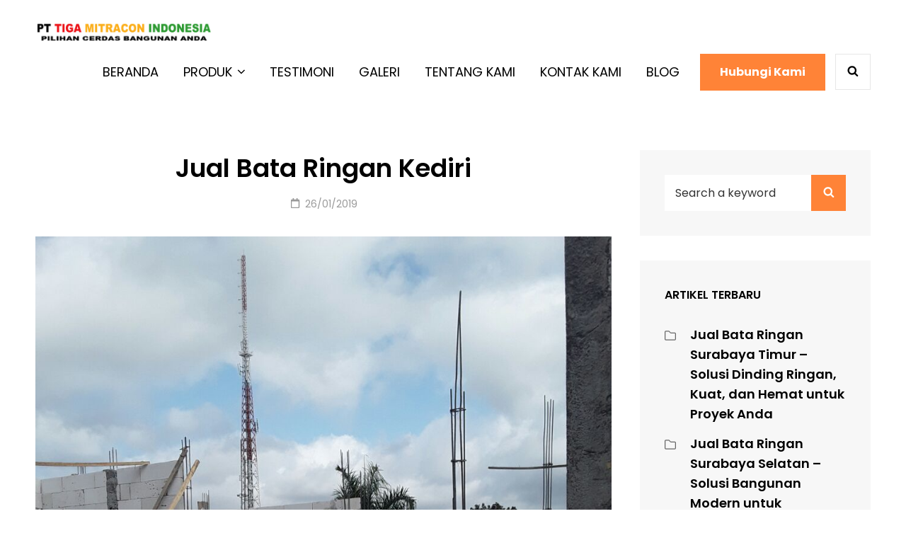

--- FILE ---
content_type: text/html; charset=utf-8
request_url: https://www.google.com/recaptcha/api2/aframe
body_size: 268
content:
<!DOCTYPE HTML><html><head><meta http-equiv="content-type" content="text/html; charset=UTF-8"></head><body><script nonce="n_2SPOVbjZUoig_BJZBIsA">/** Anti-fraud and anti-abuse applications only. See google.com/recaptcha */ try{var clients={'sodar':'https://pagead2.googlesyndication.com/pagead/sodar?'};window.addEventListener("message",function(a){try{if(a.source===window.parent){var b=JSON.parse(a.data);var c=clients[b['id']];if(c){var d=document.createElement('img');d.src=c+b['params']+'&rc='+(localStorage.getItem("rc::a")?sessionStorage.getItem("rc::b"):"");window.document.body.appendChild(d);sessionStorage.setItem("rc::e",parseInt(sessionStorage.getItem("rc::e")||0)+1);localStorage.setItem("rc::h",'1768676044355');}}}catch(b){}});window.parent.postMessage("_grecaptcha_ready", "*");}catch(b){}</script></body></html>

--- FILE ---
content_type: text/css; charset=utf8mb4
request_url: https://www.tigamitra.co.id/wp-content/themes/catch-corporate/style.css?ver=20251216-55101
body_size: 45902
content:
/*
Theme Name: Catch Corporate
Theme URI: https://catchthemes.com/themes/catch-corporate/
Author: Catch Themes
Author URI: https://catchthemes.com/
Description: Catch Corporate is a fully responsive free corporate WordPress theme that is beautifully crafted for all types of businesses. This theme comes with a minimal and engaging design that brings out the best in your business. The theme is a multipurpose corporate WordPress theme that is ideal for building a wide range of websites like corporate, eCommerce, portfolio, blogs, and many more. With the one-click demo style, it is easier to set up the website perfectly. It is power-packed with all the features that are required to promote and run your business successfully. Catch Corporate includes amazing sets of features and sections. Some of them are Featured Content, Featured Slider, Hero Content, Layout Options, Menu Options, Logo Slider, Pagination Options, Search Options, Scrollup Options, Services, Testimonials, and many more. The theme is WPML compatibility which makes it easier to reach out the audience around the globe. The theme is a clean and simple yet feature-rich corporate WordPress theme. All the available sections are fully customizable, responsive, and easy to use. For more information, check out Theme Instructions at https://catchthemes.com/themes/catch-corporate/#theme-instructions/ and Demo at https://catchthemes.com/demo/catch-corporate/.
Requires at least: 5.9
Requires PHP: 5.6
Tested up to: 6.9
Version: 2.1
License: GNU General Public License v2 or later
License URI: http://www.gnu.org/licenses/gpl-2.0.html
Tags: grid-layout, one-column, two-columns, right-sidebar, custom-background, custom-colors, custom-header, custom-menu, custom-logo, editor-style, featured-image-header, featured-images, flexible-header, footer-widgets, full-width-template, rtl-language-support, sticky-post, theme-options, threaded-comments, translation-ready, block-styles, wide-blocks, blog, photography, portfolio
Text Domain: catch-corporate

This theme, like WordPress, is licensed under the GPL.
Use it to make something cool, have fun, and share what you've learned with others.
*/
/**
 * Table of Contents
 *
 * 1.0 - Normalize
 * 2.0 - Typography
 	* 2.1 - Font Awesome
 	* 2.2 - Font Family
 	* 2.3 - Font Size
 	* 2.4 - Heading
 * 3.0 - Core
 	* 3.1 - Elements
 	* 3.2 - Icons
 	* 3.3 - Lists
 	* 3.4 - Padding/Margin
 * 4.0 - Forms
 * 5.0 - Navigation
     *  5.1 - Next/Previous
     *  5.2 - Menus
     *  5.3 - Header
 * 6.0 - Modules
	 * 6.1 - Accessibility
	 * 6.2 - Alignments
	 * 6.3 - breadcrumbs
	 * 6.4 - captions
	 * 6.5 - clearings
	 * 6.6 - content
	 * 6.7 - media
	 * 6.8 - scroll-up
	 * 6.9 - sidebar
 * 7.0 - Site
 	* 7.1 - Primary
 	  * 7.1.1 - Comments
 	  * 7.1.2 - post and navigation
 	* 7.2 - Primary
 	  * 7.2.1 - Widgets

 	* 7.3 - Section
	 	* 7.3.1 - App section
	 	* 7.3.2 - Audio Player
	 	* 7.3.3 - Contact
	 	* 7.3.4 - Events
		* 7.3.5  - Feature Slider
		* 7.3.6  - Feature Content
		* 7.3.7  - Footer
	 	* 7.3.8  - Gallery
	 	* 7.3.9  - Hero Content
		* 7.3.10 - Logo Slider
		* 7.3.11 - Newsletter
		* 7.3.12 - Playlist
		* 7.3.13 - Portfolio
		* 7.3.14 - Promotional
		* 7.3.15 - Services
		* 7.3.16 - Sticky Playlist
		* 7.3.17 - Team
		* 7.3.18 - Testimonials
		* 7.3.19 - Woocommerce
		 *  7.3.19.1 - Clearing
		 *  7.3.19.2 - Layout
		 *  7.3.19.3 - Shop tables
		 *  7.3.19.4 - Products
		 *  7.3.19.5 - Infinite Scroll
		 *  7.3.19.6 - Onsale
		 *  7.3.19.7 - Price
		 *  7.3.19.8 - Buttons
		 *  7.3.19.9 - Single product
		 *  7.3.19.10 - Checkout
		 *  7.3.19.11 - My account
		 *  7.3.19.12 - General WooCommerce components
		 *      7.3.19.12.1 - Header cart
		 *      7.3.19.12.2 - Pagination
		 *      7.3.19.12.3 - Star rating
		 *      7.3.19.12.4 - Tabs
		 *      7.3.19.12.5 - Password strength meter
		 *      7.3.19.12.6 - Forms
		 *      7.3.19.12.7 - Notices
		 *      7.3.19.12.8 - WooCommerce widgets
		 *             7.3.19.12.8.1 - WooCommerce Price Filter
 * 8.0 - Media Queries
 *	  8.1 - >= 480px
 *    8.2 - >= 568px
 *    8.3 - >= 768px
 *    8.4 - >= 783px
 *    8.5 - >= 1024px
 *    8.6 - >= 1200px
 *	  8.7 - >= 1366px
 *    8.8 - >= 1440px
 *    8.9 - >= 1600px
 *    8.10 - >= 1920px
 * 9.0 - Transition
 * 10.0 - Colors
 */
/**
 * 1.0 - Normalize
 *
 * Normalizing styles have been helped along thanks to the fine work of
 * Nicolas Gallagher and Jonathan Neal http://necolas.github.io/normalize.css/
 */
html {
  font-family: sans-serif;
  line-height: 1.15;
  -ms-text-size-adjust: 100%;
  -webkit-text-size-adjust: 100%; }

body {
  margin: 0; }

article,
aside,
footer,
header,
nav,
section {
  display: block; }

h1 {
  font-size: 2em;
  margin: 0.67em 0; }

figcaption,
figure,
main {
  display: block; }

figure {
  margin: 1em 0; }

hr {
  -webkit-box-sizing: content-box;
  -moz-box-sizing: content-box;
  box-sizing: content-box;
  height: 0;
  overflow: visible; }

pre {
  font-family: monospace, monospace;
  font-size: 1em; }

a {
  background-color: transparent;
  -webkit-text-decoration-skip: objects; }

a:active,
a:hover {
  outline-width: 0; }

abbr[title] {
  border-bottom: 1px #767676 dotted;
  text-decoration: none; }

b,
strong {
  font-weight: inherit; }

b,
strong {
  font-weight: 700; }

code,
kbd,
samp {
  font-family: monospace, monospace;
  font-size: 1em; }

dfn {
  font-style: italic; }

mark {
  background-color: #eee;
  color: #222; }

small {
  font-size: 80%; }

sub,
sup {
  font-size: 75%;
  line-height: 0;
  position: relative;
  vertical-align: baseline; }

sub {
  bottom: -0.25em; }

sup {
  top: -0.5em; }

audio,
video {
  display: inline-block; }

audio:not([controls]) {
  display: none;
  height: 0; }

img {
  border-style: none; }

svg:not(:root) {
  overflow: hidden; }

button,
input,
optgroup,
select,
textarea {
  font-family: sans-serif;
  font-size: 100%;
  line-height: 1.56;
  margin: 0; }

button,
input {
  overflow: visible; }

button,
select {
  text-transform: none; }

button,
html [type="button"],
[type="reset"],
[type="submit"] {
  cursor: pointer;
  -webkit-appearance: button; }

button:-moz-focus-inner,
[type="button"]:-moz-focus-inner,
[type="reset"]:-moz-focus-inner,
[type="submit"]:-moz-focus-inner {
  border-style: none;
  padding: 0; }

button:-moz-focusring,
[type="button"]:-moz-focusring,
[type="reset"]:-moz-focusring,
[type="submit"]:-moz-focusring {
  outline: 1px dotted; }

fieldset {
  border: 1px solid #bbb;
  margin: 0 2px;
  padding: 0.35em 0.625em 0.75em; }

legend {
  -webkit-box-sizing: border-box;
  -moz-box-sizing: border-box;
  box-sizing: border-box;
  color: inherit;
  display: table;
  max-width: 100%;
  padding: 0;
  white-space: normal; }

progress {
  display: inline-block;
  vertical-align: baseline; }

textarea {
  overflow: auto;
  max-height: 200px;
  resize: none; }

[type="checkbox"],
[type="radio"] {
  -webkit-box-sizing: border-box;
  -moz-box-sizing: border-box;
  box-sizing: border-box;
  padding: 0; }

[type="number"]:-webkit-inner-spin-button,
[type="number"]:-webkit-outer-spin-button {
  height: auto; }

[type="search"] {
  -webkit-appearance: textfield;
  outline-offset: -2px; }

[type="search"]:-webkit-search-cancel-button,
[type="search"]:-webkit-search-decoration {
  -webkit-appearance: none; }

:-webkit-file-upload-button {
  -webkit-appearance: button;
  font: inherit; }

details,
menu {
  display: block; }

summary {
  display: list-item; }

canvas {
  display: inline-block; }

template {
  display: none; }

[hidden] {
  display: none; }

/*--------------------------------------------------------------
## Colors
--------------------------------------------------------------*/
/*--------------------------------------------------------------
## Fonts
--------------------------------------------------------------*/
/*--------------------------------------------------------------
## Structure
--------------------------------------------------------------*/
/*--------------------------------------------------------------
## Transition
--------------------------------------------------------------*/
a,
.menu-toggle,
body .wp-playlist-item-artist {
  -webkit-transition: all .3s ease-in-out;
  -moz-transition: all .3s ease-in-out;
  -o-transition: all .3s ease-in-out;
  transition: all .3s ease-in-out; }

.more-link,
button,
button[disabled]:hover,
button[disabled]:focus,
.button,
input[type="button"],
input[type="button"][disabled]:hover,
input[type="button"][disabled]:focus,
input[type="reset"],
input[type="reset"][disabled]:hover,
input[type="reset"][disabled]:focus,
input[type="submit"],
input[type="submit"][disabled]:hover,
input[type="submit"][disabled]:focus,
body .wp-playlist-item,
nav.navigation.posts-navigation .nav-links a {
  -webkit-transition: background-color 0.2s ease-in-out;
  -moz-transition: background-color 0.2s ease-in-out;
  -o-transition: background-color 0.2s ease-in-out;
  transition: background-color 0.2s ease-in-out; }

.custom-header-media .wp-custom-header-video-button {
  -webkit-transition: 0.2s background-color ease-in-out, 0.2s color ease-in-out;
  -moz-transition: 0.2s background-color ease-in-out, 0.2s border-color ease-in-out, 0.2s color ease-in-out;
  -o-transition: 0.2s background-color ease-in-out, 0.2s color ease-in-out;
  transition: 0.2s background-color ease-in-out, 0.2s color ease-in-out; }

input[type="date"],
input[type="time"],
input[type="datetime-local"],
input[type="week"],
input[type="month"],
input[type="text"],
input[type="email"],
input[type="url"],
input[type="password"],
input[type="search"],
input[type="tel"],
input[type="number"],
textarea,
form div.fes-form .fes-el .fes-fields input[type="text"],
form div.fes-form .fes-el .fes-fields input[type="password"],
form div.fes-form .fes-el .fes-fields input[type="email"],
form div.fes-form .fes-el .fes-fields input[type="url"],
form div.fes-form .fes-el .fes-fields input[type="number"],
form div.fes-form .fes-el .fes-fields textarea {
  transition: 0.2s background-color ease-in-out, 0.2s border-color ease-in-out; }

body.infinite-scroll.infinity-end .archive-posts-wrapper .section-content-wrapper {
  -webkit-transition: 0.2s padding ease-in-out;
  -o-transition: 0.2s padding ease-in-out;
  -moz-transition: 0.2s padding ease-in-out;
  transition: 0.2s padding ease-in-out; }

/**
 * 2.0 - Typography
 */
/*--------------------------------------------------------------
## Font Family
--------------------------------------------------------------*/
/**
 * 2.2 - Font-Family
 */
body,
cite,
.site-description
time.wp-block-latest-comments__comment-date,
.wp-block-latest-comments__comment-excerpt p {
  font-family: "Poppins", sans-serif; }

.section-subtitle,
.site-title {
  font-family: "Poppins", sans-serif; }

.section-tagline {
  font-family: "Poppins", sans-serif; }

.entry-title,
.widget-title,
.post-title,
.nav-title,
.section-title,
.contact-address-link-one,
.contact-address-link-two,
.author-link,
.contact-location-one,
.contact-location-two,
.author-name .url,
.comment-reply-link,
.widget li,
.widgettitle {
  font-family: "Poppins", sans-serif; }

h1,
h2,
h3,
h4,
h5,
h6,
blockquote,
button,
input,
select,
textarea,
.button,
.more-link,
.pagination .page-numbers,
#content #infinite-handle span button,
.custom-header .entry-title,
.feature-slider-section .entry-title,
.app-section .entry-title,
.gallery-section .entry-title,
.hero-section .entry-title,
.promotion-section .entry-title,
.widget .wp-block-latest-posts__list,
.gallery-section .entry-title,
.wp-block-search__label,
#feature-slider-section .entry-meta a,
.stats-section .entry-summary,
.main-navigation a,
.site-info,
.site-navigation a,
#primary-search-wrapper .menu-inside-wrapper input[type="search"],
nav.navigation.posts-navigation .nav-links a,
.edd-single-product-container .product-title,
.promotion-contact .entry-title {
  font-family: "Poppins", sans-serif; }

/*--------------------------------------------------------------
## Font Size
--------------------------------------------------------------*/
/**
 * 2.3 - Font-size
 */
.page .site-main .entry-footer .entry-meta,
.post-navigation .nav-subtitle {
  font-size: 12px;
  font-size: 0.75rem; }

.wp-playlist-item-artist,
.site-description,
.breadcrumb-area,
.breadcrumb,
.site-header-text .entry-meta,
.woocommerce .woocommerce-breadcrumb,
.post-navigation .meta-nav,
.newsletter .tnp-field input[type="submit"],
.woocommerce-review__published-date {
  font-size: 13px;
  font-size: 0.8125rem; }

.site-info,
.posts-navigation,
#content #infinite-handle span button,
.comment-notes,
.comment-awaiting-moderation,
.logged-in-as,
.tagcloud a,
#feature-slider-section .owl-nav button,
.form-allowed-tags,
p.comment-form-cookies-consent label,
.comment-subscription-form,
.entry-meta {
  font-size: 14px;
  font-size: 0.875rem; }

.sidebar .more-link .more-button,
.entry-footer > .entry-meta > span > span,
.author-link {
  font-size: 15px;
  font-size: 0.9375rem; }

.author-bio,
.author-description .author-title,
.widget .hentry .entry-title,
.search-submit,
.pagination,
.woocommerce-pagination,
.breadcrumb-area,
aside.footer-widget-area .widget,
#site-generator .site-footer-menu .social-navigation a,
.more-button,
.team-content-wrapper .entry-meta,
.portfolio-content-wrapper .filter-button-group button,
.portfolio-content-wrapper .entry-title,
.testimonial-content-section.style-two .entry-header .entry-meta,
.before-text,
.after-text,
.edd-buy form select,
.sidebar .wp-block-latest-comments__comment-excerpt,
.ui-tabs-panel,
.edd-reviews-area #cancel-comment-reply-link,
input[type="text"],
input[type="email"],
input[type="url"],
input[type="password"],
input[type="search"],
input[type="number"],
input[type="tel"],
input[type="range"],
input[type="date"],
input[type="month"],
input[type="week"],
input[type="time"],
input[type="datetime"],
input[type="datetime-local"],
input[type="color"],
textarea,
.scroll-down,
.widget .widget-title,
.widget .wp-block-group h2,
.wp-block-search__label,
.section-tagline,
.social-navigation a,
.social-links-menu a,
.menu-label,
.menu-toggle,
.menu-toggle-close,
.dropdown-toggle,
.search-toggle:before,
.search-submit:before,
.main-navigation a,
.main-navigation .sub-menu a,
.contact-address-link-one,
.product-content-section ul.ui-tabs-nav li a,
.contact-address-link-two,
.site-header-cart .cart-contents,
.cart-contents:before {
  font-size: 16px;
  font-size: 1rem; }

body,
#team-content-section .entry-title,
.author-name .url,
#tabs .ui-tabs-panel h2,
.woocommerce-loop-category__title,
#popular,
.sidebar .widget.widget_recent_entries ul li a,
.sidebar .widget .wp-block-latest-posts__list li a,
.sidebar .widget .wp-block-latest-comments li a,
.post-navigation .nav-title,
#testimonial-content-section .entry-title,
.testimonial-content-section.style-one .entry-meta,
#colophon,
.skillbar-title,
.section-subtitle,
.service-section .section-content-wrapper .entry-summary,
.widget-area .essential-widgets .hentry .entry-title,
label {
  font-size: 18px;
  font-size: 1.125rem; }

body,
#team-content-section .entry-title,
.author-name .url {
  font-weight: normal;
  font-stretch: normal;
  font-style: normal;
  line-height: 1.75;
  letter-spacing: normal; }

#tabs .ui-tabs-panel h2,
.woocommerce-loop-category__title,
#popular,
#testimonial-content-section.style-two .entry-title,
.testimonial-content-section.style-one .entry-meta,
.comment-meta .author-name,
#colophon,
#testimonial-content-section.style-one .entry-title {
  line-height: 1.75; }

ul.products li.product .woocommerce-loop-product__title,
.entry-content .product-review-content .entry-title,
.service-section .entry-title,
.comment-meta .author-name,
.contact-location-one,
.contact-location-two,
.site-title {
  font-size: 20px;
  font-size: 1.25rem; }

.entry-title {
  font-size: 22px;
  font-size: 1.375rem;
  font-weight: 600;
  font-stretch: normal;
  font-style: normal;
  line-height: 1.46;
  letter-spacing: normal; }

.home .header-media .entry-title,
.feature-slider-section .entry-title,
p.woocommerce-LoopProduct-link,
#catch-corporate-logo-slider-section .owl-prev:before,
#catch-corporate-logo-slider-section .owl-next:before,
.pricing-section .entry-title,
.what-we-do-section .tab-pane .entry-title,
.alternate-text {
  font-size: 24px;
  font-size: 1.5rem; }

.promotion-contact .entry-title,
.comments-title,
.comment-reply-title {
  font-size: 28px;
  font-size: 1.75rem; }

.page-title,
.single .site-main .entry-header .entry-title,
.page .site-main .entry-header .entry-title,
#footer-instagram .widget-title,
.custom-header-content .section-title,
.feature-slider-section .owl-dot.active:before {
  font-size: 32px;
  font-size: 2rem; }

.drop-cap:first-letter {
  float: left;
  font-size: 100px;
  font-size: 6.25rem; }

big {
  font-size: 125%; }

/*--------------------------------------------------------------
## Headings
--------------------------------------------------------------*/
/**
 * 2.4 - Heading
 */
h1,
h2,
h3,
h4,
h5,
h6 {
  clear: both;
  font-weight: 700;
  margin: 0;
  text-rendering: optimizeLegibility;
  font-stretch: normal;
  letter-spacing: normal;
  font-style: normal; }

h1:first-child,
h2:first-child,
h3:first-child,
h4:first-child,
h5:first-child,
h6:first-child {
  margin-top: 0; }

.section-title,
#footer-instagram .widget-title,
.custom-header-content .section-title,
.app-section .section-title,
.hero-section .entry-title,
.promotion-section .entry-title,
.gallery-section .entry-title,
.edd-single-product-container .product-title,
.promotion-contact .entry-title {
  font-weight: 700;
  line-height: 1.25; }

.theme-scheme-modern .entry-title,
.theme-scheme-modern .section-title {
  text-transform: none; }

h1 {
  line-height: 1.33; }

h2 {
  line-height: 1.43; }

h3 {
  line-height: 1.36; }

h4 {
  line-height: 1.25; }

h5 {
  line-height: 1.17; }

h6 {
  line-height: 1.56; }

p {
  margin: 0 0 1.75em 0; }

dfn,
cite,
em,
i {
  font-style: italic; }

address {
  font-style: italic;
  margin: 0 0 1.75em; }

code,
kbd,
tt,
var,
samp {
  font-family: Inconsolata, monospace;
  font-size: 1em; }

pre {
  font-family: Inconsolata, monospace;
  line-height: 1.5;
  margin: 0 0 1.75em;
  max-width: 100%;
  overflow: auto;
  padding: 1.75em;
  white-space: pre;
  white-space: pre-wrap;
  word-wrap: break-word; }

code {
  padding: 0.125em 0.25em; }

abbr,
acronym {
  border-bottom: 1px dotted;
  cursor: help; }

mark,
ins {
  padding: 0.125em 0.25em;
  text-decoration: none; }

big {
  font-size: 125%; }

/**
 * 3.0 - Elements
 */
/*--------------------------------------------------------------
## elements
--------------------------------------------------------------*/
/**
 * 3.1 - Elements
 */
html {
  -webkit-box-sizing: border-box;
  -moz-box-sizing: border-box;
  box-sizing: border-box; }

*,
*:before,
*:after {
  /* Inherit box-sizing to make it easier to change the property for components that leverage other behavior; see http://css-tricks.com/inheriting-box-sizing-probably-slightly-better-best-practice/ */
  -webkit-box-sizing: inherit;
  -moz-box-sizing: inherit;
  box-sizing: inherit; }

hr {
  border: 0;
  height: 1px;
  margin: 0 0 1.75em; }

ul,
ol,
.ew-author ul,
.ew-archive ul,
.ew-categories ul {
  margin: 0 0 1.4em 1.05em;
  padding: 0; }

ul {
  list-style: disc; }

ol {
  list-style: decimal; }

li > ul,
li > ol {
  margin-bottom: 0; }

dl {
  margin: 0 0 1.75em; }

dt {
  font-weight: 700; }

dd {
  margin: 0 1.5em 1.75em; }

img {
  height: auto;
  /* Make sure images are scaled correctly. */
  max-width: 100%;
  /* Adhere to container width. */
  vertical-align: middle; }

del {
  opacity: 0.8; }

table {
  border: 1px solid;
  border-collapse: collapse;
  border-spacing: 0;
  margin: 0 0 1.05em;
  table-layout: fixed;
  /* Prevents HTML tables from becoming too wide */
  width: 100%; }

th,
td {
  border-right: 1px solid;
  font-weight: normal;
  text-align: left;
  vertical-align: top; }

thead th {
  border-bottom: 1px solid; }

tbody th {
  font-weight: 400; }

caption,
th,
td,
table.shop_table_responsive tr td {
  padding: 0.7em 1.4em; }

.displaynone {
  display: none; }

.displayblock {
  display: block; }

.cover-link {
  display: block;
  height: 100%; }

.drop-cap:first-letter {
  float: left;
  font-size: 92px;
  font-size: 5.75rem;
  font-weight: 700;
  line-height: 0.6;
  margin: 14px 16px 4px -3px; }

.event-list-description,
.events-content-wrapper .entry-summary,
#team-dots {
  display: -webkit-box;
  display: -ms-flexbox;
  display: flex;
  -webkit-box-align: center;
  -ms-flex-align: center;
  align-items: center;
  -ms-flex-wrap: wrap;
  flex-wrap: wrap; }

#gallery-section .gallery-item .gallery-icon a:before,
#gallery-section .tiled-gallery .tiled-gallery-item a:before,
.more-link,
#service-section .post-thumbnail img,
.button,
input[type="button"],
input[type="reset"],
input[type="submit"],
#team-dots li,
.owl-carousel .owl-dots button.owl-dot,
#catch-corporate-logo-slider-section .owl-prev:before,
#catch-corporate-logo-slider-section .owl-next:before,
#promotion-section .button.play-button:before,
.entry-content button,
.entry-summary button,
#scrollup,
nav.navigation.posts-navigation .nav-links a {
  -moz-transition: 0.4s ease-in-out;
  -o-transition: 0.4s ease-in-out;
  -webkit-transition: 0.4s ease-in-out;
  transition: 0.4s ease-in-out; }

#sticky-playlist-section .wrapper {
  padding-left: 30px;
  padding-right: 30px; }

/*--------------------------------------------------------------
## icons
--------------------------------------------------------------*/
/**
 * 3.2 - icons
 */
.icon {
  display: inline-block;
  fill: currentColor;
  height: 1em;
  position: relative;
  /* Align more nicely with capital letters */
  top: -0.10em;
  vertical-align: middle;
  width: 1em; }

/**
 * 3.1 - SVGs Fallbacks
 */
.svg-fallback {
  display: none; }

.no-svg .svg-fallback {
  display: inline-block; }

.no-svg .dropdown-toggle {
  padding: 0;
  right: 0;
  text-align: center;
  width: 48px;
  height: 52px; }

.no-svg .dropdown-toggle .svg-fallback.icon-angle-down {
  font-size: 20px;
  font-size: 1.25rem;
  font-weight: 400;
  line-height: 1;
  -webkit-transform: rotate(180deg);
  /* Chrome, Safari, Opera */
  -ms-transform: rotate(180deg);
  /* IE 9 */
  transform: rotate(180deg); }

.no-svg .dropdown-toggle.toggled-on .svg-fallback.icon-angle-down {
  -webkit-transform: rotate(0);
  /* Chrome, Safari, Opera */
  -ms-transform: rotate(0);
  /* IE 9 */
  transform: rotate(0); }

.no-svg .dropdown-toggle .svg-fallback.icon-angle-down:before {
  content: "\005E"; }

.no-svg .social-navigation li a .screen-reader-text,
.no-svg .search-submit .screen-reader-text {
  clip: auto;
  font-size: 16px;
  font-size: 1rem;
  font-weight: 400;
  height: auto;
  position: relative !important;
  /* overrides previous !important styles */
  width: auto; }

.flashy-overlay .flashy-close {
  top: 44px; }

/*--------------------------------------------------------------
## lists
--------------------------------------------------------------*/
/**
 * 3.3 - lists
 */
#colophon ul {
  margin: 0; }

ul,
ol {
  padding: 0; }

/*ol ol,
ul ul{
	margin: 35px;
}*/
ul li > ul,
ol li > ol,
ul li > ol,
ol li > ul {
  margin-top: 0;
  margin-bottom: 0; }

/*--------------------------------------------------------------
## padding-margin
--------------------------------------------------------------*/
/**
 * 3.4 - Padding/Margin
 */
.singular-content-wrap .entry-content,
.singular-content-wrap .entry-summary {
  margin-top: 0; }

#header-content .wrapper {
  padding: 20px 30px; }

body #playlist-section .wp-playlist {
  margin-bottom: 21px;
  margin-top: 21px; }

.playlist-content-wrapper .wp-playlist .wp-playlist-current-item {
  padding: 10px; }

.custom-header-content,
#feature-slider-section .entry-container {
  padding: 30px; }

body:not(.home) .custom-header-content {
  padding: 80px 50px;
  transition: padding 0.3s; }

.site-content .wrapper > .sidebar {
  margin-top: 14px; }

.author-info {
  padding: 35px; }

.footer-widget-area {
  padding: 14px 0 0; }

.section-content-wrapper {
  padding: 0 15px; }

.site-footer .wrapper,
.widget-column,
.site-footer-menu,
.site-info {
  padding: 15px; }

.widget-column.above-footer {
  padding-top: 42px; }

.single .site-main .entry-header,
.page .site-main .entry-header,
.archive .page-header,
.error404 .page-header,
.search .page-header,
.woocommerce-products-header {
  margin-bottom: 28px;
  text-align: center; }

.comment-notes,
.comment-awaiting-moderation,
.logged-in-as,
.form-allowed-tags {
  margin: 0 0 35px; }

.author-avatar,
.comment-reply-title {
  margin: 0 0 21px; }

.comments-title {
  margin: 0 0 7px; }

.content-area .section-heading-wrapper {
  padding-top: 0; }

.widget li > ul,
.widget li > ol {
  clear: both;
  margin-top: 7px;
  margin-left: 14px; }

.catch-corporate-logo-slider-section .section-content-wrapper .post-thumbnail {
  margin-bottom: 0; }

.catch-corporate-logo-slider-section .section-content-wrapper .entry-container {
  margin-bottom: 0;
  margin-top: 30px; }

.catch-corporate-logo-slider-section .section-content-wrapper .entry-summary {
  margin-bottom: 0;
  margin-top: 14px; }

.entry-header .entry-title + .entry-meta {
  margin-top: 14px; }

.entry-header .entry-meta svg.icon {
  margin-right: 7px; }

.section-content-wrapper .entry-summary,
.section-content-wrapper .entry-content {
  margin-top: 21px;
  width: 100%; }

.feature-slider-section .entry-summary > p {
  margin-bottom: 0; }

.woocommerce-posts-wrapper {
  max-width: 1500px;
  margin: 0 auto; }

/* New */
.singular-content-wrap > :last-child,
.site-header-text > :last-child,
.section-tagline > :last-child,
.widget-column > :last-child,
.widget-area .widget .hentry:last-child,
.widget-area .widget .hentry .entry-meta,
.widget > :last-child,
.widget li:last-child,
.widget embed:last-child,
.widget iframe:last-child,
.widget object:last-child,
.widget video:last-child,
.entry-content > :last-child,
.entry-summary > :last-child,
.page-content > :last-child,
.comment-content > :last-child,
.textwidget > :last-child,
.widget_nav_menu ul,
#colophon .widget li:last-child,
.custom-header-content-wrapper > :last-child,
.custom-header-content > :last-child,
.section-description > :last-child {
  margin-bottom: 0; }

.widget-area .ewfeaturedpostpageimage .featured-image {
  margin-top: 0; }

.has-header-video .custom-header-content {
  padding-bottom: 178px; }

.entry-title {
  margin: 0; }

.widget-area .entry-meta {
  margin-top: 0; }

.widget-area .entry-header .entry-title + .entry-meta {
  margin-top: 7px; }

#testimonial-content-section.has-post-thumbnail .entry-container {
  padding: 84px 30px 42px; }

.post-navigation div + div,
.posts-navigation div + div {
  margin-top: 21px; }

.wp-caption .wp-caption-text {
  padding: 0.9333333333333333em; }

button,
.button,
input[type="button"],
input[type="reset"],
input[type="submit"],
.posts-navigation a,
#content #infinite-handle span button,
.catch-instagram-feed-gallery-widget-wrapper .button,
.hero-section .more-button .more-link,
.promotion-section .more-button .more-link,
#stats-section .view-more .more-link,
#app-section .entry-summary .more-link,
.pagination .page-numbers.prev,
.pagination .page-numbers.next,
#feature-slider-section .more-link,
.header-media .more-button .more-link,
.woocommerce .product-container .wc-forward,
.archive-posts-wrapper .more-button .more-link {
  padding: 10px 21px; }

input[type="date"],
input[type="time"],
input[type="datetime-local"],
input[type="week"],
input[type="month"],
input[type="text"],
input[type="email"],
input[type="url"],
input[type="password"],
input[type="search"],
input[type="tel"],
input[type="number"],
textarea,
form div.fes-form .fes-el .fes-fields input[type="text"],
form div.fes-form .fes-el .fes-fields input[type="password"],
form div.fes-form .fes-el .fes-fields input[type="email"],
form div.fes-form .fes-el .fes-fields input[type="url"],
form div.fes-form .fes-el .fes-fields input[type="number"],
form div.fes-form .fes-el .fes-fields textarea {
  padding: 12px 14px; }

.widget-column.above-footer {
  padding-bottom: 0; }

.sidebar .ewnewsletter .widget-inner-wrap {
  padding: 0; }

.archive-posts-wrapper .section-content-wrapper .entry-content p {
  margin: 0; }

.edd-review-body {
  padding: 30px; }

.section-tagline p {
  margin-bottom: 0; }

.playlist-content-wrapper .entry-title {
  margin-bottom: 15px; }

.archive-posts-wrapper .section-content-wrapper {
  padding: 0; }

.single .site-content #primary,
.page .site-content #primary,
.two-columns-layout .site-content #secondary,
.error404 .site-content #primary {
  padding-left: 15px;
  padding-right: 15px; }

.single .site-content .content-area .hentry,
.page .site-content .content-area .hentry {
  padding: 0; }

/*--------------------------------------------------------------
## fields
--------------------------------------------------------------*/
/**
 * 4.0 - Forms
 */
input {
  line-height: normal; }

button,
button[disabled]:hover,
button[disabled]:focus,
.button,
.entry-summary button,
input[type="button"],
input[type="button"][disabled]:hover,
input[type="button"][disabled]:focus,
input[type="reset"],
input[type="reset"][disabled]:hover,
input[type="reset"][disabled]:focus,
input[type="submit"],
input[type="submit"][disabled]:hover,
input[type="submit"][disabled]:focus,
#stats-section .view-more .more-link,
#app-section .entry-summary .more-link,
.posts-navigation a,
#content #infinite-handle span button,
.pagination .page-numbers.prev,
.pagination .page-numbers.next,
.promotion-section .more-button .more-link,
.woocommerce .product-container .wc-forward,
.header-media .more-link,
#feature-slider-section .more-link,
#feature-slider-section .more-button .more-link.is-ghost-button,
.more-button .more-link,
#social-menu-wrapper a,
.scroll-inner,
.menu-toggle,
.site-header-cart .cart-contents {
  font-size: 16px;
  font-size: 1rem;
  border: none;
  position: relative;
  z-index: 0;
  border-radius: 0;
  -webkit-border-radius: 0;
  -moz-border-radius: 0;
  -o-border-radius: 0;
  display: inline-block;
  font-weight: 700;
  text-align: center;
  text-transform: capitalize;
  line-height: 1.75; }
  button:after,
  button[disabled]:hover:after,
  button[disabled]:focus:after,
  .button:after,
  .entry-summary button:after,
  input[type="button"]:after,
  input[type="button"][disabled]:hover:after,
  input[type="button"][disabled]:focus:after,
  input[type="reset"]:after,
  input[type="reset"][disabled]:hover:after,
  input[type="reset"][disabled]:focus:after,
  input[type="submit"]:after,
  input[type="submit"][disabled]:hover:after,
  input[type="submit"][disabled]:focus:after,
  #stats-section .view-more .more-link:after,
  #app-section .entry-summary .more-link:after,
  .posts-navigation a:after,
  #content #infinite-handle span button:after,
  .pagination .page-numbers.prev:after,
  .pagination .page-numbers.next:after,
  .promotion-section .more-button .more-link:after,
  .woocommerce .product-container .wc-forward:after,
  .header-media .more-link:after,
  #feature-slider-section .more-link:after,
  #feature-slider-section .more-button .more-link.is-ghost-button:after,
  .more-button .more-link:after,
  #social-menu-wrapper a:after,
  .scroll-inner:after,
  .menu-toggle:after,
  .site-header-cart .cart-contents:after {
    content: '';
    position: absolute;
    left: 0;
    top: 0;
    width: 0;
    height: 100%;
    z-index: -1;
    transition: all .4s ease-in-out;
    opacity: 0; }
  button:hover:after, button:focus::after,
  button[disabled]:hover:hover:after,
  button[disabled]:hover:focus::after,
  button[disabled]:focus:hover:after,
  button[disabled]:focus:focus::after,
  .button:hover:after,
  .button:focus::after,
  .entry-summary button:hover:after,
  .entry-summary button:focus::after,
  input[type="button"]:hover:after,
  input[type="button"]:focus::after,
  input[type="button"][disabled]:hover:hover:after,
  input[type="button"][disabled]:hover:focus::after,
  input[type="button"][disabled]:focus:hover:after,
  input[type="button"][disabled]:focus:focus::after,
  input[type="reset"]:hover:after,
  input[type="reset"]:focus::after,
  input[type="reset"][disabled]:hover:hover:after,
  input[type="reset"][disabled]:hover:focus::after,
  input[type="reset"][disabled]:focus:hover:after,
  input[type="reset"][disabled]:focus:focus::after,
  input[type="submit"]:hover:after,
  input[type="submit"]:focus::after,
  input[type="submit"][disabled]:hover:hover:after,
  input[type="submit"][disabled]:hover:focus::after,
  input[type="submit"][disabled]:focus:hover:after,
  input[type="submit"][disabled]:focus:focus::after,
  #stats-section .view-more .more-link:hover:after,
  #stats-section .view-more .more-link:focus::after,
  #app-section .entry-summary .more-link:hover:after,
  #app-section .entry-summary .more-link:focus::after,
  .posts-navigation a:hover:after,
  .posts-navigation a:focus::after,
  #content #infinite-handle span button:hover:after,
  #content #infinite-handle span button:focus::after,
  .pagination .page-numbers.prev:hover:after,
  .pagination .page-numbers.prev:focus::after,
  .pagination .page-numbers.next:hover:after,
  .pagination .page-numbers.next:focus::after,
  .promotion-section .more-button .more-link:hover:after,
  .promotion-section .more-button .more-link:focus::after,
  .woocommerce .product-container .wc-forward:hover:after,
  .woocommerce .product-container .wc-forward:focus::after,
  .header-media .more-link:hover:after,
  .header-media .more-link:focus::after,
  #feature-slider-section .more-link:hover:after,
  #feature-slider-section .more-link:focus::after,
  #feature-slider-section .more-button .more-link.is-ghost-button:hover:after,
  #feature-slider-section .more-button .more-link.is-ghost-button:focus::after,
  .more-button .more-link:hover:after,
  .more-button .more-link:focus::after,
  #social-menu-wrapper a:hover:after,
  #social-menu-wrapper a:focus::after,
  .scroll-inner:hover:after,
  .scroll-inner:focus::after,
  .menu-toggle:hover:after,
  .menu-toggle:focus::after,
  .site-header-cart .cart-contents:hover:after,
  .site-header-cart .cart-contents:focus::after {
    max-width: 100%;
    width: 100%;
    transition: all .4s ease-in-out;
    opacity: 1; }

input[type="text"],
input[type="email"],
input[type="url"],
input[type="password"],
input[type="search"],
input[type="number"],
input[type="tel"],
input[type="range"],
input[type="date"],
input[type="month"],
input[type="week"],
input[type="time"],
input[type="datetime"],
input[type="datetime-local"],
input[type="color"],
textarea,
.wp-block-search .wp-block-search__input,
form div.fes-form .fes-el .fes-fields input[type="text"],
form div.fes-form .fes-el .fes-fields input[type="password"],
form div.fes-form .fes-el .fes-fields input[type="email"],
form div.fes-form .fes-el .fes-fields input[type="url"],
form div.fes-form .fes-el .fes-fields input[type="number"],
form div.fes-form .fes-el .fes-fields textarea {
  border: 1px solid transparent;
  max-width: -moz-available;
  max-width: -webkit-fill-available;
  width: 100%; }

input[type="search"] {
  -webkit-appearance: textfield; }

input[type="search"]:-webkit-search-cancel-button,
input[type="search"]:-webkit-search-decoration {
  -webkit-appearance: none; }

input[type="radio"],
input[type="checkbox"] {
  margin-right: 0.5em; }

input[type="date"]:focus,
input[type="time"]:focus,
input[type="datetime-local"]:focus,
input[type="week"]:focus,
input[type="month"]:focus,
input[type="text"]:focus,
input[type="email"]:focus,
input[type="url"]:focus,
input[type="password"]:focus,
input[type="search"]:focus,
input[type="tel"]:focus,
input[type="number"]:focus,
textarea:focus,
form div.fes-form .fes-el .fes-fields input[type="text"],
form div.fes-form .fes-el .fes-fields input[type="password"],
form div.fes-form .fes-el .fes-fields input[type="email"],
form div.fes-form .fes-el .fes-fields input[type="url"],
form div.fes-form .fes-el .fes-fields input[type="number"],
form div.fes-form .fes-el .fes-fields textarea {
  outline: 0;
  border: 1px solid; }

.comment-form > p,
.wpcf7-form > p {
  margin-bottom: 14px; }

.wpcf7-form > p:last-of-type {
  margin-bottom: 0; }

.post-password-form {
  margin-bottom: 1.75em; }

.post-password-form label {
  display: block;
  font-size: 13px;
  font-size: 0.8125rem;
  font-weight: 700;
  letter-spacing: 0.076923077em;
  line-height: 1.6153846154;
  margin-bottom: 1.75em;
  text-transform: uppercase; }

.post-password-form input[type="password"] {
  margin-top: 0.4375em; }

.post-password-form > :last-child {
  margin-bottom: 0; }

.search-form,
.woocommerce-product-search {
  clear: both;
  position: relative; }

input[type="search"].search-field {
  border-radius: 0;
  -webkit-appearance: none;
  margin: 0;
  padding: 12px 64px 12px 14px;
  width: 100%; }

.search-submit {
  background-image: none;
  background-color: transparent;
  border: none;
  border-radius: 0;
  overflow: hidden;
  padding: 0;
  position: absolute;
  top: 0;
  right: 0;
  bottom: 0;
  width: 49px; }

.search-submit:hover,
.search-submit:focus {
  background-image: none; }

select {
  -webkit-border-radius: 6px;
  border-radius: 6px;
  font-size: 14px;
  font-size: 0.875rem;
  padding: 7px 10px; }

.more-link i {
  margin-left: 10px; }

input[type="submit"],
input#submit {
  border: none; }

.site-footer .ewnewsletter .hentry form input[type="email"] {
  padding-right: 130px; }

p.comment-form-cookies-consent label {
  text-transform: none;
  font-weight: normal;
  letter-spacing: 0; }

/**
 * 5.0 - Navigation
 */
/*--------------------------------------------------------------
## menus
--------------------------------------------------------------*/
/**
 * 5.1 - Main Menu
 */
a {
  text-decoration: none; }

a:focus {
  outline: thin dotted;
  outline-offset: 2px; }

a:hover,
a:active {
  outline: 0; }

.main-navigation ul {
  list-style: none;
  margin: 0;
  padding-left: 0; }

.main-navigation li {
  margin: 0;
  position: relative; }

.main-navigation li:before {
  display: none; }

.site-header .social-navigation ul {
  padding: 7px 15px; }

.main-navigation .menu-item-has-children > a,
.main-navigation .page_item_has_children > a {
  padding-right: 49px; }

.main-navigation a {
  display: block;
  font-weight: 400;
  line-height: 1.17;
  text-decoration: none; }

.search-container {
  padding: 0px 30px;
  max-width: 1460px;
  margin: 0 auto; }

.main-navigation a,
#primary-menu-wrapper .search-container {
  padding: 10px 30px; }

.main-navigation a:hover,
.main-navigation a:focus {
  padding-left: 35px; }

.main-navigation ul ul {
  margin-left: 0.875em; }

.main-navigation ul ul a {
  font-weight: 400;
  letter-spacing: 0;
  text-transform: capitalize; }

.main-navigation .menu-item-has-children > a > .icon,
.main-navigation .page_item_has_children > a > .icon {
  display: none; }

.main-navigation {
  padding: 7px 0; }

.main-navigation ul.toggled-on {
  box-shadow: none;
  border-top: none; }

.main-navigation ul li:hover > ul,
.main-navigation ul li.focus > ul {
  left: auto;
  right: 0; }

.main-navigation ul ul li:hover > ul,
.main-navigation ul ul li.focus > ul {
  left: 100%; }

#social-menu-wrapper {
  display: none; }

#social-search-wrapper {
  display: flex;
  justify-content: flex-end;
  align-items: center;
  margin-right: 0;
  margin-left: 0; }

.menu-inside-wrapper {
  padding: 0;
  position: absolute;
  right: 0%;
  top: 80%;
  width: 100%;
  max-width: 100%;
  opacity: 0;
  visibility: hidden;
  z-index: 199;
  -webkit-transition: all 0.2s ease-in-out 0s;
  -moz-transition: all 0.2s ease-in-out 0s;
  -o-transition: all 0.2s ease-in-out 0s;
  transition: all 0.2s ease-in-out 0s; }

#primary-search-wrapper .menu-inside-wrapper {
  right: auto;
  max-width: 1400px;
  left: 50%;
  transform: translateX(-50%); }

#primary-search-wrapper .is-open .menu-inside-wrapper {
  right: auto; }

.is-open .menu-inside-wrapper {
  top: 100%;
  opacity: 1;
  padding: 14px 0;
  visibility: visible;
  box-shadow: 0 4px 2px -2px rgba(0, 0, 0, 0.1); }

body.menu-open {
  overflow-y: scroll;
  width: 100%; }

body.menu-open.navigation-default {
  overflow: hidden; }

.menu-toggle {
  background-image: none;
  display: block;
  margin: 0 auto;
  padding: 16px;
  text-align: right;
  font-weight: 500;
  font-stretch: normal;
  font-style: normal;
  line-height: 1;
  letter-spacing: normal;
  border: 1px solid; }

#primary-search-wrapper {
  margin-left: 14px; }

#menu-toggle .icon {
  top: -1px; }

.menu-toggle:hover,
.menu-toggle:focus,
.menu-toggle.selected {
  background-image: none; }

.menu-toggle.selected .icon-bars,
.menu-toggle.selected .icon-search,
.menu-toggle .icon-close {
  display: none; }

.menu-toggle.selected .icon-close {
  display: inline-block; }

.menu-toggle-wrapper {
  padding: 0px; }

/* Dropdown Toggle */
.dropdown-toggle {
  background-image: none;
  background-color: transparent;
  border: 0;
  -webkit-box-shadow: none;
  box-shadow: none;
  border-radius: 0;
  display: block;
  font-size: 18px;
  font-size: 1.125rem;
  right: 0;
  line-height: 1;
  margin: 0 auto;
  padding: 9px 16px;
  position: absolute;
  text-shadow: none;
  top: 0; }

.site-footer-menu .dropdown-toggle {
  display: none; }

.dropdown-toggle:hover,
.dropdown-toggle:focus,
.dropdown-toggle:focus {
  background: transparent; }

.dropdown-toggle:focus {
  outline: thin dotted; }

.main-navigation ul ul {
  display: none; }

.main-navigation ul .toggled-on {
  display: block; }

#primary-search-wrapper > .social-navigation {
  display: none;
  float: left; }

.menu-label {
  display: inline-block;
  margin-left: 2px;
  text-transform: uppercase;
  display: none; }

.dropdown-toggle .icon {
  -webkit-transition: all .3s ease-in-out;
  -moz-transition: all .3s ease-in-out;
  -o-transition: all .3s ease-in-out;
  transition: all .3s ease-in-out; }

.dropdown-toggle.toggled-on .icon {
  -webkit-transform: rotate(180deg);
  -ms-transform: rotate(180deg);
  transform: rotate(180deg); }

/* Footer Menu */
.site-navigation {
  margin-left: -7px; }

.site-navigation ul {
  list-style: none;
  margin: 0; }

.site-navigation .footer-menu > li {
  display: inline-block; }

.site-navigation a {
  display: block;
  line-height: 1.615384615384615;
  font-size: 14px;
  font-size: 0.875rem;
  font-weight: normal;
  font-stretch: normal;
  font-style: normal;
  line-height: 1.5;
  letter-spacing: normal;
  padding: 7px 10px;
  text-decoration: none;
  text-transform: capitalize; }

/**
 - Social Menu
 */
.mobile-social-search {
  clear: both; }

.social-navigation,
.social-links-menu {
  font-size: 16px;
  font-size: 1rem;
  padding: 0; }

.social-navigation ul,
.social-links-menu ul {
  list-style: none;
  margin: 0; }

.social-navigation li,
.social-links-menu li {
  display: inline-block;
  margin: 0; }

.social-navigation a,
.social-links-menu a {
  background-color: transparent;
  display: inline-block;
  line-height: 1;
  padding: 12px;
  text-align: center; }

.site-footer-menu .wrapper > #social-footer-navigation {
  text-align: center; }

.sidebar .social-navigation.ct-social-widget a,
.social-navigation.ct-social-widget a {
  border: 1px solid;
  border-radius: 50%;
  height: 50px;
  line-height: 1;
  margin: 4px;
  padding: 14px;
  text-align: center;
  width: 50px;
  -moz-transition: .3s ease-in-out;
  -o-transition: .3s ease-in-out;
  -webkit-transition: .3s ease-in-out;
  transition: .3s ease-in-out; }

.sidebar .widget.social-navigation a:hover,
.sidebar .widget.social-navigation a:focus,
.site-footer .widget.social-navigation a:hover,
.site-footer .widget.social-navigation a:focus,
#team-content-section .social-navigation a:hover,
#team-content-section .social-navigation a:focus {
  border-color: transparent; }

.image-navigation,
.comment-navigation {
  border-top: 1px solid;
  border-bottom: 1px solid;
  font-size: 13px;
  font-size: 0.8125rem;
  line-height: 1.6153846154;
  margin: 0 7.6923% 2.1538461538em;
  padding: 1.0769230769em 0; }

.comment-navigation {
  margin-right: 0;
  margin-left: 0; }

.comments-title + .comment-navigation {
  border-bottom: 0;
  margin-bottom: 0; }

.image-navigation .nav-previous:not(:empty),
.image-navigation .nav-next:not(:empty),
.comment-navigation .nav-previous:not(:empty),
.comment-navigation .nav-next:not(:empty) {
  display: inline-block; }

.is-open .menu-inside-wrapper input[type=search] {
  box-shadow: none; }

.asc-settings {
  left: 0;
  top: 0;
  padding: 14px 9px; }

.dashicons,
.dashicons-before:before {
  height: 100%; }

.site-header-menu > .action-buttons {
  display: none; }

.site-header-menu > .action-buttons > .button {
  margin-left: 14px;
  padding: 12px 28px; }

.action-buttons {
  display: -webkit-box;
  display: -ms-flexbox;
  display: flex;
  -webkit-box-align: center;
  -ms-flex-align: center;
  align-items: center; }

.action-buttons .button.is-ghost-button,
.custom-header-media .more-button .more-link.is-ghost-button,
#feature-slider-section .more-button .more-link.is-ghost-button {
  background-color: transparent;
  border: 1px solid;
  box-sizing: border-box;
  -moz-box-sizing: border-box;
  -webkit-box-sizing: border-box; }

.action-buttons .button.is-ghost-button:hover,
.action-buttons .button.is-ghost-button:focus,
.custom-header-media .more-button .more-link.is-ghost-button:hover,
.custom-header-media .more-button .more-link.is-ghost-button:focus,
#feature-slider-section .more-button .more-link.is-ghost-button:hover,
#feature-slider-section .more-button .more-link.is-ghost-button:focus {
  border-color: transparent; }

.menu-inside-wrapper .action-buttons {
  padding: 7px 20px 20px 20px; }

.menu-inside-wrapper .action-buttons > .button {
  margin: 7px; }

button#close-button {
  position: absolute;
  top: 42px;
  right: 42px;
  display: none;
  width: 50px;
  height: 50px;
  padding: 0;
  text-align: center; }

.menu-open .menu-inside-wrapper svg.icon.icon-close {
  display: block; }

.site-header-cart .cart-contents .count {
  display: block; }

#social-menu-wrapper .social-links-menu {
  display: flex;
  flex-direction: column;
  gap: 10px; }

@media only screen and (max-width: 1199px) and (min-width: 667px) {
  .navigation-classic .menu-inside-wrapper {
    max-width: 420px;
    width: 420px;
    left: auto;
    right: 0; }

  #primary-search-wrapper .menu-inside-wrapper {
    max-width: 420px;
    width: 420px;
    right: 0;
    left: auto;
    transform: none; } }
@media only screen and (max-width: 767px) and (min-width: 667px) {
  .navigation-default .menu-inside-wrapper {
    max-width: 420px;
    width: 420px;
    left: auto;
    right: 0; } }
/*--------------------------------------------------------------
## next-previous
--------------------------------------------------------------*/
/**
 * 5.2 - Post Navigation
 */
.post-navigation {
  border-bottom: 1px solid;
  clear: both;
  padding-bottom: 28px; }

.post-navigation a {
  display: block;
  text-decoration: none; }

.post-navigation .meta-nav {
  display: block;
  letter-spacing: 0.083em;
  margin-bottom: 0.583em;
  text-transform: uppercase; }

.posts-navigation .nav-links,
.post-navigation .nav-links {
  display: -webkit-box;
  display: -webkit-flex;
  display: -ms-flexbox;
  display: flex;
  -webkit-box-orient: vertical;
  -webkit-box-direction: normal;
  -ms-flex-direction: column;
  flex-direction: column; }

.posts-navigation .nav-links div:nth-child(1):nth-last-child(2),
.posts-navigation .nav-links div:nth-child(2):nth-last-child(1),
.post-navigation .nav-links div:nth-child(1):nth-last-child(2),
.post-navigation .nav-links div:nth-child(2):nth-last-child(1) {
  width: 100%; }

.post-navigation .nav-previous,
.posts-navigation .nav-previous,
.post-navigation .nav-next,
.posts-navigation .nav-next {
  text-align: center; }

.post-navigation .post-title {
  font-weight: 700;
  display: block;
  text-rendering: optimizeLegibility; }

.image-navigation,
.comment-navigation {
  border-top: 1px solid;
  border-bottom: 1px solid;
  font-size: 13px;
  font-size: 0.8125rem;
  line-height: 1.6153846154;
  margin: 0 7.6923% 2.1538461538em;
  padding: 1.0769230769em 0; }

.comment-navigation {
  margin-right: 0;
  margin-left: 0; }

.comments-title + .comment-navigation {
  border-bottom: 0;
  margin-bottom: 0; }

.image-navigation .nav-previous:not(:empty),
.image-navigation .nav-next:not(:empty),
.comment-navigation .nav-previous:not(:empty),
.comment-navigation .nav-next:not(:empty) {
  display: inline-block; }

.image-navigation .nav-previous:not(:empty) + .nav-next:not(:empty):before,
.comment-navigation .nav-previous:not(:empty) + .nav-next:not(:empty):before {
  content: "\002f";
  display: inline-block;
  opacity: 0.7;
  padding: 0 0.538461538em; }

.posts-navigation,
.pagination,
#content #infinite-handle {
  clear: both;
  text-align: center; }

.pagination .page-numbers.prev,
.pagination .page-numbers.next {
  width: 100%;
  line-height: normal; }

.pagination .page-numbers.prev:hover,
.pagination .page-numbers.prev:focus,
.pagination .page-numbers.next:hover,
.pagination .page-numbers.next:focus {
  text-decoration: none; }

#content #infinite-handle span.ctis-load-more {
  line-height: normal; }

.infinite-loader #ctis-loading img {
  width: 35px; }

.infinite-scroll nav.navigation.pagination,
.infinite-scroll nav.navigation.posts-navigation {
  margin: 0; }

.posts-navigation,
.pagination {
  margin: 0 0 28px 0;
  padding: 0 15px; }

#content .layout-two #infinite-handle,
#content .layout-three #infinite-handle,
#content .layout-two .infinite-loader,
#content .layout-three .infinite-loader {
  clear: both;
  margin: 0 auto;
  padding: 0;
  position: absolute;
  text-align: center;
  width: 100%;
  z-index: 2;
  bottom: -44px; }

#content .woocommerce-posts-wrapper #infinite-handle,
#content .woocommerce-posts-wrapper .infinite-loader {
  position: relative;
  bottom: inherit; }

body.infinite-scroll .archive-posts-wrapper .section-content-wrapper.layout-two,
body.infinite-scroll .archive-posts-wrapper .section-content-wrapper.layout-three {
  padding-bottom: 72px; }

body.infinite-scroll.infinity-end .archive-posts-wrapper .section-content-wrapper.layout-two,
body.infinite-scroll.infinity-end .archive-posts-wrapper .section-content-wrapper.layout-three {
  padding-bottom: 0; }

#infinite-handle, #ctis-loading {
  margin: 0 0 28px;
  padding: 0; }

.infinite-loader #ctis-loading img {
  width: 35px; }

.infinite-loader {
  clear: both; }

.pagination .page-numbers {
  display: inline-block;
  font-weight: 700;
  margin: 7px 0;
  padding: 14px 18px;
  line-height: normal;
  text-transform: uppercase; }

.post-navigation a {
  display: block;
  text-decoration: none; }

.post-navigation span {
  display: block; }

.post-navigation .nav-subtitle {
  letter-spacing: 1px;
  margin-bottom: 7px;
  text-transform: uppercase; }

.post-navigation .nav-title {
  display: block;
  font-weight: bold;
  line-height: 1.75;
  text-rendering: optimizeLegibility;
  transition: 0.3s; }

.post-navigation .nav-previous,
.post-navigation .nav-next {
  position: relative;
  vertical-align: top; }

.archive-posts-wrapper .section-content-wrapper {
  position: relative; }

.catch-corporate-logo-slider-section .owl-carousel .owl-nav button.owl-next,
.catch-corporate-logo-slider-section .owl-carousel .owl-nav button.owl-prev,
.catch-corporate-logo-slider-section .owl-carousel button.owl-dot {
  padding: 7px;
  margin: 4px; }

.nav-previous:hover svg {
  margin-right: 7px; }

.nav-next:hover svg {
  margin-left: 7px; }

.nav-links svg {
  transition: all 0.4s; }

button:focus, input[type=button]:focus,
input[type=reset]:focus,
input[type=submit]:focus {
  outline: thin dotted;
  outline-offset: 2px; }

/*--------------------------------------------------------------
## header
--------------------------------------------------------------*/
/**
 * 5.3 - Header
 */
.site-header {
  position: relative;
  transition: all 0.5s;
  z-index: 99; }

.site-header-main .wrapper {
  -webkit-align-items: center;
  -ms-flex-align: center;
  align-items: center;
  display: -webkit-flex;
  display: -ms-flexbox;
  display: flex;
  flex-wrap: wrap;
  padding: 7px 30px;
  position: relative; }

.site-header.scrollDown .site-header-main .wrapper,
.site-header.scrollUp .site-header-main .wrapper {
  padding-bottom: 14px;
  padding-top: 14px; }

.custom-logo {
  display: block;
  max-width: 250px; }

.wp-custom-logo .custom-logo-link {
  display: block; }

.wp-custom-logo .site-identity {
  display: none; }

.site-header-menu {
  display: -webkit-box;
  display: -ms-flexbox;
  display: flex;
  -webkit-flex-wrap: wrap;
  -ms-flex-wrap: wrap;
  flex-wrap: wrap;
  -webkit-box-align: center;
  -ms-flex-align: center;
  align-items: center;
  z-index: 999; }

.site-branding {
  margin: 14px auto 14px 0;
  display: flex;
  max-width: 100%;
  min-width: 0;
  width: auto;
  align-items: center; }

.site-title {
  font-weight: 700;
  line-height: normal;
  font-stretch: normal;
  font-style: normal;
  line-height: 1.5;
  letter-spacing: 0.5px;
  margin: 0;
  text-transform: uppercase; }

.site-title a {
  text-decoration: none; }

.site-description {
  font-weight: 400;
  letter-spacing: 0;
  line-height: 1.62;
  opacity: 0.6;
  margin: 0;
  text-transform: capitalize; }

.custom-header {
  clear: both;
  position: relative; }

.custom-header .post-thumbnail {
  margin: 0; }

.has-header-video .custom-header-media .wp-custom-header img {
  display: none; }

.custom-header {
  display: -ms-flexbox;
  display: flex;
  -ms-flex-pack: center;
  justify-content: center;
  -ms-flex-align: center;
  align-items: center;
  position: relative;
  width: 100%;
  transition: padding-top 0.3s; }

.absolute-header .custom-header {
  padding-top: 92px; }

body:not(.home).absolute-header .custom-header {
  padding-top: 0; }

.absolute-header .site-header {
  position: absolute;
  left: 0;
  width: 100%;
  top: 0;
  z-index: 99; }

body:not(.home) .site-header {
  position: relative;
  z-index: 999; }

.custom-header-content {
  display: block;
  position: relative;
  width: 100%;
  height: 100%;
  min-height: 100%;
  z-index: 2;
  -webkit-align-items: center;
  -ms-flex-align: center;
  align-items: center;
  display: -webkit-flex;
  display: -ms-flexbox;
  display: flex;
  -webkit-flex-wrap: wrap;
  -ms-flex-wrap: wrap;
  flex-wrap: wrap; }

.has-header-media:not(.home) .custom-header-content {
  position: relative;
  -webkit-transform: initial;
  -moz-transform: initial;
  -ms-transform: initial;
  -o-transform: initial;
  transform: initial; }

.custom-header-content-wrapper,
#feature-slider-section .content-container {
  margin: 0 auto; }

.custom-header-media,
#feature-slider-section .entry-container {
  max-width: 1300px;
  width: 100%;
  margin: 0 auto; }

.custom-header-content-wrapper,
#feature-slider-section .content-container {
  max-width: 280px;
  width: 100%; }

.theme-scheme-modern .custom-header-content-wrapper,
.theme-scheme-modern #feature-slider-section .content-container {
  max-width: 360px;
  width: 100%; }

.header-sidebar-active .custom-header-content-wrapper {
  max-width: 760px; }

#feature-slider-section.content-align-left .content-container,
.custom-header-content.content-align-left .custom-header-content-wrapper {
  margin: 0 auto 0 0; }

#feature-slider-section.content-align-right .content-container,
.custom-header-content.content-align-right .custom-header-content-wrapper {
  margin: 0 0 0 auto; }

#feature-slider-section.text-align-left .content-container,
.custom-header-content.text-align-left {
  text-align: left; }

#feature-slider-section.text-align-right .content-container,
.custom-header-content.text-align-right {
  text-align: right; }

.custom-header-content .site-header-logo {
  margin-bottom: 21px; }

.section-tagline + .site-header-logo {
  margin-top: 21px; }

.custom-header-content .site-header-text,
#feature-slider-section .entry-content,
#feature-slider-section .entry-summary {
  line-height: 1.59; }

.custom-header-media .more-button,
#feature-slider-section.custom .more-button {
  display: inline-block; }

.custom-header-media .more-button,
#feature-slider-section .more-button {
  margin-right: 14px; }

.custom-header-media .more-button:last-child {
  margin-right: 0; }

body:not(.home) .custom-header-content .custom-header-content-wrapper {
  margin: 0 auto;
  text-align: center; }

.has-header-media:not(.home) .custom-header-media {
  position: relative; }

.header-media-text-disabled .custom-header-media .wp-custom-header img {
  display: block;
  position: relative; }

.custom-header-overlay,
#feature-slider-section .post-thumbnail:before {
  background-color: rgba(0, 0, 0, 0);
  bottom: 0;
  content: "";
  height: 100%;
  position: absolute;
  left: 0;
  right: 0;
  top: 0;
  width: 100%;
  z-index: 1; }

.custom-header .wrapper:before {
  background-position: center;
  content: "";
  display: block;
  height: 100%;
  position: absolute;
  left: 0;
  top: 0;
  width: 100%; }

.has-header-media .custom-header-media .wp-custom-header img {
  display: none; }

.has-header-media.header-media-text-disabled .custom-header-media .wp-custom-header img {
  display: block; }

.has-header-image .custom-header-media .wp-custom-header img,
.has-header-video .custom-header-media .wp-custom-header video,
.has-header-video .custom-header-media .wp-custom-header iframe {
  position: absolute;
  height: auto;
  left: 50%;
  max-width: 1000%;
  min-height: 100%;
  min-width: 100%;
  min-width: 100vw;
  /* vw prevents 1px gap on left that 100% has */
  width: auto;
  top: 50%;
  padding-bottom: 1px;
  /* Prevent header from extending beyond the footer */
  -ms-transform: translateX(-50%) translateY(-50%);
  -moz-transform: translateX(-50%) translateY(-50%);
  -webkit-transform: translateX(-50%) translateY(-50%);
  transform: translateX(-50%) translateY(-50%); }

/* For browsers that support 'object-fit' */
@supports (object-fit: cover) {
  .has-header-image .custom-header-media .wp-custom-header img,
  .has-header-video .custom-header-media .wp-custom-header video {
    height: 100%;
    left: 0;
    -o-object-fit: cover;
    object-fit: cover;
    top: 0;
    -ms-transform: none;
    -moz-transform: none;
    -webkit-transform: none;
    transform: none;
    width: 100%; } }
/* Hides div in Customizer preview when header images or videos change. */
.custom-header-media .wp-custom-header-video-button {
  /* Specificity prevents .color-dark button overrides */
  border-radius: 50%;
  border: 2px solid;
  font-size: 18px;
  font-size: 1.125rem;
  opacity: 0;
  overflow: hidden;
  padding: 7px 14px;
  position: absolute;
  left: 49%;
  bottom: 35px;
  z-index: 100;
  height: 44px;
  width: 44px; }

.sticky-playlist-enabled .custom-header-media .wp-custom-header-video-button {
  bottom: 75px; }

.header-media:hover .wp-custom-header-video-button {
  opacity: 1; }

.has-header-media.header-media-text-disabled .wp-custom-header {
  padding: 85px 30px; }

.custom-header-content-wrapper .section-title span {
  font-style: normal; }

.theme-scheme-modern.home .header-media .entry-title,
.theme-scheme-modern #feature-slider-section .entry-title {
  line-height: 1.24; }

.theme-scheme-modern .header-media .entry-title,
.home.theme-scheme-modern .header-media .entry-title,
.theme-scheme-modern #feature-slider-section .entry-title {
  text-transform: none; }

.header-sidebar-active .custom-header-content .site-header-text {
  margin-top: 14px; }

.header-media .more-button .more-link:hover,
.header-media .more-button .more-link:focus,
.header-media .more-button .more-link {
  border-bottom: none; }

#primary-search-wrapper .menu-inside-wrapper input[type="search"] {
  border: none;
  padding: 0;
  height: 45px; }

#primary-search-wrapper .search-container button {
  height: 45px;
  width: 45px; }

body.color-scheme-dark.menu-open:before {
  background: #3a3a3ae0; }

body.color-scheme-blue.menu-open:before {
  background: #414c8be0; }

body.color-scheme-red.menu-open:before {
  background: #781212e0; }

body:not(.home) .custom-header-content-wrapper {
  max-width: 700px; }

.site-header-text .entry-meta a:hover {
  text-decoration: underline; }

.custom-header-content .site-header-text {
  margin-top: 21px; }

.navigation-classic .site-header-menu button#close-button {
  display: none; }

#social-menu-wrapper {
  position: fixed;
  left: 0;
  top: 50%;
  transform: translateY(-50%);
  padding: 21px 14px;
  display: none; }

#social-menu-wrapper a {
  padding: 12px;
  font-size: 20px;
  width: 45px;
  height: 45px;
  display: flex;
  justify-content: center;
  align-items: center;
  border: 1px solid; }

#social-menu-wrapper a .icon {
  top: 0; }

#social-menu-wrapper .social-navigation li {
  display: block;
  margin: 0; }

.home .custom-header.header-media {
  min-height: 100vh; }

/**
 * 6.0 - Modules
 */
.section,
#footer-newsletter .ewnewsletter .widget-wrap {
  clear: both;
  display: block;
  padding: 42px 0 14px 0;
  position: relative;
  width: 100%;
  overflow: hidden; }

.contact-form-section.has-map .post-thumbnail {
  margin-bottom: 0;
  padding-bottom: 42px; }

body:not(.home) .site-content > .wrapper,
body:not(.home) .site-content .archive-content-wrap {
  padding: 42px 15px 14px 15px; }

.home .site-content > .wrapper {
  padding: 42px 15px 14px 15px; }

body:not(.home) #infinite-handle,
body:not(.home) #ctis-loading
#infinite-handle, #ctis-loading {
  margin: 0 0 28px; }

.section-heading-wrapper {
  margin: 0 auto;
  max-width: 900px;
  padding: 0 30px 28px 30px;
  text-align: center;
  width: 100%; }

.sidebar .section-heading-wrapper,
.site-footer .section-heading-wrapper {
  padding: 0;
  text-align: left; }

#testimonial-content-section .owl-slideshow {
  overflow: hidden; }

#product-content-section,
#portfolio-content-section,
#service-section {
  background-repeat: no-repeat;
  background-size: cover;
  background-position: center;
  background-attachment: fixed; }

/*-------------------------------------------------------------
## accessibility
--------------------------------------------------------------*/
/**
 * 6.1 - Accessibility
 */
/* Text meant only for screen readers */
.says,
.screen-reader-text {
  clip: rect(1px, 1px, 1px, 1px);
  height: 1px;
  overflow: hidden;
  position: absolute !important;
  width: 1px;
  /* many screen reader and browser combinations announce broken words as they would appear visually */
  word-wrap: normal !important; }

/* must have higher specificity than alternative color schemes inline styles */
.site .skip-link {
  background-color: #f1f1f1;
  box-shadow: 0 0 1px 1px rgba(0, 0, 0, 0.2);
  color: #21759b;
  display: block;
  font-size: 14px;
  font-weight: 700;
  left: -9999em;
  outline: none;
  padding: 15px 23px 14px;
  text-decoration: none;
  text-transform: none;
  top: -9999em; }

.logged-in .site .skip-link {
  box-shadow: 0 0 2px 2px rgba(0, 0, 0, 0.2); }

.site .skip-link:focus {
  clip: auto;
  height: auto;
  left: 6px;
  top: 7px;
  width: auto;
  z-index: 100000; }

/*--------------------------------------------------------------
## alignments
--------------------------------------------------------------*/
/**
 * 6.2 - Alignments
 */
.alignleft {
  float: left;
  margin: 0.7em 2.1em 1.05em 0; }

.alignright {
  float: right;
  margin: 0.7em 0 1.05em 2.1em; }

.aligncenter {
  clear: both;
  display: block;
  margin: 0 auto 1.75em; }

blockquote.alignleft {
  margin: 0.6363636363636364em 1.272727272727273em 1.590909090909091em 0; }

blockquote.alignright {
  margin: 0.6363636363636364em 0 1.590909090909091em 1.272727272727273em; }

blockquote.aligncenter {
  margin-bottom: 1.473684211em; }

/*--------------------------------------------------------------
## breadcrumbs
--------------------------------------------------------------*/
/**
 * 6.3 - Breadcrumb
 */
.breadcrumb-area {
  text-align: center;
  width: 100%;
  font-weight: normal; }

.entry-breadcrumbs,
.woocommerce .woocommerce-breadcrumb {
  line-height: 1.75;
  margin: 0;
  padding: 14px 0; }

.entry-breadcrumbs a,
.woocommerce .woocommerce-breadcrumb a {
  display: inline-block;
  font-weight: 400;
  position: relative;
  text-decoration: none; }

.entry-breadcrumbs a:hover,
.entry-breadcrumbs a:focus,
.entry-breadcrumbs a:active,
.woocommerce .woocommerce-breadcrumb a:hover,
.woocommerce .woocommerce-breadcrumb a:focus,
.woocommerce .woocommerce-breadcrumb a:active {
  text-decoration: none; }

.custom-header-media .breadcrumb .breadcrumb-current,
.custom-header-media .woocommerce-breadcrumb > :last-child {
  opacity: 0.75; }

.breadcrumb a:hover {
  text-decoration: underline; }

/*--------------------------------------------------------------
## captions
--------------------------------------------------------------*/
/**
 * 6.4 - Captions
 */
.wp-caption {
  max-width: 100%; }

.wp-caption img[class*="wp-image-"] {
  display: block;
  margin: 0; }

.wp-caption .wp-caption-text {
  font-size: 15px;
  font-size: 0.9375rem;
  font-style: italic;
  line-height: 1.87;
  text-align: center;
  opacity: 0.6; }

/*--------------------------------------------------------------
## clearings
--------------------------------------------------------------*/
/**
 * 6.5 - Clearings
 */
.wrapper:before,
.posts-navigation:before,
.posts-navigation:after,
.clear:before,
.clear:after,
.section:before,
.section:after,
.section-content-wrapper:before,
.section-content-wrapper:after,
.entry-content:before,
.entry-content:after,
.entry-summary:before,
.entry-summary:after,
.comment-content:before,
.comment-content:after,
.site-content:before,
.site-content:after,
.content-area:before,
.content-area:after,
.site-main > article:before,
.site-main > article:after,
.post-navigation:before,
.post-navigation:after,
.posts-navigation:before,
.posts-navigation:after,
.pagination:before,
.pagination:after,
.primary-menu:before,
.primary-menu:after,
.social-links-menu:before,
.social-links-menu:after,
.widget:before,
.widget:after,
.textwidget:before,
.textwidget:after,
.content-bottom-widgets:before,
.content-bottom-widgets:after,
#tertiary:before,
#tertiary:after,
#colophon .wrapper:before,
#colophon .wrapper:after,
.site-header-cart li:before,
.site-header-cart li:after,
#footer-newsletter .widget-inner:before,
#footer-newsletter .widget-inner:after,
ul.products li.product:before,
ul.products li.product:after,
.singular-content-wrap:before,
.singular-content-wrap:after,
.wrapper:before,
.wrapper:after,
#content #infinite-handle:before,
#content #infinite-handle:after,
#infinite-post-wrap:before,
#infinite-post-wrap:after,
.widget-inner-wrap:before,
.widget-inner-wrap:after,
.ew-newsletter-content-container:before,
.ew-newsletter-content-container:after,
.before-text:before,
.before-text:after,
.after-text:before,
.after-text:after,
.widget .hentry:before,
.widget .hentry:after,
.edd-author:before,
.edd-author:after,
.edd-tabs:before,
.edd-tabs:after,
.singular-content-wrap .hentry:before,
.singular-content-wrap .hentry:after {
  content: "";
  display: table;
  table-layout: fixed; }

.posts-navigation:after,
.clear:after,
.section:after,
.section-content-wrapper:after,
.entry-content:after,
.entry-summary:after,
.comment-content:after,
.site-content:after,
.content-area:after,
.site-main > article:after,
.post-navigation:after,
.posts-navigation:after,
.pagination:after,
.primary-menu:after,
.social-links-menu:after,
.widget:after,
.textwidget:after,
.content-bottom-widgets:after,
#tertiary:after,
#colophon .wrapper:after,
.site-header-cart li:after,
ul.products li.product:after,
#footer-newsletter .widget-inner:after,
.singular-content-wrap:after,
.wrapper:after,
#content #infinite-handle:after,
#infinite-post-wrap .hentry:last-child:after,
#infinite-post-wrap:after,
.widget-inner-wrap:after,
.ew-newsletter-content-container:after,
.before-text:after,
.after-text:after,
.widget .hentry:after,
.edd-author:after,
.edd-tabs:after {
  clear: both; }

/*--------------------------------------------------------------
## content
--------------------------------------------------------------*/
/**
 * 6.6 - Content
 */
body.boxed-layout {
  position: relative; }

body.boxed-layout:before {
  content: "";
  position: absolute;
  bottom: 0;
  top: 0;
  left: 0;
  right: 0;
  width: 100%;
  height: 100%;
  opacity: 0.6; }

#page {
  margin: 0 auto;
  overflow-x: hidden;
  position: relative;
  -ms-word-wrap: break-word;
  word-wrap: break-word; }

.boxed-layout #page {
  max-width: 1300px; }

.wrapper,
#footer-newsletter .widget-wrap {
  margin: 0 auto;
  max-width: 1300px;
  width: 100%; }

.single .site-main .post-thumbnail,
.page .site-main .post-thumbnail {
  margin-top: 0; }

.header-media .wrapper,
#footer-instagram .wrapper {
  width: 100%;
  max-width: 1920px; }

.recent-blog-content .wrapper {
  max-width: 860px;
  margin: 0 auto;
  padding: 0 15px; }

.no-sidebar.archive:not(.woocommerce) .site-content > .wrapper .content-area {
  max-width: 920px;
  margin: 0 auto; }

.no-sidebar.full-width-layout.archive:not(.woocommerce) .site-content > .wrapper .content-area {
  max-width: 100%; }

/* Do not show the outline on the skip link target. */
#content[tabindex="-1"]:focus {
  outline: 0; }

.section .hentry,
.site-content .content-area .hentry,
.events-content-wrapper.layout-two > *,
.events-content-wrapper,
.section .container--tabs .what-we-do-nav li,
.section .container--tabs .tab-content {
  padding-left: 15px;
  padding-right: 15px; }

#feature-slider-section.section + .site-content {
  border: 0; }

/*--------------------------------------------------------------
## media
--------------------------------------------------------------*/
/**
 * 6.7 - Media
 */
.site .avatar {
  border-radius: 50%; }

.entry-content .wp-smiley,
.entry-summary .wp-smiley,
.comment-content .wp-smiley,
.textwidget .wp-smiley {
  border: none;
  margin-top: 0;
  margin-bottom: 0;
  padding: 0; }

.entry-content a img,
.entry-summary a img,
.comment-content a img,
.textwidget a img {
  display: block; }

/* Make sure embeds and iframes fit their containers. */
embed,
iframe,
object,
video {
  max-width: 100%;
  vertical-align: middle; }

p > embed,
p > iframe,
p > object,
p > video {
  margin-bottom: 0; }

.wp-audio-shortcode,
.wp-video {
  margin: 1.625em 0; }

.wp-playlist-item .wp-playlist-item-length {
  top: 0.75em; }

/*--------------------------------------------------------------
## alignments
--------------------------------------------------------------*/
/**
 * 6.8 - Scroll Up
 */
#scrollup {
  -webkit-border-radius: 50%;
  border-radius: 0;
  border: none;
  cursor: pointer;
  display: none;
  bottom: 0;
  height: 50px;
  line-height: 33px;
  outline: none;
  padding: 12px;
  position: fixed;
  right: 0;
  text-decoration: none;
  text-align: center;
  width: 50px;
  z-index: 999; }

.sticky-playlist-enabled #scrollup {
  bottom: 77px; }

#scrollup:hover,
#scrollup:focus {
  text-decoration: none; }

/*--------------------------------------------------------------
## alignments
--------------------------------------------------------------*/
/**
 * 6.9 - Sidebar
 */
.widget .hentry {
  float: left;
  width: 100%; }

.widget a {
  text-decoration: none; }

.sidebar .widget {
  clear: both;
  transition: margin-bottom 0.3s;
  padding: 28px; }

.textwidget ul {
  margin: 0; }

.ew-tabbed-recent-popular li:before,
.textwidget li:before,
.footer-navigation li:before,
.social-navigation li:before {
  display: none; }

/**
 * 7.0 - Site
 */
/*--------------------------------------------------------------
## comments
--------------------------------------------------------------*/
/**
 * 7.1.1 - Comments
 */
.comments-area {
  clear: both;
  display: block;
  margin-top: 28px;
  width: 100%; }

.single .site-main .entry-footer .entry-meta {
  text-align: left; }
  .single .site-main .entry-footer .entry-meta > span:not(.edit-link) a {
    display: inline-block;
    padding: 6px 12px;
    line-height: normal;
    text-transform: lowercase;
    line-height: normal;
    transition: 0.3s;
    border: 1px solid; }

.entry-meta > span:not(.edit-link) > a {
  margin-right: 4px; }

.entry-meta > span:not(.edit-link) > a:last-child {
  margin-right: 0; }

.comment-list {
  list-style: none;
  margin: 0; }

.comment-reply-title {
  font-size: 700;
  line-height: 1.46;
  text-align: center;
  text-transform: capitalize; }

.comment-list article,
.comment-list .pingback,
.comment-list .trackback {
  padding: 1.5em 0; }

.comments-area .comment-list > li:first-child > article,
.comments-area .comment-list > li.pingback:first-child,
.comments-area .comment-list > li.trackback:first-child {
  border-top: none; }

.comment-list article + .comment-respond {
  margin-bottom: 3em; }

.comment-list .children {
  list-style: none;
  margin: 0; }

.comment-list > li,
.comment-list > li > .children > li article,
.comment-list > li > article {
  border-top: 1px solid; }

.comment-list > li:last-child > article {
  border: 0; }

.comment-list > li:first-child {
  border: 0; }

.comment-list .children li {
  padding-left: 63px;
  transition: padding-left 0.3s; }

.comment-author {
  float: left;
  margin: 0 21px 0 0; }

.comment-container {
  overflow: hidden; }

.comment-author a {
  text-decoration: none; }

.comment-author .avatar {
  height: 45px;
  width: 45px; }

.comment-meta .edit-link,
.pingback .edit-link {
  display: inline-block;
  font-size: 13px;
  font-size: 0.8125rem;
  line-height: 1.6153846154; }

.comment-content {
  margin-top: 14px; }

.comment-content ul,
.comment-content ol {
  margin: 0 0 1.75em 1.5em; }

.comment-content li > ul,
.comment-content li > ol {
  margin-bottom: 0; }

.comment-reply-link {
  display: inline-block;
  font-size: 13px;
  font-size: 0.8125rem;
  font-weight: 600;
  letter-spacing: 0.5px;
  line-height: 1.62;
  text-decoration: none;
  text-transform: uppercase;
  margin-top: 10px; }

.author-name .url:hover,
.author-name .url:focus,
.comment-reply-link:hover,
.comment-reply-link:focus {
  outline: 0;
  border-bottom: 1px solid; }

.no-comments {
  margin: 0;
  padding-top: 1.75em; }

.comment-navigation + .no-comments {
  border-top: 0;
  padding-top: 0; }

.form-allowed-tags code {
  font-family: Inconsolata, monospace; }

.form-submit {
  margin: 0;
  text-align: center; }

.author-name {
  text-transform: capitalize; }

.comment-reply-title small a {
  border: 0;
  font-size: 13px;
  height: 32px;
  overflow: hidden;
  width: 77px;
  position: absolute;
  right: 14px;
  font-weight: 400;
  top: 14px; }

.comment-respond {
  margin: 1.25em auto 0;
  max-width: 760px;
  padding: 35px;
  position: relative; }

.comment-content a {
  word-wrap: break-word; }

.bypostauthor {
  display: block; }

.comment-notes {
  font-style: italic; }

.comment-meta .author-name {
  display: block;
  font-style: normal;
  font-weight: 700; }

.comment-meta a {
  text-decoration: none; }

.comment-meta .comment-permalink {
  display: inline-block; }

.author-name .url {
  font-weight: 700; }

/*--------------------------------------------------------------
## comments
--------------------------------------------------------------*/
/**
 * 7.1.2 - Posts and pages
 */
.section-tagline,
.section-subtitle,
#feature-slider-section .entry-meta a {
  display: inline-block;
  font-weight: 500;
  line-height: 1.56;
  margin-bottom: 14px;
  text-transform: capitalize; }

.color-shceme-modern .section-tagline,
.theme-scheme-modern .section-tagline {
  font-weight: 500;
  letter-spacing: 5px; }

.section-description {
  margin-top: 14px; }

#stats-section .entry-title {
  font-size: 46px;
  font-size: 2.875rem; }

.hentry,
#edd-rp-items-wrapper .edd-rp-item {
  float: left;
  margin-bottom: 28px;
  position: relative;
  width: 100%; }

.post-thumbnail {
  display: block;
  position: relative;
  margin-bottom: 21px; }
  .post-thumbnail img {
    display: block;
    margin: 0 auto;
    max-width: 100%; }

.singular-content-wrap .hentry {
  float: none; }

.entry-content h1,
.entry-summary h1,
.comment-content h1,
.textwidget h1,
.section-title,
.collection-wrapper .head-title,
#footer-instagram .widget-title,
.app-section .section-title,
.hero-section .entry-title,
.gallery-section .entry-title,
body:not(.home) .header-media .entry-title {
  font-size: 32px;
  font-size: 2rem; }

body:not(.home) .header-media .entry-title {
  line-height: 1.38; }

.theme-scheme-modern:not(.home) .header-media .entry-title,
.theme-scheme-modern .header-media .entry-title {
  text-transform: none; }

.entry-content h1,
.entry-summary h1,
.comment-content h1,
.textwidget h1 {
  line-height: 1.33;
  margin-bottom: 0.375em;
  margin-top: 1.125em; }

.entry-content h2,
.entry-summary h2,
.comment-content h2,
.textwidget h2 {
  margin-bottom: 0.4285714285714286em;
  margin-top: 1.285714285714286em; }

.entry-content h2,
.entry-summary h2,
.comment-content h2,
.textwidget h2 {
  font-size: 28px;
  font-size: 1.75rem;
  line-height: 1.43; }

.entry-content h3,
.entry-summary h3,
.comment-content h3,
.textwidget h3,
.custom-header-content .section-title,
.edd-single-product-container .product-title {
  font-size: 24px;
  font-size: 1.5rem;
  line-height: 1.36; }

.entry-content h3,
.entry-summary h3 {
  margin-bottom: 0.5833333333333333em;
  margin-top: 1.75em; }

.layout-one .archive-post-wrap .hentry .entry-title {
  font-size: 24px;
  font-size: 1.5rem;
  line-height: 1.36; }

.comments-title,
.comment-reply-title,
.entry-content h4,
.comment-content h4,
.textwidget h4,
#edd-reviews-heading {
  font-size: 22px;
  font-size: 1.375rem;
  font-weight: 700; }

.entry-content h4,
.comment-content h4,
.textwidget h4 {
  margin-bottom: 0.75em;
  margin-top: 2.25em; }

.entry-content h5,
.comment-content h5,
.textwidget h5 {
  font-size: 18px;
  font-size: 1.125rem;
  margin-bottom: 0.875em;
  margin-top: 2.625em; }

.catch-corporate-logo-slider-content-wrapper .entry-title {
  font-size: 18px;
  font-size: 1.125rem; }

.entry-content h6,
.comment-content h6,
.textwidget h6 {
  font-size: 16px;
  font-size: 1rem;
  margin-bottom: 1.166666666666667em;
  margin-top: 3.5em; }

.comment-content h4,
.comment-content h5,
.comment-content h6,
.textwidget h4,
.textwidget h5,
.textwidget h6 {
  line-height: 1.3125;
  margin-top: 2.154em;
  margin-bottom: 1.077em; }

.entry-content h1:first-child,
.entry-content h2:first-child,
.entry-content h3:first-child,
.entry-content h4:first-child,
.entry-content h5:first-child,
.entry-content h6:first-child,
.entry-summary h1:first-child,
.entry-summary h2:first-child,
.entry-summary h3:first-child,
.entry-summary h4:first-child,
.entry-summary h5:first-child,
.entry-summary h6:first-child,
.comment-content h1:first-child,
.comment-content h2:first-child,
.comment-content h3:first-child,
.comment-content h4:first-child,
.comment-content h5:first-child,
.comment-content h6:first-child,
.textwidget h1:first-child,
.textwidget h2:first-child,
.textwidget h3:first-child,
.textwidget h4:first-child,
.textwidget h5:first-child,
.textwidget h6:first-child {
  margin-top: 0; }

.post-navigation .nav-title,
.entry-title,
.comments-title {
  -webkit-hyphens: auto;
  -moz-hyphens: auto;
  -ms-hyphens: auto;
  hyphens: auto; }

.more-button,
.stats-section.style-one .title-button-wrapper .view-more {
  clear: both;
  display: block;
  margin-top: 21px;
  line-height: 1.5;
  text-transform: uppercase; }

.more-link {
  cursor: pointer;
  display: inline-block;
  font-weight: 700;
  text-decoration: none;
  text-transform: capitalize;
  word-wrap: break-word; }

.products .button::before {
  width: 100%;
  left: 50%;
  transform: translateX(-50%); }

.products .button:hover::before {
  width: 0%; }

.archive-posts-wrapper .more-button .more-link {
  border-bottom: none; }

.view-more {
  clear: both;
  margin-bottom: 28px;
  padding: 0 30px;
  text-align: center; }

#events-section .view-more {
  position: relative; }

.author-info {
  clear: both;
  margin-top: 35px;
  text-align: center; }

.author-avatar .avatar {
  height: 65px;
  width: 65px; }

.author-description > :last-child {
  margin-bottom: 0; }

.author-description .author-title {
  clear: none;
  line-height: 1.56;
  margin-bottom: 14px;
  text-transform: capitalize; }

.author-bio {
  line-height: 1.56;
  overflow: hidden;
  margin-bottom: 14px; }

.author-link {
  display: block;
  font-weight: 700;
  font-stretch: normal;
  font-style: normal;
  line-height: 1.4;
  letter-spacing: 1px;
  text-transform: uppercase; }

.entry-footer:empty {
  margin: 0; }

.sticky-post {
  display: block;
  font-size: 14px;
  font-size: 0.875rem;
  font-weight: 600;
  line-height: 1.75;
  margin-bottom: 14px; }

.sticky-post span {
  display: inline-block;
  padding: 4px 14px;
  text-align: center; }

.full-content .has-post-thumbnail .sticky-post {
  position: relative;
  top: auto;
  left: auto; }

.entry-meta {
  line-height: 1.5; }

.edit-link {
  display: block;
  margin-top: 14px; }

.entry-meta a,
.comment-permalink,
.comment-edit-link {
  text-decoration: none;
  text-transform: capitalize; }

.single .entry-footer .entry-meta > span {
  clear: both;
  display: block;
  margin: 28px 0 0; }

/**
 * IE8 and earlier will drop any block with CSS3 selectors.
 * Do not combine these styles with the next block.
 */
.updated:not(.published) {
  display: none; }

.taxonomy-description p {
  margin: 0.5384615385em 0 1.6153846154em; }

.taxonomy-description > :last-child {
  margin-bottom: 0; }

.page-links {
  clear: both;
  margin: 0 0 1.75em; }

.page-links a,
.page-links > span,
.post-page-numbers.current {
  border: none;
  -webkit-border-radius: 50%;
  border-radius: 50%;
  display: inline-block;
  font-size: 16px;
  font-size: 1rem;
  height: 2em;
  line-height: 2em;
  margin-right: 0.5em;
  text-align: center;
  width: 2em; }

.page-links a:hover,
.page-links a:focus {
  border-color: transparent; }

.page-links > .page-links-title {
  border: 0;
  height: auto;
  margin: 0;
  padding-right: 0.5em;
  width: auto; }

.entry-attachment {
  margin-bottom: 1.75em; }

.entry-caption {
  font-size: 13px;
  font-size: 0.8125rem;
  font-style: italic;
  line-height: 1.6153846154;
  padding-top: 1.0769230769em; }

.entry-caption > :last-child {
  margin-bottom: 0; }

.content-bottom-widgets {
  clear: both; }

.entry-footer .author img {
  -webkit-border-radius: 50%;
  border-radius: 50%;
  margin-right: 1em; }

.archive-post-wrap .hentry .hentry-inner {
  position: relative;
  max-width: 1460px;
  margin: 0 auto; }

.archive-post-wrap .hentry .entry-footer {
  border-top: 2px solid;
  padding-top: 14px;
  margin-top: 21px; }

.archive-post-wrap .hentry .entry-meta > span {
  display: inline-block;
  margin-bottom: 7px;
  padding-right: 14px; }

.archive-post-wrap .hentry .entry-meta > span:last-child {
  padding-right: 0; }

#feature-slider-section .entry-header .cat-links a:hover,
#feature-slider-section .entry-header .cat-links a:focus,
.archive-post-wrap .has-post-thumbnail .entry-header .cat-links a:hover,
.archive-post-wrap .has-post-thumbnail .entry-header .cat-links a:focus {
  text-decoration: none; }

.archive-post-wrap .more-button .more-link:hover,
.archive-post-wrap .more-button .more-link:focus,
.pricing-section .more-button .more-link:hover,
.pricing-section .more-button .more-link:focus {
  border-color: transparent;
  background-color: none;
  background-image: none; }

.view-all-button {
  text-align: center; }

#content .content-area .archive-posts-wrapper .entry-summary .more-link .fa {
  display: none; }

.custom-header-content-wrapper .section-title {
  font-weight: bold;
  font-stretch: normal;
  font-style: normal;
  line-height: 1.43;
  letter-spacing: normal; }

.entry-content a:not(.more-link):not(.button):not(.wp-block-button__link),
.entry-summary a:not(.more-link):not(.button):not(.wp-block-button__link),
.ew-about a:not(.more-link):not(.button),
.widget_text a:not(.more-link):not(.button),
.comment-content a {
  text-decoration: underline; }

.entry-content a:not(.more-link):not(.button):hover,
.entry-content a:not(.more-link):not(.button):focus,
.entry-summary a:not(.more-link):not(.button):hover,
.entry-summary a:not(.more-link):not(.button):focus,
.ew-about a:not(.more-link):not(.button):hover,
.ew-about a:not(.more-link):not(.button):focus,
.widget_text a:not(.more-link):not(.button):hover,
.widget_text a:not(.more-link):not(.button):focus,
.comment-content a:hover,
.comment-content a:focus {
  text-decoration: none; }

body:not(.full-width-layout).no-sidebar .content-area {
  max-width: 800px;
  margin: 0 auto; }

.archive-posts-wrapper .post-thumbnail + .entry-container {
  padding-top: 35px; }

/* Recent post hover effect */
.archive-posts-wrapper .post-thumbnail:hover img,
#team-content-section .post-thumbnail:hover img,
#featured-content-section .post-thumbnail:hover img {
  transform: scale(1.05); }

.archive-posts-wrapper .post-thumbnail {
  margin-bottom: 0;
  overflow: hidden;
  text-align: center; }

.archive-posts-wrapper .post-thumbnail * {
  -webkit-box-sizing: border-box;
  box-sizing: border-box;
  -webkit-transition: all 0.4s;
  transition: all 0.4s; }

.archive-posts-wrapper .post-thumbnail .icon-info {
  position: absolute;
  top: 50%;
  left: 50%;
  font-size: 30px;
  font-size: 1.875rem;
  width: 45px;
  height: 45px;
  color: #fff;
  -webkit-transform: translate(-50%, -50%) scale(0);
  transform: translate(-50%, -50%) scale(0);
  transition: all 0.4s; }

.entry-footer > .entry-meta > span > span {
  display: block;
  margin-bottom: 14px;
  font-weight: 700; }

.archive .archive-post-wrap .hentry,
.search .archive-post-wrap .hentry,
.blog .archive-post-wrap .hentry {
  margin-bottom: 0; }

.archive .archive-post-wrap .post-wrapper,
.search .archive-post-wrap .post-wrapper,
.blog .archive-post-wrap .post-wrapper {
  border-bottom: 1px solid;
  margin-bottom: 35px;
  padding-bottom: 35px; }

.archive-posts-wrapper .more-button .more-link::before {
  display: none; }

#content #infinite-handle span button {
  transition: all 0.4s ease-in-out; }

/*--------------------------------------------------------------
## widgets
--------------------------------------------------------------*/
/**
 * 7.2.1 - Widgets
 */
.sidebar {
  font-size: 18px;
  font-size: 1.125rem;
  line-height: 1.56; }

.sidebar .widget ul li a {
  font-size: 16px;
  font-size: 1rem;
  line-height: 1.56; }

.sidebar .wp-block-group li:before,
.sidebar .widget li:before {
  position: absolute;
  left: 0;
  top: 7px;
  content: '';
  background-image: url(assets/images/folder.svg);
  background-repeat: no-repeat;
  width: 16px;
  height: 16px;
  background-size: 100%; }

.color-scheme-red .sidebar .wp-block-group li:before,
.color-scheme-red .sidebar .widget li:before,
.color-scheme-dark .sidebar .wp-block-group li:before,
.color-scheme-dark .sidebar .widget li:before,
.color-scheme-blue .sidebar .wp-block-group li:before,
.color-scheme-blue .sidebar .widget li:before {
  background-image: url(assets/images/folder-white.svg); }

.sidebar .widget .has-avatars li:before {
  display: none; }

.sidebar .wp-block-group li,
.sidebar .widget:not(.social-navigation) li {
  padding-left: 36px; }

.sidebar .widget .has-avatars li {
  padding-left: 0;
  padding-bottom: 28px;
  margin: 0; }

.sidebar .widget .has-avatars li:last-child {
  border-bottom: none;
  margin-bottom: 0;
  padding-bottom: 0; }

.sidebar .widget .entry-meta,
.sidebar .widget .entry-meta a {
  font-size: 13px;
  font-size: 0.8125rem;
  line-height: 1.62; }

.sidebar .widget .entry-title a {
  font-weight: 600; }

.wp-block-search__label,
.widget .widget-title,
.widget .wp-block-group h2 {
  display: block;
  font-stretch: normal;
  font-style: normal;
  font-weight: 600;
  line-height: 1.75;
  letter-spacing: normal;
  margin: 0 0 21px;
  text-transform: uppercase; }

.widget .wp-block-group article {
  padding-bottom: 28px;
  margin: 0; }

.widget .wp-block-group article:last-child {
  padding-bottom: 0px;
  border-bottom: none; }

.widget .wp-block-group article h2.entry-title {
  border: none; }

.site-footer .widget-area .essential-widgets .hentry .entry-title:hover {
  text-decoration: none; }

.site-footer .widget .widget-title,
.site-footer .widget .wp-block-group h2 {
  border-bottom: none;
  line-height: 2.19;
  padding-bottom: 0;
  text-transform: capitalize; }

.site-footer .widget .wp-block-group h2.entry-title {
  line-height: 1.56;
  font-weight: 500; }

.widget .widget-title:empty {
  margin-bottom: 0; }

.sidebar ul li {
  list-style: none; }

.widget-area li {
  line-height: 1.56;
  margin-bottom: 14px;
  position: relative; }

/* Calendar widget */
.widget.widget_calendar table {
  margin: 0; }

.widget_calendar td,
.widget_calendar th {
  line-height: 3;
  padding: 0;
  text-align: center; }

.widget_calendar caption {
  font-weight: 600; }

.widget_calendar tbody a {
  display: block;
  font-weight: 600;
  text-decoration: none; }

/* Recent Posts widget */
.widget-area .gallery {
  margin: 0; }

.widget_recent_entries .post-date {
  display: block;
  font-size: 13px;
  font-size: 0.8125rem;
  line-height: 1.615384615;
  margin-bottom: 0.538461538em; }

.widget_recent_entries li:last-child .post-date {
  margin-bottom: 0; }

/* RSS widget */
.widget_rss .rsswidget img {
  margin-top: -0.375em; }

.widget_rss .rss-date,
.widget_rss cite {
  display: block;
  font-size: 13px;
  font-size: 0.8125rem;
  font-style: normal;
  line-height: 1.615384615;
  margin-bottom: 0.538461538em; }

.widget_rss .rssSummary:last-child {
  margin-bottom: 2.1538461538em; }

.widget .ew-about p,
.widget_rss li:last-child :last-child {
  margin-bottom: 0; }

/* Tag Cloud widget */
.widget-area .essential-widgets .tagcloud a,
.tagcloud a {
  display: inline-block;
  line-height: 1;
  margin: 0 0.1875em 0.4375em 0;
  padding: 6px 12px;
  position: relative;
  transition: 0.3s;
  border: 1px solid; }

#featured-grid-content .grid-box:hover .caption > .vcenter {
  -webkit-transform: translateY(-50%) scale(1);
  -ms-transform: translateY(-50%) scale(1);
  transform: translateY(-50%) scale(1); }

#footer-instagram .widget {
  margin: 0;
  padding: 0; }

#footer-instagram .widget-title {
  margin: 35px auto;
  text-align: center;
  letter-spacing: 0;
  text-transform: capitalize; }

#footer-instagram .widget-title {
  display: none; }

.widget-area .catch-instagram-feed-gallery-widget-wrapper .button {
  border: none; }

#footer-instagram .catch-instagram-feed-gallery-widget-wrapper .default .item,
#footer-instagram .catch-instagram-feed-gallery-widget-wrapper.default .item {
  margin: 0; }

#footer-instagram .catch-instagram-feed-gallery-widget-wrapper .default .item,
#footer-instagram .catch-instagram-feed-gallery-widget-wrapper.default .item {
  width: 16.666%; }

#footer-instagram .catch-instagram-feed-gallery-widget-wrapper .default .item:nth-child(3n+1),
#footer-instagram .catch-instagram-feed-gallery-widget-wrapper.default .item:nth-child(3n+1) {
  clear: none; }

#footer-instagram .catch-instagram-feed-gallery-widget-wrapper .default .item:nth-child(6n+1),
#footer-instagram .catch-instagram-feed-gallery-widget-wrapper.default .item:nth-child(6n+1) {
  clear: both; }

#footer-instagram .catch-instagram-feed-gallery-widget-wrapper .default .instagram-button,
#footer-instagram .catch-instagram-feed-gallery-widget-wrapper.default .instagram-button {
  display: none; }

#footer-instagram .catch-instagram-feed-gallery-widget-wrapper .button {
  margin-top: 28px; }

.widget-area .date-label {
  display: none; }

.sidebar .widget ul {
  margin-bottom: 0;
  margin-left: 0; }

section.ew-tabbed-recent-popular .ui-tabs .ui-tabs-panel,
section.ew-tabbed-recent-popular .ui-state-active,
section.ew-tabbed-recent-popular .ui-widget-content .ui-state-active,
section.ew-tabbed-recent-popular .ui-widget-header .ui-state-active {
  background: transparent;
  border: none; }

.essential-widgets .more-link,
.widget-area .essential-widgets .hentry .entry-title {
  margin: 0;
  text-transform: none; }

.widget,
.widget .hentry,
.product,
.singular-content-wrap,
#footer-newsletter .ewnewsletter .widget-inner {
  margin-bottom: 28px; }

.ew-tabbed-recent-popular .ui-tabs .ui-tabs-nav li a {
  font-size: 18px;
  font-size: 1.125rem; }

section.ew-tabbed-recent-popular .ui-tabs .ui-tabs-panel,
section.ew-tabbed-recent-popular .ui-state-active,
section.ew-tabbed-recent-popular .ui-widget-content .ui-state-active,
section.ew-tabbed-recent-popular .ui-widget-header .ui-state-active,
section.ew-tabbed-recent-popular .ui-tabs .ui-tabs-nav li a,
section.ew-tabbed-recent-popular .ui-tabs-collapsible .ui-tabs-nav li.ui-tabs-active a {
  padding: 20px; }

section.ew-tabbed-recent-popular .ui-tabs {
  padding: 0; }

#colophon ul {
  list-style: none; }

.widget_categories ul,
.widget_archive ul,
.ew-archive ul,
.ew-category ul {
  text-align: left; }

.widget_categories ul li,
.widget_archive ul li,
.ew-archive ul li,
.ew-category ul li {
  text-align: left; }

.ew-archive ul li,
.ew-category ul li {
  display: list-item;
  overflow: inherit; }

.widget_categories ul li a,
.widget_archive ul li a,
.ew-archive ul li a,
.ew-category ul li a {
  float: none; }

.widget_categories ul li > span,
.widget_archive ul li > span,
.ew-archive ul li > span,
.ew-category ul li > span {
  float: right; }

section.ew-tabbed-recent-popular .ui-tabs .ui-tabs-nav li {
  margin-bottom: 0; }

.sidebar .widget-wrap :last-child {
  margin-bottom: 0; }

.wp-block-search .wp-block-search__input {
  margin-top: 0; }

.wp-block-search .wp-block-search__button {
  border: 0;
  border-radius: 0;
  margin-left: 0; }

.wp-block-latest-comments .avatar,
.wp-block-latest-comments__comment-avatar {
  width: 70px;
  height: 70px;
  margin-right: 28px; }

.has-avatars .wp-block-latest-comments__comment .wp-block-latest-comments__comment-meta,
.has-avatars .wp-block-latest-comments__comment .wp-block-latest-comments__comment-excerpt {
  margin-left: 98px; }

.ewfeaturedpostpageimage .left .entry-container {
  padding-left: 28px; }

.site-footer .widget-area .essential-widgets .hentry .entry-title {
  font-weight: normal; }

.sidebar .widget.widget_recent_entries ul li a,
.sidebar .widget .wp-block-latest-posts__list li a,
.sidebar .widget .wp-block-latest-comments li a {
  font-weight: 600;
  line-height: 1.56; }

.sidebar .widget .widget {
  padding: 0;
  width: 100%; }

.site-footer .ewnewsletter input[type="date"],
.site-footer .ewnewsletter input[type="time"],
.site-footer .ewnewsletter input[type="datetime-local"],
.site-footer .ewnewsletter input[type="week"],
.site-footer .ewnewsletter input[type="month"],
.site-footer .ewnewsletter input[type="text"],
.site-footer .ewnewsletter input[type="email"],
.site-footer .ewnewsletter input[type="url"],
.site-footer .ewnewsletter input[type="password"],
.site-footer .ewnewsletter input[type="search"],
.site-footer .ewnewsletter input[type="tel"],
.site-footer .ewnewsletter input[type="number"],
.site-footer .ewnewsletter textarea {
  padding: 10px 21px; }

.site-footer form input[type="submit"],
.site-footer .ewnewsletter .hentry form input[type="submit"] {
  height: 47px;
  text-transform: uppercase;
  font-weight: normal; }

.sidebar .widget ul li a:hover,
.sidebar .widget ul li a:focus,
.sidebar .widget .entry-title a:hover,
.sidebar .widget .entry-title a:focus,
.author-link:hover,
.author-link:focus,
.post-navigation .nav-title:hover,
.post-navigation .nav-title:focus,
.archive-posts-wrapper .entry-title a:hover,
.archive-posts-wrapper .entry-title a:focus,
.sidebar .widget.widget_recent_entries ul li a:hover,
.sidebar .widget.widget_recent_entries ul li a:focus,
.sidebar .widget .wp-block-latest-comments li a:hover,
.sidebar .widget .wp-block-latest-comments li a:focus,
.sidebar .widget .wp-block-latest-posts__list li a:hover,
.sidebar .widget .wp-block-latest-posts__list li a:focus {
  background-size: 100% 95%; }

.sidebar .more-button .more-link:after {
  display: none; }

body .essential-widgets .more-link {
  text-transform: capitalize; }

.type-page header.entry-header {
  margin-bottom: 14px; }

/*--------------------------------------------------------------
## feature-slider
--------------------------------------------------------------*/
/**
 * 7.3.5 - Slider
 */
#feature-slider-section {
  border: none;
  padding: 0; }

#feature-slider-section .wrapper {
  max-width: 100%;
  padding: 0; }

#feature-slider-section .hentry {
  margin: 0;
  padding: 0; }

#feature-slider-section .hentry-inner {
  background-position: center;
  background-repeat: no-repeat;
  -webkit-background-size: cover;
  background-size: cover;
  display: -webkit-box;
  display: -webkit-flex;
  display: -ms-flexbox;
  display: flex;
  -webkit-box-orient: vertical;
  -webkit-box-direction: normal;
  -webkit-flex-direction: column;
  -ms-flex-direction: column;
  flex-direction: column;
  -webkit-box-pack: end;
  -webkit-justify-content: center;
  -ms-flex-pack: end;
  justify-content: center;
  overflow: hidden;
  min-height: 100vh;
  position: relative; }

.home.text-below-header-image .custom-header.header-media,
#feature-slider-section.text-below-image .hentry-inner {
  min-height: auto; }

#feature-slider-section .post-thumbnail {
  margin: 0;
  position: static; }

#feature-slider-section .post-thumbnail img {
  height: 100%;
  left: 50%;
  max-width: 1000%;
  min-height: 100%;
  min-width: 100vw;
  position: absolute;
  top: 50%;
  -webkit-transform: translateX(-50%) translateY(-50%);
  -ms-transform: translateX(-50%) translateY(-50%);
  transform: translateX(-50%) translateY(-50%);
  width: auto;
  z-index: -1; }

@supports (object-fit: cover) {
  #feature-slider-section .post-thumbnail img {
    height: 100%;
    left: 0;
    object-fit: cover;
    top: 0;
    transform: none;
    width: 100%; } }
#feature-slider-section .entry-container {
  display: block;
  opacity: 0;
  position: relative;
  visibility: hidden;
  left: 80px;
  -webkit-transition: all 1s ease;
  -moz-transition: all 1s ease;
  -o-transition: all 1s ease;
  -ms-transition: all 1s ease;
  transition: all 1s ease;
  -webkit-transition-delay: .4s;
  -moz-transition-delay: .4s;
  -o-transition-delay: .4s;
  -ms-transition-delay: .4s;
  transition-delay: .4s;
  z-index: 9; }

#feature-slider-section .active .entry-container {
  opacity: 1;
  visibility: visible;
  left: 0; }

#feature-slider-section .owl-nav {
  position: absolute;
  right: 0;
  bottom: 0;
  display: flex;
  justify-content: space-between; }

#feature-slider-section .owl-prev,
#feature-slider-section .owl-next {
  background-color: transparent;
  background-image: none;
  cursor: pointer;
  outline: none;
  opacity: 1;
  filter: alpha(opacity=1);
  letter-spacing: 0;
  text-align: center;
  text-decoration: none;
  text-shadow: none;
  z-index: 199;
  font-weight: 500;
  padding: clamp(14px, 3.5vw, 28px) clamp(7px, 3.5vw, 21px); }

#feature-slider-section .owl-prev .icon,
#feature-slider-section .owl-next .icon {
  width: 28px;
  height: 28px; }

#feature-slider-section .owl-prev:hover,
#feature-slider-section .owl-prev:focus,
#feature-slider-section .owl-next:hover,
#feature-slider-section .owl-next:focus {
  text-decoration: none; }

#feature-slider-section .post-thumbnail img {
  object-position: center center; }

#feature-slider-section .owl-dots {
  bottom: 21px;
  position: absolute;
  text-align: left;
  width: 100%;
  padding-left: 30px; }

.scroll-down {
  display: none;
  z-index: 9;
  position: absolute;
  bottom: 0;
  left: 50%;
  width: 100%;
  max-width: 1300px;
  padding: 0 50px;
  margin: 0 auto;
  transform: translateX(-50%); }

.scroll-inner {
  position: absolute;
  cursor: pointer;
  display: block;
  max-width: max-content;
  padding: 55px 14px 14px 14px;
  transition: all 0.4s;
  bottom: 0; }

.scroll-inner svg {
  display: block;
  margin: 21px auto;
  width: 24px;
  height: 24px; }

.scroll-down .icon-angle-down {
  animation: scrollDown 1.5s infinite; }

.scroll-down:hover .icon-angle-down {
  -webkit-animation-play-state: paused;
  -moz-animation-play-state: paused;
  -o-animation-play-state: paused;
  animation-play-state: paused; }

.scroll-inner svg {
  display: none; }

.scroll-inner span {
  position: absolute;
  left: 48%;
  top: 10px;
  width: 24px;
  height: 24px;
  margin-left: -12px;
  border-left: 1px solid;
  border-bottom: 1px solid;
  -webkit-transform: rotate(-45deg);
  transform: rotate(-45deg);
  -webkit-animation: sdb04 2s infinite;
  animation: sdb04 2s infinite;
  box-sizing: border-box; }

@-webkit-keyframes sdb04 {
  0% {
    -webkit-transform: rotate(-45deg) translate(0, 0); }
  20% {
    -webkit-transform: rotate(-45deg) translate(-10px, 10px); }
  40% {
    -webkit-transform: rotate(-45deg) translate(0, 0); } }
@keyframes sdb04 {
  0% {
    transform: rotate(-45deg) translate(0, 0); }
  20% {
    transform: rotate(-45deg) translate(-10px, 10px); }
  40% {
    transform: rotate(-45deg) translate(0, 0); } }
@keyframes scrollDown {
  0% {
    transform: translate(0, 0);
    opacity: 0; }
  50% {
    opacity: 1; }
  100% {
    transform: translate(0px, 10px);
    opacity: 0; } }
@keyframes scrollDown {
  0% {
    transform: translate(0, 0);
    opacity: 0; }
  50% {
    opacity: 1; }
  100% {
    transform: translate(0px, 10px);
    opacity: 0; } }
#feature-slider-section .more-link,
#feature-slider-section .more-button {
  border: none;
  cursor: pointer; }

.feature-slider-section .more-button .more-link::before {
  display: none; }

.has-header-image.home.text-below-header-image .custom-header-media .wp-custom-header img,
#feature-slider-section.text-below-image .post-thumbnail img {
  position: relative;
  display: block; }

.has-header-image.home.text-below-header-image .custom-header .wrapper:before {
  display: none; }

#feature-slider-section.text-below-image .entry-container {
  padding: 42px 30px 63px; }

.header-media .custom-header-content .site-header-logo img,
.feature-slider-section .entry-container .slider-logo img {
  max-width: max-content;
  margin-top: 7px;
  height: 42px; }

.header-media .custom-header-content.text-align-center .site-header-logo img,
.feature-slider-section.text-align-center .entry-container .slider-logo img {
  margin: 7px auto; }

.header-media .custom-header-content.text-align-right .site-header-logo img,
.feature-slider-section.text-align-right .entry-container .slider-logo img {
  margin-left: auto; }

#feature-slider-section .owl-nav button {
  letter-spacing: 4px;
  line-height: 1; }

#feature-slider-section .owl-nav button.owl-prev {
  border-right: 1px solid rgba(255, 255, 255, 0.3); }

.color-scheme-dark #feature-slider-section .owl-nav button.owl-prev {
  border-right: 1px solid rgba(0, 0, 0, 0.3); }

.home .header-media .entry-title,
.feature-slider-section .entry-title,
.alternate-text {
  line-height: 1.5; }

.alternate-text {
  font-weight: 700; }

.home .header-media .highlight-text,
.feature-slider-section .highlight-text {
  font-size: 42px;
  font-size: 2.625rem;
  font-weight: 700;
  margin-top: 7px;
  line-height: 1.33; }

.text-below-header-image .custom-header-content-wrapper,
#feature-slider-section.text-below-image .content-container {
  max-width: 100%; }

/*--------------------------------------------------------------
## Featured-content
--------------------------------------------------------------*/
/**
 * 7.3.6 - Featured Content
 */
.events-content-wrapper a,
.featured-content-wrapper a,
.portfolio-content-wrapper a {
  text-decoration: none; }

.featured-content-wrapper .post-thumbnail,
.portfolio-content-wrapper .post-thumbnail {
  width: 100%;
  overflow: hidden; }

#team-content-section .post-thumbnail img,
.featured-content-wrapper .post-thumbnail img {
  transition: 0.3s; }

#team-content-section .post-thumbnail:hover img,
.featured-content-wrapper .post-thumbnail:hover img {
  opacity: 0.8; }

#featured-video-section .lightbox-enabled iframe {
  pointer-events: none; }

#featured-video-section a.mixed {
  color: transparent;
  display: block; }

body .flashy-container .flashy-content {
  background: transparent; }

.featured-video-content-wrapper .entry-meta {
  font-size: 16px;
  font-size: 1rem; }

.featured-video-content-wrapper .entry-header .entry-meta {
  line-height: 1.25;
  margin-top: 7px;
  margin-bottom: 0; }

.featured-video-content-wrapper.section-content-wrapper .entry-title,
#featured-content-section .hentry .post-thumbnail {
  margin-bottom: 0; }

#featured-content-section .hentry .entry-container {
  padding-top: 28px; }

#featured-content-section .hentry .entry-meta {
  line-height: 1.56;
  border-top: 1px solid;
  padding-top: 14px;
  margin-top: 14px; }

#featured-content-section .hentry .entry-header .entry-meta {
  border: none;
  padding-top: 0;
  margin: 0 0 7px; }

#featured-content-section .entry-meta svg {
  display: none; }

/*--------------------------------------------------------------
## footer
--------------------------------------------------------------*/
/**
 * 7.3.7 - Footer
 */
.widget-column {
  float: left;
  position: relative;
  width: 100%;
  z-index: 2; }

#colophon .widget {
  background-color: transparent; }

body #colophon .widget-column.above-footer {
  width: 100%; }

#social-footer-navigation,
.footer-logo {
  width: 100%;
  text-align: center; }

.site-info {
  font-weight: 400;
  line-height: 1.62; }

.site-footer .social-links-menu a {
  border: 1px solid;
  margin: 0 3px; }

.site-footer .widget-wrap .sub-menu {
  display: none; }

.ewnewsletter .ew-newsletter-wrap #subbutton {
  border: none; }

.site-footer .widget {
  margin-bottom: 0; }

#site-footer-navigation + #social-footer-navigation {
  margin-top: 28px; }

.site-footer .widget article.page {
  margin-bottom: 14px; }

.site-footer .hentry .excerpt {
  margin-top: 7px; }

#site-generator,
#contact-section {
  padding: 42px 0;
  position: relative; }
  #site-generator::before,
  #contact-section::before {
    position: absolute;
    left: 0;
    bottom: 0;
    height: 1px;
    width: 1400px;
    max-width: calc(100% - 60px);
    content: '';
    left: 50%;
    transform: translateX(-50%);
    background: red; }

#site-generator::before {
  top: 0;
  bottom: auto; }

#site-generator {
  padding: 35px 0; }

.contact-section .logo-title {
  padding-top: 14px; }

.contact-section .logo,
.contact-section .social-navigation {
  padding: 0 15px; }

.newsletter form {
  max-width: 320px;
  position: relative; }

.newsletter .tnp-field input[type="submit"] {
  position: initial;
  font-weight: normal;
  text-transform: uppercase; }

.contact-section .tnp-subscription {
  margin: 0; }

.contact-section nav.social-navigation,
.contact-section .newsletter {
  padding: 0 15px;
  margin-top: 28px; }

.contact-section .social-navigation a {
  padding: 0;
  margin-right: 28px;
  display: flex;
  flex-direction: row-reverse; }

.tnp-subscription div.tnp-field {
  margin: 0; }

.contact-section .tnp-subscription input[type=email] {
  padding-right: 100px;
  padding-left: 14px; }

.newsletter .tnp-field-button {
  position: absolute;
  width: auto;
  right: 0;
  top: 0; }

.site-footer .widget .widget-title,
.site-footer .widget .wp-block-group h2 {
  font-weight: normal; }

.contact-section .social-links-menu span {
  padding-left: 14px;
  font-size: 13px;
  text-transform: uppercase; }

.contact-section .social-navigation li {
  margin: 14px 0; }

.site-footer-menu,
.site-info,
#site-generator .wrapper {
  padding: 0 15px; }

.site-footer-menu +
.site-info {
  text-align: left; }

.site-info {
  text-align: center; }

.site-footer-menu {
  margin-bottom: 15px; }

/*--------------------------------------------------------------
## Gallery
--------------------------------------------------------------*/
/**
 * 7.3.8 - Gallery Section
 */
#gallery-section {
  border-bottom: none; }

#gallery-section.no-headline {
  padding-top: 0; }

#gallery-section.no-headline.no-view-more-button {
  padding: 0; }

#gallery-section.no-headline.no-view-more-button .hentry {
  margin: 0; }

.tiled-gallery-caption,
.gallery-caption {
  z-index: 99; }

#gallery-section .gallery-item .gallery-icon a:before,
#gallery-section .tiled-gallery .tiled-gallery-item a:before {
  content: "";
  height: 100%;
  left: 0;
  position: absolute;
  top: 0;
  width: 100%;
  z-index: 1; }

#gallery-section .gallery-item .gallery-icon a:after,
#gallery-section .tiled-gallery .tiled-gallery-item a:after {
  -webkit-border-radius: 50px;
  border-radius: 50px;
  cursor: pointer;
  display: block;
  font-size: 18px;
  font-size: 1.125rem;
  height: 42px;
  padding: 12px;
  width: 42px;
  text-align: center;
  z-index: 2;
  left: 50%;
  position: absolute;
  top: 50%;
  transform: translate(-50%, -50%); }

#gallery-section .gallery-item .gallery-icon a:before,
#gallery-section .gallery-item .gallery-icon a:after,
#gallery-section .tiled-gallery .tiled-gallery-item a:before,
#gallery-section .tiled-gallery .tiled-gallery-item a:after {
  opacity: 0; }

#gallery-section .gallery-item .gallery-icon:hover a:before,
#gallery-section .gallery-item .gallery-icon:focus a:before,
#gallery-section .tiled-gallery .tiled-gallery-item:hover a:before,
#gallery-section .tiled-gallery .tiled-gallery-item:focus a:before {
  opacity: 0.3; }

#gallery-section .gallery-item .gallery-icon:hover a:after,
#gallery-section .gallery-item .gallery-icon:focus a:after,
#gallery-section .tiled-gallery .tiled-gallery-item:hover a:after,
#gallery-section .tiled-gallery .tiled-gallery-item:focus a:after {
  opacity: 1; }

#gallery-section .entry-content > *:not(div) {
  margin-left: auto;
  margin-right: auto; }

#gallery-section .gallery-item {
  float: left;
  margin: 0;
  margin-bottom: 30px;
  max-width: 100%;
  overflow: hidden;
  padding: 0;
  position: relative; }
  #gallery-section .gallery-item a {
    display: block;
    position: relative; }

.gallery-caption {
  padding: 15px;
  width: 100%;
  z-index: 99; }

#gallery-section .section-content-wrapper .entry-content {
  margin: 0; }

/*--------------------------------------------------------------
## Hero-content
--------------------------------------------------------------*/
/**
 * 7.3.9 - Hero Content
 */
#hero-section,
#promotion-content-section {
  border: none;
  text-align: center; }

#hero-section .more-button {
  margin-top: 0; }

#hero-section .wrapper {
  position: relative; }
  #hero-section .wrapper::before {
    position: absolute;
    top: -20px;
    right: 30px;
    content: '';
    width: 90px;
    height: 125px;
    background: url(assets/images/pattern.png) no-repeat;
    background-size: 100%;
    display: none; }

.has-pattern-shape .testimonial-content-section .wrapper::before,
.has-pattern-shape #product-highlight .wrapper::before,
.has-pattern-shape #hero-section .wrapper::before {
  display: block; }

.hero-section .more-button .more-link {
  border-bottom: none; }
  .hero-section .more-button .more-link::before {
    display: none; }

.content-align-left .entry-container {
  margin-right: auto; }

.modern-style .hero-content-wrapper .post-thumbnail,
.modern-style .hero-content-wrapper .entry-container {
  max-width: 750px;
  width: 100%; }

.logo-images {
  display: flex;
  flex-wrap: wrap;
  margin: 14px -7px 0; }
  .logo-images .logo-single {
    width: 100%;
    margin-top: 21px;
    padding: 0 7px; }
    .logo-images .logo-single .logo-inner {
      padding: 42px 21px;
      text-align: center;
      height: 100%; }
      .logo-images .logo-single .logo-inner span {
        display: block;
        width: auto;
        margin-top: 21px;
        line-height: 1.5;
        font-size: 20px; }

.modern-style article.hentry {
  padding-left: 0;
  padding-right: 0; }

.content-align-left.modern-style .hero-content-wrapper .entry-container.full-width,
.modern-style .hero-content-wrapper .content-wrap.full-width {
  padding: 0; }

/*--------------------------------------------------------------
## Logo-Slider
--------------------------------------------------------------*/
/**
 * 7.3.10 - Logo Slider
 */
#catch-corporate-logo-slider-section .owl-prev,
#catch-corporate-logo-slider-section .owl-next {
  border: 1px solid transparent;
  border-radius: 50%;
  -webkit-border-radius: 50%;
  -moz-border-radius: 50%;
  -o-border-radius: 50%;
  cursor: pointer;
  outline: none;
  opacity: 0;
  filter: alpha(opacity=0);
  height: 40px;
  letter-spacing: 0;
  outline: none;
  padding: 0 7px;
  position: absolute;
  bottom: 50%;
  -webkit-transform: translateY(-50%);
  -moz-transform: translateY(-50%);
  -ms-transform: translateY(-50%);
  -o-transform: translateY(-50%);
  transform: translateY(-50%);
  text-decoration: none;
  width: 40px;
  z-index: 199; }

.catch-corporate-logo-slider-content-wrapper.owl-carousel .owl-item img {
  margin: 0 auto;
  width: auto; }

.catch-corporate-logo-slider-content-wrapper.owl-carousel .owl-item .hentry-inner {
  text-align: center; }

#catch-corporate-logo-slider-section .owl-prev:before,
#catch-corporate-logo-slider-section .owl-next:before {
  transition-delay: 0.1s;
  opacity: 0; }

#catch-corporate-logo-slider-section .owl-prev:before {
  transform: translateX(-100%);
  -moz-transform: translateX(-100%);
  -o-transform: translateX(-100%);
  -webkit-transform: translateX(-100%); }

#catch-corporate-logo-slider-section .owl-next:before {
  transform: translateX(200%);
  -moz-transform: translateX(200%);
  -o-transform: translateX(200%);
  -webkit-transform: translateX(200%); }

#catch-corporate-logo-slider-section:hover button:before {
  transform: translateX(0);
  -moz-transform: translateX(0);
  -o-transform: translateX(0);
  -webkit-transform: translateX(0);
  opacity: 1; }

#catch-corporate-logo-slider-section:hover .owl-prev,
#catch-corporate-logo-slider-section:focus .owl-prev,
#catch-corporate-logo-slider-section:hover .owl-next,
#catch-corporate-logo-slider-section:focus .owl-next {
  opacity: 1;
  filter: alpha(opacity=100); }

#catch-corporate-logo-slider-section .owl-dots {
  text-align: center; }

.text-align-center {
  text-align: center; }

.catch-corporate-logo-slider-content-wrapper .entry-title span:hover {
  cursor: pointer; }

#catch-corporate-logo-slider-section .owl-next {
  right: 0; }

.logo-slider-content-wrapper .post-thumbnail {
  margin: 0; }

.logo-slider-content-wrapper .owl-nav {
  top: 50px;
  position: absolute;
  width: 100%;
  left: 0; }

.logo-slider-section .owl-dots {
  margin-bottom: 28px; }

/*--------------------------------------------------------------
## newsletter
--------------------------------------------------------------*/
/**
 * 7.3.11 - Newsletter
 */
#footer-newsletter .wrapper {
  max-width: 100%; }

#footer-newsletter .section-heading-wrapper {
  padding-left: 0;
  padding-right: 0; }

#footer-newsletter .ewnewsletter .widget-inner {
  margin-left: auto;
  margin-right: auto;
  max-width: 620px;
  padding: 0 30px;
  text-align: center; }

#footer-newsletter .ewnewsletter .widget-inner-wrap {
  padding: 0; }

#footer-newsletter .widget.ewnewsletter,
.ewnewsletter .section-description :last-child,
.widget.ewnewsletter .hentry,
.ewnewsletter .ew-newsletter-wrap input,
.ewnewsletter .ew-newsletter-wrap #subbutton {
  margin-bottom: 0; }

.ewnewsletter .ew-newsletter-wrap input:first-of-type {
  margin-top: 0; }

.ewnewsletter .hentry {
  float: none; }

.after-text,
.before-text {
  clear: both;
  display: block;
  margin: 14px 0; }

.ewnewsletter .hentry form input[type="submit"] {
  border-radius: 0;
  padding: 14px 28px;
  line-height: 1;
  margin-top: 14px; }

/*--------------------------------------------------------------
## Portfolio
--------------------------------------------------------------*/
/**
 * 7.3.13 - Portfolio & Stats
 */
#portfolio-content-section .section-content-wrapper {
  padding-left: 10px;
  padding-right: 10px;
  padding-bottom: 18px; }

#portfolio-content-section .hentry {
  margin-bottom: 40px; }

#portfolio-content-section .hentry,
.portfolio-content-wrapper .filter-button-wrap,
.portfolio-content-wrapper .filter-select-group {
  padding-left: 20px;
  padding-right: 20px; }

.portfolio-content-wrapper .hentry-inner {
  overflow: hidden;
  position: relative; }

#portfolio-content-section .entry-meta {
  margin-top: 4px; }

.portfolio-content-wrapper .entry-container > .inner-wrap {
  bottom: 0px;
  display: block;
  left: 0px;
  position: absolute;
  padding: 15px 28px;
  width: 100%; }

.section-content-wrapper.portfolio-content-wrapper .post-thumbnail {
  margin: 0; }

.portfolio-content-wrapper .entry-title {
  font-weight: 600; }

.portfolio-content-wrapper .entry-meta {
  font-weight: 500; }

.portfolio-content-wrapper .entry-container {
  opacity: 0;
  -webkit-transition: .6s;
  -moz-transition: .6s;
  -ms-transition: .6s;
  -o-transition: .6s;
  transition: .6s;
  position: relative;
  z-index: 2; }

.portfolio-content-wrapper .hentry-inner:hover .entry-container,
.portfolio-content-wrapper .hentry-inner:hover .post-thumbnail a:before {
  opacity: 1; }

.portfolio-content-wrapper .entry-title,
.portfolio-content-wrapper .entry-meta {
  opacity: 0;
  -webkit-transform: translateX(-28px);
  -moz-transform: translateX(-28px);
  -ms-transform: translateX(-28px);
  -o-transform: translateX(-28px);
  transform: translateX(-28px);
  -webkit-transition: .3s;
  -moz-transition: .3s;
  -ms-transition: .3s;
  -o-transition: .3s;
  transition: .3s; }

.portfolio-content-wrapper .hentry-inner .entry-meta {
  -webkit-transition-delay: .1s;
  -moz-transition-delay: .1s;
  -ms-transition-delay: .1s;
  -o-transition-delay: .1s;
  transition-delay: .1s; }

.portfolio-content-wrapper .hentry-inner:hover .entry-title,
.portfolio-content-wrapper .hentry-inner:hover .entry-meta {
  opacity: 1;
  -webkit-transform: translateY(0);
  -moz-transform: translateY(0);
  -ms-transform: translateY(0);
  -o-transform: translateY(0);
  transform: translateY(0); }

#portfolio-content-section .post-thumbnail img {
  -webkit-transition: 0.5s ease;
  -moz-transition: 0.5s ease;
  -o-transition: 0.5s ease;
  -ms-transition: 0.5s ease;
  transition: 0.5s ease;
  -webkit-transform: scale(1);
  -moz-transform: scale(1);
  -ms-transform: scale(1);
  transform: scale(1); }

#portfolio-content-section .hentry-inner:hover .post-thumbnail img {
  -webkit-transform: scale(1.05);
  -moz-transform: scale(1.05);
  -ms-transform: scale(1.05);
  transform: scale(1.05); }

.portfolio-content-wrapper .post-thumbnail a {
  position: relative; }

.portfolio-content-wrapper .post-thumbnail a:before {
  background: rgba(0, 0, 0, 0.4);
  bottom: 0;
  content: "";
  height: 100%;
  left: 0;
  opacity: 0;
  position: absolute;
  right: 0;
  top: 0;
  width: 100%;
  z-index: 1;
  -webkit-transition: all .3s ease-in-out;
  -moz-transition: all .3s ease-in-out;
  -o-transition: all .3s ease-in-out;
  transition: all .3s ease-in-out; }

/*Filter Buttons*/
.portfolio-content-wrapper .filter-button-group {
  text-align: center;
  margin-top: -14px; }

.portfolio-content-wrapper .filter-button-group,
.portfolio-content-wrapper .filter-select-group {
  margin-bottom: 28px; }

.portfolio-content-wrapper .filter-button-group button {
  background-color: transparent;
  line-height: 1.56;
  font-weight: normal;
  border: none;
  border-radius: 0;
  margin: 0 14px;
  padding: 0 0 7px 0;
  position: relative;
  font-weight: 500;
  text-transform: uppercase; }

.portfolio-content-wrapper .filter-button-group button.is-checked:before {
  content: '';
  border-bottom: 1px solid;
  display: block;
  height: 2px;
  width: 100%;
  position: absolute;
  bottom: -1px; }

.portfolio-content-wrapper .filter-select-group {
  display: flex;
  text-align: center;
  justify-content: center;
  flex-direction: column; }

.portfolio-content-wrapper .filter-select-group > span {
  font-weight: 700; }

.portfolio-content-wrapper .filter-select-group > span + .filters-select-wrap {
  margin-top: 21px; }

.portfolio-content-wrapper .filters-select-wrap {
  position: relative;
  overflow: hidden;
  transition: background-color 0.3s;
  height: 40px;
  font-size: 16px;
  font-size: 1rem;
  min-width: 160px; }

.portfolio-content-wrapper .filters-select-wrap select {
  padding: 0 14px;
  width: 100%;
  height: 100%;
  border: 2px solid;
  border-radius: 6px;
  box-shadow: none;
  background-color: transparent;
  background-image: none;
  font-weight: 700;
  outline: none;
  -webkit-appearance: none;
  -moz-appearance: none;
  appearance: none;
  cursor: pointer;
  font-size: 16px;
  font-size: 1rem; }

.portfolio-content-wrapper .filters-select-wrap:after {
  content: " ";
  display: block;
  right: 14px;
  top: 17px;
  height: 0;
  width: 0;
  position: absolute;
  border-top: 5px solid;
  border-left: 5px solid transparent;
  border-right: 5px solid transparent;
  pointer-events: none; }

.filter-button-wrap {
  display: none; }

.portfolio-content-wrapper button:after {
  display: none; }

.portfolio-content-wrapper button:before {
  position: absolute;
  left: 50%;
  transform: translate(-50%);
  height: 2px;
  width: 0%;
  top: 100%;
  content: '';
  transition: all 0.4s; }

.portfolio-content-wrapper button:hover::before {
  width: 100%; }

/*--------------------------------------------------------------
## promotional
--------------------------------------------------------------*/
/**
 * 7.3.14 - Promotional Headline
 */
.promotion-section .post-thumbnail {
  margin: 0;
  width: 100%; }

.post-thumbnail-background {
  background-position: center center;
  background-repeat: no-repeat;
  -webkit-background-size: cover;
  background-size: cover;
  position: relative; }

.promotion-section .post-thumbnail-background {
  position: absolute;
  top: 0;
  left: 0;
  right: 0;
  bottom: 0; }

.promotion-section.content-align-center .entry-container {
  display: block;
  margin-left: auto;
  margin-right: auto; }

.promotion-section .entry-container {
  max-width: 600px;
  position: relative;
  z-index: 2;
  padding: 42px 30px; }

.promotion-section.content-frame .entry-container {
  padding: 28px; }

.promotion-section.content-frame .entry-container:before {
  content: "";
  display: block;
  width: 100%;
  position: absolute;
  bottom: 0;
  left: 0;
  right: 0;
  top: 0;
  background-color: rgba(0, 0, 0, 0.6);
  z-index: -1; }

.promotion-section .cover-link:before {
  content: "";
  height: 100%;
  width: 100%; }

/* Promotional Contact */
.promotion-contact .section-heading-wrapper {
  padding: 0;
  margin: unset;
  text-align: unset; }

.promotion-contact .post-thumbnail-background {
  position: absolute;
  top: 0;
  bottom: 0;
  z-index: 1;
  left: 0;
  right: 0; }

.promotion-contact .post-thumbnail-background:before {
  content: "";
  background-color: rgba(0, 0, 0, 0.15);
  position: absolute;
  top: 0;
  bottom: 0;
  z-index: 1;
  left: 0;
  right: 0;
  width: 100%;
  height: 100%; }

.promotion-contact .hentry {
  position: initial;
  margin: 0; }

.promotion-contact .entry-container {
  text-align: center; }

.promotion-contact .entry-container,
.promotional-video-section .wrapper {
  position: relative;
  z-index: 2; }

/*Promotion Video*/
.promotional-video-section.no-section-heading {
  padding-bottom: 72px;
  padding-top: 100px; }

#promotional-video-section {
  background-repeat: no-repeat;
  background-size: cover;
  background-position: center;
  background-attachment: fixed; }

.custom-video-button-play {
  border-radius: 50%;
  line-height: 0;
  font-size: 24px;
  font-size: 1.5rem;
  text-align: center;
  height: 60px;
  padding: 20px;
  width: 60px;
  z-index: 9; }

.promotional-video-section .video-thumbnail {
  text-align: center; }

.promotion-section .more-link,
.promotion-section .more-link:hover {
  border: none; }

button#custom-video-button {
  border: none; }

.promotional-video-section {
  padding: 84px 0 56px 0; }

.promotion-section .entry-container > :last-child {
  margin-bottom: 0; }

#promotion-section .wrapper {
  max-width: 100%; }

#promotion-section,
#promotion-section .hentry,
#promotion-section .section-content-wrapper {
  padding: 0;
  margin: 0; }

.promotion-section .rear-image img,
.promotion-section .post-thumbnail img {
  height: 100%;
  width: 100%;
  object-fit: cover; }

.promotion-section .more-button {
  position: relative;
  padding-top: 35px; }
  .promotion-section .more-button::before {
    position: absolute;
    left: 0;
    top: 0;
    width: 75px;
    height: 2px;
    content: ''; }

.promotion-section .more-link::before {
  display: none; }

.promotion-section.text-align-right .more-button::before {
  left: auto;
  right: 0; }

.promotion-section.text-align-center .more-button::before {
  left: 50%;
  transform: translateX(-50%);
  right: auto; }

.promotion-contact .entry-title {
  font-weight: normal; }

.promotion-contact .view-more {
  margin-top: 21px; }

.promotion-contact .section-description {
  max-width: 300px;
  margin-left: auto;
  margin-right: auto; }

.single-layout .rear-image {
  display: none; }

.single-layout.promotion-section.content-align-center .entry-container {
  margin-left: 0; }

.promotional-video-content-wrapper button:after {
  display: none; }

body .flashy-overlay .flashy-close {
  top: 35px;
  right: 35px; }

/*--------------------------------------------------------------
## promotional
--------------------------------------------------------------*/
/**
 * 7.3.15 - Service
 */
.service-content-wrapper {
  text-align: center; }

.single-item .featured-video-content-wrapper .hentry:first-child {
  margin: 0 auto;
  float: none; }

.service-section .hentry-inner {
  text-align: center; }

.service-section .more-button .more-link:hover::after,
.service-section .more-button .more-link:focus::after {
  background-color: transparent;
  content: none;
  display: none; }

/*--------------------------------------------------------------
## Team
--------------------------------------------------------------*/
/**
 * 7.3.17 - Team Content Section
 */
#team-content-section .hentry-inner {
  margin: 0 auto; }

#team-content-section .entry-title {
  font-weight: 700; }

.team-content-wrapper {
  text-align: center; }

#team-content-section .entry-meta {
  font-weight: normal;
  font-style: italic;
  line-height: 1.56;
  letter-spacing: 0;
  margin-top: 3px;
  text-transform: capitalize; }

.team-content-wrapper .artist-social-profile {
  margin-top: 14px; }

.team-content-wrapper .post-thumbnail img {
  display: block;
  position: absolute;
  top: 0;
  bottom: 0;
  right: 0;
  left: 0;
  height: 100%;
  width: 100%;
  object-fit: cover;
  -webkit-transition: all 0.3s ease-in-out; }

.team-content-wrapper .post-thumbnail a {
  display: inline-block;
  height: 0;
  padding-top: 100%;
  position: relative;
  width: 100%;
  z-index: 2; }

.team-content-wrapper .post-thumbnail {
  line-height: 1;
  margin-left: auto;
  margin-right: auto; }

#team-content-section .section-heading-wrapper {
  text-align: left;
  padding-left: 0px;
  padding-right: 0px; }

.team-content-wrapper,
.team-content-area {
  padding: 0 30px; }

.skillbar-content {
  clear: both;
  display: block;
  margin-top: 14px;
  margin-bottom: 35px;
  position: relative;
  width: 100%;
  height: 10px; }

.skillbar-bar {
  height: 10px;
  width: 0; }

p.skill-bar-percent {
  margin: 0;
  position: absolute;
  right: 0;
  top: -42px; }

.skill-bar-section.hentry {
  padding: 0; }

.skillbar-title {
  font-weight: 400;
  text-transform: uppercase; }

.team-content-wrapper {
  display: flex;
  flex-wrap: wrap;
  margin: 0 -15px; }

.team-content-wrapper .hentry {
  width: 100%;
  position: relative; }

.team-content-wrapper .hentry .post-thumbnail {
  position: relative; }
  .team-content-wrapper .hentry .post-thumbnail::before {
    position: absolute;
    left: 0;
    top: 0;
    width: 100%;
    height: 100%;
    content: '';
    background: rgba(0, 0, 0, 0.5);
    z-index: 9;
    opacity: 0;
    transition: all 0.4s; }

.team-content-wrapper .hentry:hover .post-thumbnail::before {
  opacity: 1; }

.team-content-area p.view-more {
  text-align: left;
  padding: 0; }

.team-content-wrapper .hentry .entry-container {
  position: absolute;
  top: 50%;
  left: 50%;
  z-index: 999;
  width: 100%;
  transform: translate(-50%, -50%);
  padding: 21px;
  opacity: 0;
  visibility: hidden; }

.team-content-wrapper .hentry:hover .entry-container {
  opacity: 1;
  visibility: visible; }

.team-content-wrapper .hentry-inner {
  position: relative; }

.team-content-wrapper .post-thumbnail {
  margin: 0; }

/*--------------------------------------------------------------
## testimonials
--------------------------------------------------------------*/
/**
 * 7.3.18 - Testimonials
 */
/*--------------------------------------------------------------
## Testimonials
--------------------------------------------------------------*/
.testimonial-content-section .section-content-wrapper {
  text-align: center;
  margin: 0 auto; }

.testimonial-content-section .wrapper {
  position: relative; }
  .testimonial-content-section .wrapper::before {
    position: absolute;
    top: -20px;
    right: 30px;
    content: '';
    width: 90px;
    height: 125px;
    background: url(assets/images/pattern.png) no-repeat;
    background-size: 100%;
    display: none; }

.testimonial-content-section.style-one .post-thumbnail {
  margin-bottom: 0; }

.testimonial-content-section .owl-carousel .owl-item img {
  height: 160px;
  overflow: hidden;
  width: 160px;
  margin: 0 auto;
  object-fit: contain; }

.testimonial-content-section .owl-carousel .owl-item .post-thumbnail img {
  height: 70px;
  overflow: hidden;
  width: 70px;
  margin: 0 auto;
  object-fit: cover;
  border-radius: 50%;
  border: 3px solid; }

.testimonial-content-section .product-thumbnail-images {
  position: relative;
  margin-bottom: 56px; }

.testimonial-thumbnail.review-thumbanil.post-thumbnail {
  position: absolute;
  bottom: -35px;
  margin: 0;
  left: 50%;
  transform: translateX(-50%); }

.testimonial-content-section .star-rating {
  margin: 7px auto 14px; }

.product-review-content .entry-meta p {
  margin: 0 0 7px; }

p.woocommerce-LoopProduct-link {
  margin-bottom: 7px;
  font-weight: 600;
  line-height: 1.46; }

.testimonial-content-section .section-content-wrapper .entry-summary .content-wrap p {
  margin: 0; }

.testimonial-content-section.style-two .entry-header {
  padding-top: 56px;
  position: relative; }

.testimonial-content-section.style-one .entry-header {
  padding-top: 35px; }

.testimonial-content-section .position {
  display: block; }

.testimonial-content-section.style-one .entry-header .entry-title + .entry-meta {
  margin-top: 0; }

.testimonial-content-section .entry-header .entry-title + .entry-meta {
  font-style: italic;
  margin-top: 7px; }

#logo-slider-section .owl-prev,
#logo-slider-section .owl-next,
#testimonial-content-section .owl-prev,
#testimonial-content-section .owl-next {
  border-radius: 50%;
  position: absolute;
  font-size: 32px;
  font-size: 2rem;
  left: 55px;
  top: 50%;
  transform: translateY(-50%);
  outline: none;
  line-height: 0;
  height: 20px;
  text-align: center;
  width: 20px;
  transition: all 0.3s;
  z-index: 99;
  display: none; }

#logo-slider-section .owl-next,
#testimonial-content-section .owl-next {
  left: auto;
  right: 55px; }

.testimonial-content-section .entry-container {
  margin: 0 auto;
  max-width: 1100px; }

#feature-slider-section button.owl-dot:hover,
#feature-slider-section button.owl-dot:focus,
#feature-slider-section button.owl-dot.active,
#testimonial-content-section button.owl-dot:hover,
#testimonial-content-section button.owl-dot:focus,
#testimonial-content-section button.owl-dot.active {
  opacity: 1; }

#logo-slider-section .owl-nav > button .icon,
#testimonial-content-section .owl-nav > button .icon {
  opacity: 0.3;
  transition: all 0.4s; }

#logo-slider-section .owl-nav > button .icon:hover,
#testimonial-content-section .owl-nav > button .icon:hover {
  opacity: 1; }

#logo-slider-section .owl-nav > .owl-prev .icon,
#testimonial-content-section .owl-nav > .owl-prev .icon {
  left: -5px;
  transform: rotate(180deg); }

#logo-slider-section .owl-dots,
#testimonial-content-section .owl-dots {
  line-height: 0;
  text-align: center; }

#logo-slider-section button.owl-dot,
#feature-slider-section button.owl-dot,
#testimonial-content-section button.owl-dot {
  -webkit-border-radius: 50%;
  border-radius: 50%;
  clear: both;
  cursor: pointer;
  display: inline-block;
  font-size: 0;
  height: 12px;
  line-height: 12px;
  margin: 0 6px;
  padding: 1px;
  outline: none;
  width: 12px;
  opacity: 1; }

/* Style Two */
.testimonial-content-section.style-one .hentry-inner {
  overflow: hidden;
  padding: 0; }

.testimonial-content-wrapper .hentry-inner .post-thumbnail {
  background-repeat: no-repeat;
  background-size: cover;
  background-position: center; }

#testimonial-content-section .owl-carousel,
#testimonial-content-section .owl-carousel .owl-stage-outer,
#testimonial-content-section .owl-carousel .owl-stage,
#testimonial-content-section .testimonial-content-section .owl-carousel .owl-item,
.testimonial-content-section .owl-carousel {
  position: initial; }

#testimonial-content-section button.owl-dot {
  background: transparent; }

.is-gradient-button #testimonial-content-section .owl-nav > button {
  background-image: none;
  color: inherit; }

.entry-content .product-review-content .entry-title {
  position: relative;
  margin: 0;
  padding-top: 14px;
  line-height: 1.75; }
  .entry-content .product-review-content .entry-title::before {
    position: absolute;
    left: 50%;
    top: 0;
    transform: translateX(-50%);
    width: 75px;
    height: 2px;
    content: ''; }

.testimonial-content-section .section-content-wrapper .entry-content,
.testimonial-content-section .section-content-wrapper .entry-summary {
  margin-top: 0; }

.testimonial-content-section .author-thumb {
  margin-top: 21px; }

.testimonial-content-section .owl-dots {
  margin-bottom: 28px; }

.testimonial-content-section .more-button {
  margin-top: 21px; }

/*--------------------------------------------------------------
## woocommerce
--------------------------------------------------------------*/
/**
 * 7.3.19 - WooCommerce
 */
/**
 * 7.3.19.1 - Clearing
 */
.woocommerce-shorting-wrapper:before,
.woocommerce-shorting-wrapper:after {
  content: "";
  display: table;
  table-layout: fixed; }

.woocommerce-shorting-wrapper:after {
  clear: both; }

/**
 *  7.3.19.2 - Layout
 */
.woocommerce-products-header,
.single-product .woocommerce-posts-wrapper {
  margin: 0 auto;
  max-width: 990px;
  width: 100%; }

.woocommerce-products-header {
  text-align: center; }

.woocommerce-posts-wrapper {
  padding-bottom: 0; }

.woocommerce-products-header .page-description {
  margin-top: 24px; }

.woocommerce-products-header .page-description p {
  margin-bottom: 0; }

.woocommerce-products-header .page-title {
  margin-bottom: 16px; }

.woocommerce-shorting-wrapper {
  border-top: 1px solid;
  border-bottom: 1px solid;
  clear: both;
  display: block;
  margin: 0 0 35px;
  padding: 24px 20px; }

.woocommerce-ordering,
.woocommerce-result-count {
  display: inline-block;
  margin: 0; }

.woocommerce-result-count {
  float: left; }

.woocommerce-ordering {
  clear: none;
  float: right; }

/**
 * 7.3.19.3 - Shop tables
 */
table.shop_table_responsive thead {
  display: none; }

table.shop_table_responsive tbody th {
  display: none; }

table.shop_table_responsive tr td {
  clear: both;
  display: block;
  padding: 0.778em;
  text-align: right; }

table.shop_table_responsive tr td:before {
  content: attr(data-title) ": ";
  float: left; }

table.shop_table_responsive tr td.product-remove a {
  -webkit-border-radius: 50%;
  border-radius: 50%;
  display: block;
  font-size: 24px;
  font-size: 1.5rem;
  margin: 0 auto;
  text-align: center;
  line-height: 40px;
  height: 40px;
  width: 40px; }

#content .entry-content table.shop_table_responsive tr td a {
  text-decoration: none; }

table.shop_table_responsive tr td.product-remove:before {
  display: none; }

table.shop_table_responsive tr td.actions:before,
table.shop_table_responsive tr td.download-actions:before {
  display: none; }

table.shop_table_responsive tr td.download-actions .button {
  display: block;
  text-align: center; }

table.cart td.actions {
  text-align: right;
  border-top: 1px solid; }

/**
 * 7.3.19.4 - Products
 */
ul.products {
  clear: both;
  display: block;
  margin: 0; }

ul.products li.product {
  list-style: none;
  float: none;
  margin-bottom: 35px;
  padding: 0 15px;
  position: relative; }

ul.products li.product > a {
  display: block;
  overflow: hidden;
  position: relative; }
  ul.products li.product > a img {
    -moz-transition: 0.3s;
    -o-transition: 0.3s;
    -webkit-transition: 0.3s;
    transition: 0.3s; }
  ul.products li.product > a:hover img {
    transform: scale(1.1);
    -o-transform: scale(1.1);
    -moz-transform: scale(1.1);
    -webkit-transform: scale(1.1); }

ul.products li.product .woocommerce-loop-product__title {
  line-height: 1.4;
  margin: 0; }

ul.products li.product .price {
  display: block;
  font-size: 16px;
  font-size: 1rem;
  line-height: 1.67;
  margin-top: 7px; }

ul.products li.product img {
  display: block;
  margin: 0 auto; }

.product-container {
  padding: 21px 21px 28px;
  text-align: center;
  transition: all 0.4s; }

.product-container a.button,
.woocommerce .product-container .wc-forward {
  margin-top: 24px; }

.site-main.woocommerce ul li:before {
  content: none;
  display: none; }

/**
 * 7.3.19.5 - Infinite Scroll
 */
.infinite-scroll .woocommerce-pagination {
  display: none; }

/**
 * 7.3.19.6 - Onsale
 */
.onsale {
  -webkit-border-radius: 0;
  border-radius: 0;
  font-size: 14px;
  font-size: 0.875rem;
  font-weight: 600;
  line-height: 2;
  min-height: auto;
  min-width: auto;
  margin: 0;
  padding: 2px 14px;
  position: absolute;
  top: 0;
  left: auto;
  right: 0;
  text-align: center;
  text-transform: uppercase;
  z-index: 1; }

.single .onsale {
  right: auto; }

ul.products .onsale {
  top: 14px;
  right: 14px;
  background: #17b36e; }

/**
 * 7.3.19.7 - Price
 */
span.price del,
p.price del {
  opacity: .5; }

.price del + ins {
  background: transparent;
  margin-left: .327em; }

/**
 * 7.3.19.8 - Buttons
 */
.woocommerce .single_add_to_cart_button {
  margin-top: 0; }

.woocommerce button.pswp__button:hover,
.woocommerce button.pswp__button:focus {
  background-color: transparent;
  background-image: none; }

.woocommerce-form-login button[type="submit"] {
  margin-right: 14px; }

.widget .woocommerce-mini-cart__buttons {
  margin-bottom: 0; }

.woocommerce-mini-cart__buttons .button {
  margin: 0 7px 7px 7px; }

/**
 * 7.3.19.9 - Single product
 */
.single-product div.product {
  content: "";
  display: table;
  table-layout: fixed;
  position: relative; }

.single-product div.product div.images {
  margin-bottom: 1.75em; }

.single-product div.product .woocommerce-product-gallery,
.single-product div.product .entry-summary {
  float: none;
  text-align: left;
  width: 100%; }

.single-product div.product .woocommerce-product-gallery {
  position: relative; }

.single-product div.product .onsale {
  z-index: 2; }

.single-product div.product figure {
  margin: 0; }

.single-product div.product .entry-summary {
  margin: 0;
  padding: 0; }

.single-product div.product .entry-summary .entry-title {
  font-weight: 700;
  margin: 0;
  text-align: left; }

.single-product div.product .woocommerce-product-rating {
  font-size: 16px;
  font-size: 1rem;
  margin-top: 7px; }

.single-product div.product .woocommerce-product-rating .star-rating {
  float: left;
  margin: 0 7px 0 0; }

.single-product div.product .woocommerce-product-rating .woocommerce-review-link {
  text-decoration: none; }

.single-product div.product p.price {
  margin: 0.778em 0 1.35em; }

.single-product div.product .woocommerce-product-gallery .woocommerce-product-gallery__trigger {
  position: absolute;
  top: 1em;
  right: 1em;
  display: block;
  z-index: 99; }

.single-product div.product .woocommerce-product-gallery .flex-viewport {
  margin-bottom: 1em; }

.single-product div.product .woocommerce-product-gallery .flex-control-thumbs {
  content: "";
  display: table;
  table-layout: fixed;
  margin: 0;
  padding: 0;
  width: 100%; }

.single-product div.product .woocommerce-product-gallery .flex-control-thumbs li {
  list-style: none;
  cursor: pointer;
  float: left; }

.single-product div.product .woocommerce-product-gallery .flex-control-thumbs li img {
  opacity: .5; }

.single-product div.product .woocommerce-product-gallery .flex-control-thumbs li img.flex-active {
  opacity: 1; }

.single-product div.product .woocommerce-product-gallery .flex-control-thumbs li:hover img {
  opacity: 1; }

.single-product div.product .woocommerce-product-gallery.woocommerce-product-gallery--columns-2 .flex-control-thumbs li {
  width: 50%; }

.single-product div.product .woocommerce-product-gallery.woocommerce-product-gallery--columns-2 .flex-control-thumbs li:nth-child(2n) {
  margin-right: 0; }

.single-product div.product .woocommerce-product-gallery.woocommerce-product-gallery--columns-2 .flex-control-thumbs li:nth-child(2n+1) {
  clear: both; }

.single-product div.product .woocommerce-product-gallery.woocommerce-product-gallery--columns-3 .flex-control-thumbs li {
  width: 33.3333333%; }

.single-product div.product .woocommerce-product-gallery.woocommerce-product-gallery--columns-3 .flex-control-thumbs li:nth-child(3n) {
  margin-right: 0; }

.single-product div.product .woocommerce-product-gallery.woocommerce-product-gallery--columns-3 .flex-control-thumbs li:nth-child(3n+1) {
  clear: both; }

.single-product div.product .woocommerce-product-gallery.woocommerce-product-gallery--columns-4 .flex-control-thumbs li {
  width: 25%; }

.single-product div.product .woocommerce-product-gallery.woocommerce-product-gallery--columns-4 .flex-control-thumbs li:nth-child(4n) {
  margin-right: 0; }

.single-product div.product .woocommerce-product-gallery.woocommerce-product-gallery--columns-4 .flex-control-thumbs li:nth-child(4n+1) {
  clear: both; }

.single-product div.product .woocommerce-product-gallery.woocommerce-product-gallery--columns-5 .flex-control-thumbs li {
  width: 20%; }

.single-product div.product .woocommerce-product-gallery.woocommerce-product-gallery--columns-5 .flex-control-thumbs li:nth-child(5n) {
  margin-right: 0; }

.single-product div.product .woocommerce-product-gallery.woocommerce-product-gallery--columns-5 .flex-control-thumbs li:nth-child(5n+1) {
  clear: both; }

.single-product div.product form.cart {
  margin: 1.944em 0; }

.single-product div.product form.cart .quantity {
  float: left;
  margin-right: 21px; }

.single-product .product_meta {
  display: block;
  font-size: 13px;
  font-size: 0.8125rem;
  padding-top: 0; }

.single-product .product_meta > span {
  display: block;
  margin: 21px 0 0; }

.single-product .woocommerce-variation-price {
  margin: 0 0 1.5em; }

.variations .reset_variations {
  font-size: 14px;
  font-size: 0.875rem; }

.single-product .product_meta a,
.woocommerce-info a,
.variations .reset_variations {
  text-decoration: none; }

.single-product div.product .related,
.single-product div.product .upsells,
.cart-collaterals .cross-sells,
.cart-collaterals .cart_totals {
  margin-top: 35px; }

.related > h2:first-of-type {
  font-size: 28px;
  font-size: 1.75rem;
  margin-bottom: 35px; }

.cart-collaterals .cross-sells {
  text-align: center; }

#reviews #comments ol.commentlist,
ul.woocommerce-error {
  margin-left: 0;
  list-style: none; }

#reviews #comments ol.commentlist li {
  margin-bottom: 1.5em;
  position: relative; }

#reviews #comments ol.commentlist li img.avatar {
  -webkit-border-radius: 50%;
  border-radius: 50%;
  float: left;
  position: absolute;
  top: 7px;
  left: 0;
  width: 45px; }

#reviews #comments ol.commentlist li .comment-text {
  margin: 0 0 0 45px;
  padding: 0 0 0 21px; }

#reviews #comments ol.commentlist li .star-rating {
  float: right; }

#reviews #comments ol.commentlist .meta {
  margin-bottom: 7px; }

#reviews .comment-respond .comment-form-rating {
  margin-top: 7px;
  text-align: center; }

#reviews .comment-respond .comment-form-rating .stars {
  margin-top: 7px;
  margin-bottom: 21px; }

#reviews .comment-respond .comment-reply-title {
  display: block;
  margin-bottom: 21px; }

.stock:empty:before {
  display: none; }

.stock.in-stock {
  color: #0f834d; }

.stock.out-of-stock {
  color: #e2401c; }

/**
 * 7.3.19.10 - Checkout
 */
table.shop_table,
.quantity .qty {
  font-size: 1em; }

table.cart .product-thumbnail {
  text-align: center; }

table.cart .product-thumbnail:before {
  display: none; }

table.cart .product-thumbnail img {
  margin: 0 auto;
  width: 80px; }

table.cart .coupon label {
  display: none; }

table.cart td.actions input,
table.cart td.actions .button {
  margin: 14px 0;
  display: block;
  width: 100%; }

.woocommerce .wc-proceed-to-checkout a.button {
  width: 100%; }

.added_to_cart.disabled,
.added_to_cart:disabled,
.button.disabled, .button:disabled,
button.disabled:not(.owl-prev):not(.owl-next), button:disabled,
input[type="button"].disabled,
input[type="button"]:disabled,
input[type="reset"].disabled,
input[type="reset"]:disabled,
input[type="submit"].disabled,
input[type="submit"]:disabled {
  opacity: .5 !important;
  cursor: not-allowed; }

/**
 * 7.3.19.11 - My account
 */
.woocommerce-account .woocommerce-MyAccount-navigation {
  border-top: 1px solid;
  margin: 0 0 1.5em; }

.woocommerce-account .woocommerce-MyAccount-navigation ul {
  list-style: none;
  margin: 0; }

.woocommerce-account .woocommerce-MyAccount-navigation li {
  border-bottom: 2px solid;
  margin: 0; }

.woocommerce-account .woocommerce-MyAccount-navigation a {
  display: block;
  text-decoration: none;
  padding: 7px 21px; }

.woocommerce-MyAccount-content {
  padding-top: 30px; }

.woocommerce-MyAccount-content > :last-child {
  margin-bottom: 0; }

.woocommerce-MyAccount-content fieldset {
  margin: 0 0 1.5em;
  padding: 7px 15px; }

.woocommerce-MyAccount-content fieldset p {
  margin: 0 0 1.5em; }

.woocommerce-MyAccount-content .woocommerce-orders-table__cell .woocommerce-button {
  margin-bottom: 7px; }

.woocommerce-MyAccount-content .woocommerce-orders-table__cell .woocommerce-button:last-child {
  margin-bottom: 0; }

/**
 * 7.3.19.12 - General WooCommerce components
 */
/**
 * 7.3.19.12.1 - Header cart
 */
.site-header-cart {
  display: table;
  list-style: none;
  margin: 0;
  position: relative;
  table-layout: fixed; }

#primary-menu-wrapper .site-header-cart {
  border-bottom: 1px solid;
  display: block;
  padding: 14px 30px; }

.site-header-cart li {
  margin: 0; }

.site-header-cart .cart-contents {
  border: 1px solid;
  display: block;
  letter-spacing: 0.1em;
  line-height: 1;
  padding: 15px;
  position: relative;
  text-decoration: none;
  text-transform: uppercase;
  margin-left: 10px; }

.site-header-cart .cart-contents .count {
  display: none;
  font-weight: 500;
  font-size: 13px;
  left: 14px;
  line-height: 18px;
  letter-spacing: 0;
  min-width: 18px;
  position: absolute;
  right: auto;
  top: 0;
  text-align: center; }

.menu-inside-wrapper .site-header-cart .cart-contents {
  display: inline-block; }

.navigation-classic .menu-inside-wrapper .site-header-cart .cart-contents {
  display: inline-block; }

.navigation-classic .site-header-cart .cart-contents .amount {
  display: inline; }

.site-header-cart .cart-contents .amount,
.navigation-classic .site-header-cart .cart-contents .amount {
  display: none; }

.site-header-cart .widget_shopping_cart {
  display: none;
  font-size: 14px;
  font-size: 0.875rem; }

.site-header-cart .product_list_widget {
  list-style: none;
  margin: 0;
  padding: 0; }

.site-header-cart .product_list_widget .mini_cart_item,
.site-header-cart .woocommerce-mini-cart__total,
.site-header-cart .woocommerce-mini-cart__empty-message {
  margin: 0;
  padding: 14px 20px; }

.site-header-cart .product_list_widget .mini_cart_item .remove_from_cart_button {
  margin-right: 7px; }

.site-header-cart .product_list_widget .mini_cart_item a,
.site-header-cart .product_list_widget .mini_cart_item a:hover,
.site-header-cart .product_list_widget .mini_cart_item a:focus {
  text-decoration: none; }

.product_list_widget li img {
  max-width: 4.688em;
  float: right; }

.site-header-cart .product_list_widget img {
  margin-left: 1em; }

.site-header-cart .woocommerce-mini-cart__buttons {
  text-align: center; }

#site-header-cart .woocommerce-mini-cart__buttons a {
  display: block;
  font-size: 14px;
  font-size: 0.875rem;
  margin: 14px 20px;
  padding: 11px 21px 10px;
  overflow: hidden; }

.site-header-menu > #site-header-cart-wrapper {
  display: none; }

#primary-menu-wrapper #site-header-cart-wrapper {
  display: block;
  text-align: center;
  width: 100%; }

#primary-menu-wrapper .site-header-cart .cart-contents {
  padding: 0;
  width: auto; }
  #primary-menu-wrapper .site-header-cart .cart-contents .amount {
    margin-left: 15px; }

#primary-menu-wrapper .site-header-cart .cart-contents:before {
  margin-right: 7px; }

#primary-menu-wrapper .site-header-cart .cart-contents .amount,
#primary-menu-wrapper .site-header-cart .cart-contents .count {
  display: inline-block; }

/**
 * 7.3.19.12.2 - Pagination
 */
.woocommerce-pagination {
  clear: both;
  margin: 0; }

.woocommerce-pagination ul {
  display: inline-block;
  margin: 0 auto; }

.woocommerce-pagination ul li {
  display: inline-block;
  list-style: none;
  height: 2.5em;
  line-height: 2.5em;
  margin: 0.125em;
  text-align: center;
  width: 2.5em; }

.woocommerce-pagination ul li span.current,
.woocommerce-pagination ul li a {
  -webkit-border-radius: 50%;
  border-radius: 50%;
  display: block; }

.woocommerce-pagination ul li a {
  background-color: transparent;
  text-decoration: none; }

/**
 * 7.3.19.12.3 - Star rating
 */
.star-rating {
  font-size: 0.8em;
  font-family: 'star';
  font-weight: 400;
  height: 1.618em;
  line-height: 1.618;
  margin: 7px auto 7px;
  overflow: hidden;
  position: relative;
  width: 5.3em; }

.widget .star-rating {
  margin: 0 7px 0 0; }

.widget_rating_filter ul li .star-rating {
  font-size: 16px;
  font-size: 1rem;
  line-height: 1.2;
  display: inline-block;
  vertical-align: bottom; }

.widget_rating_filter .wc-layered-nav-rating a {
  text-decoration: none; }

.star-rating:before {
  content: "\53\53\53\53\53";
  opacity: .25;
  float: left;
  top: 0;
  left: 0;
  position: absolute; }

.star-rating span {
  overflow: hidden;
  float: left;
  top: 0;
  left: 0;
  position: absolute;
  padding-top: 1.5em; }

.star-rating span:before {
  content: "\53\53\53\53\53";
  top: 0;
  position: absolute;
  left: 0; }

p.stars a {
  position: relative;
  height: 1em;
  width: 1em;
  text-indent: -999em;
  display: inline-block;
  text-decoration: none;
  margin-right: 1px;
  font-weight: 400; }

p.stars a:before {
  display: block;
  position: absolute;
  top: 0;
  left: 0;
  width: 1em;
  height: 1em;
  line-height: 1;
  font-family: "star";
  content: "\53";
  text-indent: 0;
  opacity: .25; }

p.stars a:hover ~ a:before {
  content: "\53";
  opacity: .25; }

p.stars:hover a:before {
  content: "\53";
  opacity: 1; }

p.stars.selected a.active:before {
  content: "\53";
  opacity: 1; }

p.stars.selected a.active ~ a:before {
  content: "\53";
  opacity: .25; }

p.stars.selected a:not(.active):before {
  content: "\53";
  opacity: 1; }

/**
 * 7.3.19.12.4 - Tabs
 */
.woocommerce-tabs {
  clear: both;
  display: block;
  overflow: hidden; }

.woocommerce-tabs ul.tabs {
  list-style: none;
  margin: 3.111em 0 0;
  padding: 0;
  position: relative;
  text-align: left;
  text-transform: capitalize; }

.woocommerce-tabs ul.tabs:after {
  position: absolute;
  content: ' ';
  width: 100%;
  bottom: 0;
  left: 0;
  z-index: 1; }

.woocommerce-tabs ul.tabs li {
  display: inline-block;
  margin: 0;
  position: relative; }

.woocommerce-tabs ul.tabs li a {
  display: block;
  font-weight: 700;
  position: relative;
  margin-right: 35px;
  padding: 21px;
  text-decoration: none; }

.woocommerce-tabs .panel {
  margin: 0;
  padding: 35px;
  text-align: left; }

.woocommerce-tabs .panel h2:first-of-type {
  font-size: 22px;
  font-size: 1.375rem;
  margin-bottom: 28px; }

.woocommerce-tabs .panel p:last-child {
  margin-bottom: 0; }

/**
 * 7.3.19.12.5 - Password strength meter
 */
.woocommerce-password-strength {
  text-align: right; }

.woocommerce-password-strength.strong {
  color: #0f834d; }

.woocommerce-password-strength.short {
  color: #e2401c; }

.woocommerce-password-strength.bad {
  color: #e2401c; }

.woocommerce-password-strength.good {
  color: #3d9cd2; }

/**
 * 7.3.19.12.6 - Forms
 */
.form-row.woocommerce-validated input.input-text {
  box-shadow: inset 2px 0 0 #0f834d; }

.form-row.woocommerce-invalid input.input-text {
  box-shadow: inset 2px 0 0 #e2401c; }

.required {
  color: #fb3a64; }

.quantity .qty {
  -webkit-border-radius: 0;
  border-radius: 0;
  margin: 0;
  padding: 8px 7px;
  width: 3.54em;
  text-align: center; }

.woocommerce form label {
  font-size: 14px;
  font-size: 0.875rem;
  font-weight: 700;
  letter-spacing: 0.071em;
  text-transform: uppercase; }

/**
 * 7.3.19.12.7 - Notices
 */
.woocommerce-message,
.woocommerce-info,
.woocommerce-error,
.woocommerce-noreviews,
p.no-comments {
  clear: both;
  content: "";
  display: table;
  margin-bottom: 1.5em;
  padding: 1.5em 2em;
  table-layout: fixed;
  width: 100%; }

.woocommerce-message a.button {
  margin-right: 14px; }

.woocommerce-info,
.woocommerce-message {
  border-top: 4px solid; }

.woocommerce-error {
  border-top: 4px solid #e2401c; }

.woocommerce-error li:last-child {
  margin-bottom: 0; }

.demo_store {
  font-size: 14px;
  font-size: 0.875rem;
  font-weight: 500;
  line-height: 1.5;
  position: relative;
  margin: 0 auto;
  max-width: 1920px;
  padding: 1.125rem 2.5rem 1.1875rem 1.125rem;
  text-align: center;
  text-transform: uppercase;
  width: 100%; }

ul.wc_payment_methods {
  list-style: none;
  margin: 0; }

ul.wc_payment_methods li {
  margin-bottom: 10px;
  padding: 15px; }
  ul.wc_payment_methods li:last-child {
    margin-bottom: 0; }

ul.wc_payment_methods .about_paypal {
  float: right; }

ul.wc_payment_methods p:last-child {
  margin-bottom: 0; }

ul.wc_payment_methods .payment_box {
  padding: 14px 26px;
  font-size: 16px;
  font-size: 1rem;
  line-height: 1.5;
  margin: 7px 0; }

#add_payment_method #payment .payment_method_paypal img,
.woocommerce-cart #payment .payment_method_paypal img,
.woocommerce-checkout #payment .payment_method_paypal img {
  margin-left: 7px;
  max-height: 33px; }

.demo_store .woocommerce-store-notice__dismiss-link {
  background-color: transparent;
  border: none;
  border-radius: 0;
  bottom: 0;
  font-size: 15px;
  font-size: 0.9375rem;
  overflow: hidden;
  padding: 0;
  position: absolute;
  right: 0;
  top: 0;
  text-indent: -999999px;
  width: 35px; }

.demo_store .woocommerce-store-notice__dismiss-link:before {
  content: "x";
  display: block;
  font-size: 22px;
  font-size: 1rem;
  font-weight: 600;
  left: 50%;
  line-height: 0;
  position: absolute;
  top: 50%;
  text-indent: 0;
  transform: translate(-50%, -50%); }

.demo_store .woocommerce-store-notice__dismiss-link:hover,
.demo_store .woocommerce-store-notice__dismiss-link:focus {
  opacity: 0.6; }

/**
 * 7.3.19.12.8 - WooCommerce widgets
 */
/**
 * 7.3.19.12.8.1 - WooCommerce Price Filter
 */
.widget_price_filter .price_slider {
  margin-bottom: 1.5em; }

.widget_price_filter .price_slider_amount {
  text-align: right;
  line-height: 2.4em; }

.widget_price_filter .price_slider_amount .button {
  float: left; }

.widget_price_filter .ui-slider {
  position: relative;
  text-align: left; }

.widget_price_filter .ui-slider .ui-slider-handle {
  position: absolute;
  z-index: 2;
  width: 1em;
  height: 1em;
  cursor: ew-resize;
  outline: none;
  box-sizing: border-box;
  margin-top: -.25em;
  opacity: 1; }

.widget_price_filter .ui-slider .ui-slider-handle:last-child {
  margin-left: -1em; }

.widget_price_filter .ui-slider .ui-slider-handle:hover,
.widget_price_filter .ui-slider .ui-slider-handle.ui-state-active {
  box-shadow: 0 0 0 0.25em rgba(0, 0, 0, 0.1); }

.widget_price_filter .ui-slider .ui-slider-range {
  position: absolute;
  z-index: 1;
  display: block;
  border: 0; }

.widget_price_filter .ui-slider-horizontal {
  height: .5em; }

.widget_price_filter .ui-slider-horizontal .ui-slider-range {
  height: 100%; }

dl.variation {
  font-size: 14px;
  font-size: 0.875rem; }

dl.variation dd {
  margin: 0; }

dl.variation p {
  margin-bottom: 7px; }

.widget_layered_nav_filters a:before {
  content: "x";
  margin-right: 7px; }

.columns-1 ul.products li.product {
  width: 100%;
  margin-right: 0; }

.woocommerce-checkout-payment .place-order {
  padding: 1em; }

.site-header-cart .product_list_widget .mini_cart_item span.quantity {
  display: block; }

#site-header-cart-wrapper {
  text-align: left; }

.widget.woocommerce ul li > span,
.widget.woocommerce ul li del > span,
.widget.woocommerce ul li ins > span {
  font-size: 14px;
  font-size: 0.875rem; }

.woocommerce a.remove {
  background: #ca4646;
  display: block;
  font-size: 20px;
  height: 21px;
  width: 21px;
  text-align: center;
  line-height: 21px;
  border-radius: 100%;
  color: #fff;
  font-weight: 700;
  border: 0; }

.woocommerce .widget_shopping_cart .cart_list li a.remove,
.woocommerce.widget_shopping_cart .cart_list li a.remove {
  position: absolute;
  top: 6px;
  left: 0; }

.site-header-cart .woocommerce .widget_shopping_cart .cart_list li a.remove,
.site-header-cart .woocommerce.widget_shopping_cart .cart_list li a.remove {
  position: relative;
  float: left; }

.site-header-cart .woocommerce .widget_shopping_cart .cart_list li span.quantity,
.site-header-cart .woocommerce.widget_shopping_cart .cart_list li span.quantity {
  margin-left: 28px; }

#tab-reviews .woocommerce-noreviews {
  padding: 0; }

.woocommerce .select2-container--default .select2-selection--single {
  background-color: #fff;
  border: none;
  border-radius: 4px;
  height: 51px; }

.woocommerce .select2-container--default .select2-selection--single .select2-selection__rendered {
  color: #444;
  line-height: 28px;
  background: #f5f5f5;
  border: navajowhite;
  padding: 12px 14px;
  font-size: 16px;
  font-size: 1rem; }

.woocommerce .select2-container--default .select2-selection--single .select2-selection__arrow {
  height: 50px;
  position: absolute;
  top: 1px;
  right: 6px;
  width: 20px; }

.woocommerce .select2-results__option[aria-selected], .select2-results__option[data-selected] {
  font-size: 16px;
  font-size: 1rem; }

body.woocommerce-account .content-area .entry-content .woocommerce-MyAccount-navigation a {
  text-decoration: none; }

body.woocommerce-account .woocommerce-MyAccount-navigation li {
  border-bottom: 1px solid;
  margin: 0; }

.woocommerce .product-container a.added_to_cart.wc-forward {
  padding: 10px 14px;
  margin-left: 14px; }

.product-content-wrapper .product:hover .product-container .button.added,
.product-content-wrapper .product-container .button.added {
  opacity: 1; }

.ui-tabs-panel[aria-hidden="false"] .woocommerce.columns-4 {
  top: 0;
  opacity: 1; }

.ui-tabs-panel .woocommerce.columns-4 {
  opacity: 0;
  position: relative;
  top: 20px;
  transition: all 0.4s; }

/*--------------------------------------------------------------
## Pricing
--------------------------------------------------------------*/
/**
 * 7.3.20 - Pricing
 */
.pricing-section .hentry-inner {
  -webkit-transition: all 0.3s ease-in-out;
  -moz-transition: all 0.3s ease-in-out;
  -o-transition: all 0.3s ease-in-out;
  transition: all 0.3s ease-in-out; }

.pricing-section .section-content-wrapper .post-thumbnail {
  margin-bottom: 21px; }

.pricing-section .section-content-wrapper .entry-content,
.pricing-section .section-content-wrapper .entry-summary {
  font-weight: 700;
  font-stretch: normal;
  font-style: normal;
  letter-spacing: normal;
  margin-top: 0;
  padding: 21px 28px 0 28px;
  text-align: center; }

.pricing-section .section-content-wrapper .entry-content ul,
.pricing-section .section-content-wrapper .entry-content ol,
.pricing-section .section-content-wrapper .entry-summary ul,
.pricing-section .section-content-wrapper .entry-summary ol {
  margin: 0; }

.pricing-section .section-content-wrapper .entry-content li,
.pricing-section .section-content-wrapper .entry-summary li {
  margin-top: 14px;
  list-style: none; }

.pricing-section .entry-header {
  padding: 0 28px 28px 28px; }

.pricing-section .entry-header,
.pricing-section .entry-title,
.pricing-section .package-price,
.pricing-section .more-button {
  text-align: center; }

.pricing-section .sub-title {
  margin-top: 14px; }

.entry-header-wrap + .entry-content,
.entry-header-wrap + .entry-summary {
  border-top: 1px solid; }

.pricing-section .entry-title,
.what-we-do-section .tab-pane .entry-title {
  line-height: 1.53; }

.package-price {
  padding: 21px 28px;
  position: relative; }

.package-amount {
  font-size: 42px;
  font-size: 2.625rem;
  font-weight: 700;
  font-stretch: normal;
  font-style: normal;
  line-height: 1.35;
  letter-spacing: normal;
  position: relative;
  z-index: 2; }

.package-price sup {
  font-size: 24px;
  font-size: 1.5rem;
  font-weight: normal;
  font-stretch: normal;
  font-style: normal;
  display: inline-block;
  line-height: 1.75;
  letter-spacing: normal;
  margin-right: 3px;
  z-index: 2; }

.package-month {
  font-size: 16px;
  font-size: 1rem;
  font-weight: normal;
  font-stretch: normal;
  font-style: normal;
  line-height: 1.75;
  letter-spacing: normal;
  position: relative;
  z-index: 2;
  opacity: 0.6; }

.pricing-section .package-month:before {
  content: "/";
  padding-right: 4px; }

.pricing-section .more-link .readmore svg {
  display: none; }

.package-price:before {
  content: "";
  background-color: rgba(0, 0, 0, 0.02);
  position: absolute;
  top: 0;
  right: 0;
  left: 0;
  margin-bottom: 0;
  width: 100%;
  height: 100%;
  z-index: 1; }

.color-scheme-dark .package-price:before {
  background-color: rgba(255, 255, 255, 0.02); }

.pricing-section .hentry.highlight .more-button .more-link {
  border-color: transparent; }

.pricing-section .popular-tag {
  border-radius: 4px;
  font-size: 15px;
  font-size: 0.9375rem;
  font-weight: 700;
  left: 50%;
  line-height: 1.4;
  padding: 7px 14px;
  position: absolute;
  top: -17px;
  transform: translateX(-50%);
  z-index: 1; }

.pricing-section .hentry-inner {
  padding: 35px 0; }

/*--------------------------------------------------------------
## Pricing
--------------------------------------------------------------*/
/**
 * 7.3.20 - WooCommerce
 */
.product-highlight-wrapper .hentry-inner {
  display: flex;
  align-items: center; }

.product-highlight-wrapper .post-thumbnail {
  display: block;
  position: relative;
  margin-bottom: 0;
  width: 40%; }

.product-highlight-wrapper .entry-container {
  width: 60%;
  padding-left: 21px; }

.product-highlight-wrapper .product_meta,
product-highlight .entry-meta {
  line-height: 1.5;
  margin-bottom: 7px;
  font-weight: 600; }

.product-highlight-wrapper .entry-container .view-more {
  margin: 21px 0 0;
  padding: 0;
  text-align: left; }

#product-highlight .wrapper::before {
  position: absolute;
  top: 30px;
  left: 20px;
  content: '';
  width: 90px;
  height: 125px;
  background: url(assets/images/pattern.png) no-repeat;
  background-size: 100%;
  display: none; }

.product-highlight-wrapper .entry-meta {
  margin-bottom: 7px;
  font-weight: 500; }

/** product collection section css **/
#collection-section .wrapper {
  max-width: 100%; }
  #collection-section .wrapper .section-content-wrapper {
    padding: 0; }

.collection-wrapper .post-thumbnail {
  /* margin-bottom: 35px; */
  background-position: center;
  background-repeat: no-repeat;
  background-size: cover;
  width: 100%;
  display: block;
  height: 100%;
  position: relative;
  right: 0;
  height: 250px; }

#collection-section .product-container .entry-meta {
  line-height: 1.5;
  margin-bottom: 7px;
  font-weight: 600; }

/** Collection Section Css **/
#collection-section {
  padding: 0; }
  #collection-section .product-container,
  #collection-section .post-thumbnail,
  #collection-section .hentry {
    padding: 0;
    margin: 0; }
  #collection-section .product-container {
    z-index: 9;
    position: relative;
    text-align: center;
    padding: 42px 30px; }
    #collection-section .product-container::before {
      position: absolute;
      content: '';
      top: -18px;
      left: 50%;
      width: 0;
      height: 0;
      border-left: 20px solid transparent;
      border-right: 20px solid transparent;
      border-bottom: 20px solid;
      transform: translateX(-50%); }

#collection-section .hentry-inner {
  min-height: 220px; }

.collection-wrapper .product-meta p.price {
  margin: 0; }

.collection-wrapper
.star-rating {
  margin: 7px auto 0; }

.collection-wrapper .collection-head .post-thumbnail {
  position: relative;
  right: 0;
  height: 100%;
  width: 100%; }

.head-content {
  text-align: center;
  position: relative;
  padding: 120px 30px;
  height: 100%;
  display: flex;
  justify-content: center;
  align-items: center;
  flex-direction: column; }
  .head-content::before {
    position: absolute;
    left: 0;
    top: 0;
    width: 100%;
    height: 100%;
    background: rgba(31, 31, 31, 0.4);
    content: ''; }

.collection-wrapper .product_meta {
  font-size: 13px;
  font-weight: 600;
  margin-bottom: 7px;
  line-height: 1.62; }

.collection-wrapper .head-title,
.collection-wrapper .head-content .head-button {
  position: relative;
  z-index: 99;
  font-weight: 700;
  max-width: 480px; }

.collection-wrapper .head-title {
  line-height: 1.25em; }

.head-button {
  margin-top: 28px; }

.collection-wrapper .product-container .view-more,
.head-button .view-more {
  margin-bottom: 0; }

.head-button .view-more .button {
  padding: 0 0 7px; }
  .head-button .view-more .button::before {
    position: absolute;
    left: 50%;
    transform: translate(-50%);
    height: 2px;
    width: 100%;
    top: 100%;
    content: '';
    transition: all 0.4s; }

.head-button .view-more .button:hover::before {
  width: 0; }

.collection-wrapper .product-container .entry-title {
  max-width: 270px;
  margin: 0 auto; }

.product-highlight .product-highlight-wrapper .entry-title {
  font-size: 20px;
  font-size: 1.25rem; }

/** product-content-section css **/
.product-content-wrapper .products .product {
  text-align: center; }

.product-content-wrapper .product-container {
  margin: 0;
  transition: all 0.4s; }
  .product-content-wrapper .product-container .star-rating {
    margin: 7px auto 7px; }
  .product-content-wrapper .product-container .button {
    background: transparent;
    padding: 0 0 7px; }

.product-content-wrapper .product:hover .product-container .button {
  opacity: 1; }

.ui-tabs-panel {
  padding-top: 28px; }

.product-content-section ul.ui-tabs-nav {
  display: flex;
  flex-wrap: wrap;
  margin: 0;
  justify-content: center;
  list-style-type: none; }
  .product-content-section ul.ui-tabs-nav li {
    margin: 0px 14px; }
    .product-content-section ul.ui-tabs-nav li.ui-state-active a::before {
      width: 100%; }
    .product-content-section ul.ui-tabs-nav li a {
      text-transform: uppercase;
      font-weight: 500;
      position: relative;
      padding: 0;
      margin: 0 0 7px;
      display: inline-block; }
      .product-content-section ul.ui-tabs-nav li a::before {
        position: absolute;
        left: 50%;
        transform: translate(-50%);
        height: 2px;
        width: 0%;
        top: 100%;
        content: '';
        transition: all 0.4s; }
      .product-content-section ul.ui-tabs-nav li a:hover::before {
        width: 100%; }

/*--------------------------------------------------------------
## Stats
--------------------------------------------------------------*/
/**
 * 7.3.15 - Stats
 */
.stats-section .post-thumbnail {
  margin-left: auto;
  margin-right: auto;
  margin-bottom: 14px; }

.stats-content-wrapper .entry-container {
  text-align: center; }

.stats-section .section-content-wrapper .entry-summary,
.stats-section .section-content-wrapper .entry-content {
  margin-top: 0; }

.stats-section.style-one .hentry-inner {
  padding: 28px; }

.stats-section.style-one .section-heading-wrapper {
  padding-bottom: 0; }

.title-button-wrapper {
  padding-bottom: 28px; }

.stats-section.style-one .title-button-wrapper .view-more {
  margin-bottom: 0; }

.stats-section.style-one .entry-title a:hover,
.stats-section.style-one .entry-title a:focus {
  background: none;
  -webkit-background-clip: unset;
  -webkit-text-fill-color: unset; }

.stats-content-wrapper img.wp-post-image {
  width: 80px;
  height: 80px;
  object-fit: cover; }

/*--------------------------------------------------------------
## Contact Form
--------------------------------------------------------------*/
/**
 * 7.3.16 - Contact Form
 */
.section.contact-form-section.has-map {
  padding-top: 0; }

.section-content-wrapper .contact-us-form .entry-content {
  margin-top: 0; }

.inner-contact .label {
  font-weight: 700; }

.contact-details .entry-container > .contact:not(:last-child) {
  border-bottom: 1px dashed;
  padding-bottom: 21px;
  margin-bottom: 21px; }

.contact-details .entry-container > .contact {
  display: -webkit-box;
  display: -ms-flexbox;
  display: flex;
  -webkit-box-align: center;
  -ms-flex-align: center;
  align-items: center; }

.contact-details .contact svg {
  font-size: 42px;
  font-size: 2.625rem;
  margin-right: 21px; }

.contact-form-section.layout-two .section-heading-wrapper {
  margin: unset;
  max-width: 580px;
  padding-left: 0;
  padding-right: 0; }

.contact-form-section .hentry {
  float: none;
  margin-left: auto;
  margin-right: auto;
  max-width: 720px; }

.contact-us-form .two-col div:last-child {
  padding-right: 0; }

#contact-section .section-content-wrapper .entry-content {
  margin-top: 0; }

.wpcf7 div div {
  margin-bottom: 21px; }

/*--------------------------------------------------------------
## What We Do
--------------------------------------------------------------*/
/**
 * 7.3.17 - What we do
 */
/* Default CSS for Tabs */
.container--tabs .nav-tabs {
  display: flex;
  flex-wrap: wrap;
  justify-content: center;
  width: 100%;
  margin: 0;
  list-style-type: none; }

.container--tabs .nav-tabs > li,
.container--tabs .nav-tabs > li > a {
  float: left; }

.container--tabs .tab-content {
  float: left;
  padding-top: 28px;
  width: 100%; }

.container--tabs .tab-content > .tab-pane {
  display: none; }

.container--tabs .tab-content > .active {
  display: block; }

.container--tabs .nav-tabs > li.active > a,
.container--tabs .nav-tabs > li.active > a:hover,
.container--tabs .nav-tabs > li.active > a:focus {
  cursor: default; }

/* Custom CSS for Tabs */
.container--tabs .tab-content > .tab-pane .hentry-inner {
  display: -webkit-box;
  display: -ms-flexbox;
  display: flex;
  -webkit-box-orient: vertical;
  -webkit-box-direction: reverse;
  -ms-flex-direction: column-reverse;
  flex-direction: column-reverse;
  -webkit-box-align: center;
  -ms-flex-align: center;
  align-items: center; }

.section .container--tabs .hentry {
  float: none;
  padding: 0; }

.container--tabs .nav-tabs > li > a > span.what-we-do-icon-image {
  margin-bottom: 10px; }

.what-we-do-title {
  font-weight: 700; }

.container--tabs .nav-tabs > li {
  margin-bottom: 14px;
  /*margin-right: 14px;*/ }

.container--tabs .nav-tabs > li > a > span {
  display: block;
  margin: 0 auto;
  text-align: center; }

.container--tabs .nav-tabs > li > a {
  padding: 14px;
  border-radius: 10px; }

.container--tabs .tab-pane .entry-content ul li,
.container--tabs .tab-pane .entry-summary ul li {
  content: "\2713"; }

/*Colors*/
.container--tabs .nav-tabs > li > a {
  background-color: #f8f8f8;
  color: #000; }

.container--tabs .nav-tabs > li.active > a {
  background-image: linear-gradient(to left, #e03ae0, #f95042);
  color: #fff; }

.container--tabs .nav-tabs > li.active > a,
.container--tabs .nav-tabs > li.active > a:hover,
.container--tabs .nav-tabs > li.active > a:focus {
  color: #fff;
  background-color: #fff; }

/*--------------------------------------------------------------
## Contact
--------------------------------------------------------------*/
/**
 * 7.3.20 - Contact Info
 */
.contact-info-details li {
  list-style: none; }

.contact-address-link-one,
.contact-address-link-two {
  margin-top: 21px;
  text-transform: uppercase; }

.contact-location-one,
.contact-location-two {
  margin-bottom: 21px;
  text-transform: uppercase;
  font-weight: 700; }

.contact-information ul {
  /* padding-left: 0; */
  margin-left: 0;
  margin-bottom: 28px; }

#contact-section .entry-content .contact-information ul li a {
  text-decoration: none; }

#contact-section .entry-content .contact-information .contact-address-link-one a,
#contact-section .entry-content .contact-information .contact-address-link-two a {
  border-bottom: 1px solid; }

#contact-section .entry-content .contact-information .contact-address-link-one a:hover,
#contact-section .entry-content .contact-information .contact-address-link-two a:hover {
  border-bottom: none; }

#contact-section .layout-one article {
  max-width: 720px;
  margin-left: auto;
  margin-right: auto;
  float: none; }

/**
 * 8.0 - Media Queries
 */
/**
 * Does the same thing as <meta name="viewport" content="width=device-width">,
 * but in the future W3C standard way. -ms- prefix is required for IE10+ to
 * render responsive styling in Windows 8 "snapped" views; IE10+ does not honor
 * the meta tag. See https://core.trac.wordpress.org/ticket/25888.
 */
@-ms-viewport {
  width: device-width; }
@viewport {
  width: device-width; }
/*--------------------------------------------------------------
## mobile 10.1
--------------------------------------------------------------*/
/**
 * 8.1 - >= 480px
 */
@media screen and (min-width: 30em) {
  /* Woocommerce styles */
  ul.products.columns-2,
  ul.products.columns-4,
  ul.products.columns-6 {
    margin: 0 -15px; }

  ul.products.columns-2 li.product:nth-child(2n+1),
  ul.products.columns-4 li.product:nth-child(2n+1) {
    clear: both; }

  /* Woocommerce styles end here */
  .wp-custom-logo .custom-logo-link {
    display: inline-block;
    margin-right: 21px;
    margin-bottom: 0; }

  .portfolio-content-wrapper .filter-select-group {
    flex-direction: row;
    justify-content: space-between; }

  .portfolio-content-wrapper .filter-select-group > span + .filters-select-wrap {
    margin-top: 0; }

  .ewnewsletter .hentry form input[type="email"] {
    padding-right: 130px; }

  .ewnewsletter .hentry form input[type="submit"] {
    position: absolute;
    right: 0px;
    bottom: 0px;
    top: 0;
    padding: 14px;
    margin-top: 0 !important; } }
/*--------------------------------------------------------------
## mobile-portrait 10.2
--------------------------------------------------------------*/
/**
 * 8.2 - >= 568px / 35.500em
 */
@media only screen and (min-width: 35.5em) {
  /* Woocommerce styles */
  ul.products.columns-3 li.product {
    padding: 0 15px; }

  ul.products.columns-3 li.product {
    width: 33.33%; }

  ul.products.columns-2 li.product,
  ul.products.columns-4 li.product {
    width: 50%; }

  ul.products li.product {
    float: left; }

  #testimonial-content-section .owl-dots-enabled .owl-nav {
    bottom: calc(42px + 63px); }

  .playlist-content-wrapper .post-thumbnail {
    margin-bottom: 0; }

  .ul.products.columns-3 li.product:nth-child(3n+1) {
    clear: both; }

  .site-header-cart .widget_shopping_cart {
    top: 71px; }

  table.cart td.actions {
    text-align: right; }

  table.cart td.actions .coupon {
    float: left; }

  table.cart td.actions input,
  table.cart td.actions .button,
  .woocommerce .wc-proceed-to-checkout a.button {
    display: inline-block;
    width: auto; }

  .single-product div.product div.images {
    margin-bottom: 0; }

  .single-product div.product .woocommerce-product-gallery,
  .single-product div.product .entry-summary {
    float: left;
    text-align: left;
    width: 50%; }

  .single-product div.product .entry-summary {
    margin: 0;
    padding-left: 40px; }

  .comment-respond,
  .edd-reviews-form {
    padding: 35px 42px; }

  .cart-collaterals .cart_totals {
    display: block;
    clear: both;
    float: right;
    width: 60%;
    max-width: 600px; }

  /* Woocommerce styles end here */
  .events-content-wrapper {
    position: relative; }

  .events-content-wrapper.layout-two,
  .hero-content-wrapper .hentry-inner,
  .promotion-content-section .hentry-inner,
  .playlist-content-wrapper .hentry-inner {
    display: -webkit-box;
    display: -ms-flexbox;
    display: flex;
    -ms-flex-wrap: nowrap;
    flex-wrap: nowrap; }

  .hero-content-wrapper .hentry-inner,
  .promotion-content-section .hentry-inner {
    -webkit-box-align: center;
    -ms-flex-align: center;
    align-items: center; }

  .hero-content-wrapper .post-thumbnail,
  .promotion-content-section .post-thumbnail {
    margin-bottom: 0; }

  .playlist-content-wrapper .post-thumbnail-background {
    padding-bottom: 0; }

  .playlist-content-wrapper .post-thumbnail-background,
  .playlist-content-wrapper .post-thumbnail {
    width: 46%;
    min-height: 440px; }

  .content-align-left.modern-style .hero-content-wrapper .post-thumbnail-wrap,
  .content-align-left .hero-content-wrapper .post-thumbnail,
  .content-align-left .promotion-content-wrapper .post-thumbnail,
  .content-align-left .playlist-content-wrapper .post-thumbnail-background {
    order: 2; }

  .content-align-right .hero-content-wrapper .hentry-inner .post-thumbnail-background,
  .content-align-right .promotion-content-wrapper .hentry-inner .post-thumbnail-background {
    left: 0; }

  .content-align-right.modern-style .hero-content-wrapper .entry-container,
  .content-align-right .hero-content-wrapper .entry-container,
  .content-align-right .promotion-content-wrapper .entry-container {
    padding-left: 35px; }

  .content-align-right.modern-style .hero-content-wrapper .entry-container {
    padding-left: 0; }

  .content-align-left .hero-content-wrapper .entry-container,
  .content-align-left .promotion-content-wrapper .entry-container {
    padding-right: 35px; }

  .content-align-left.modern-style .hero-content-wrapper .entry-container {
    padding-right: 0; }

  .content-align-left .hero-content-wrapper .entry-container,
  .content-align-left .promotion-content-wrapper .entry-container,
  .content-align-left .playlist-content-wrapper .entry-container {
    order: 1; }

  .hero-content-wrapper .entry-container,
  .promotion-content-wrapper .entry-container {
    max-width: 600px;
    width: 57.14285714285714%; }

  .hero-content-wrapper .post-thumbnail,
  .promotion-content-wrapper .post-thumbnail {
    margin-bottom: 0;
    width: 42.85714285714286%; }

  .playlist-content-wrapper .entry-container {
    width: 54%;
    padding: 0 0 0 30px; }

  .playlist-content-wrapper.content-align-left .entry-container {
    padding-left: 0;
    padding-right: 30px; }

  .playlist-content-wrapper .wp-playlist .wp-playlist-current-item,
  .playlist-content-wrapper .catch-corporate-mejs-container.mejs-container .mejs-controls {
    padding-left: 16px;
    padding-right: 16px; }

  .modern-style .hero-content-wrapper .content-wrap.full-width,
  .hero-content-wrapper .entry-container.full-width,
  .promotion-content-wrapper .entry-container.full-width,
  .playlist-content-wrapper .entry-container.full-width {
    flex-basis: 100%;
    margin: 0 auto;
    max-width: 920px;
    padding: 0;
    width: auto; }

  .hero-content-wrapper .entry-header,
  .promotion-content-wrapper .entry-header,
  .playlist-content-wrapper .entry-header,
  .playlist-content-wrapper .entry-title {
    margin-top: 0; }

  .events-content-wrapper.layout-two {
    margin-left: -15px;
    margin-right: -15px; }

  .events-content-wrapper.layout-two > * {
    flex: 1 1 50%;
    max-width: 50%;
    padding: 0 15px; }

  .events-content-wrapper .entry-meta {
    width: 100%; }

  .events-content-wrapper.layout-two .main-image.post-thumbnail {
    order: 2; }

  .events-content-wrapper.layout-two .events-article-wrapper {
    order: 1; }

  .author-info {
    text-align: left; }

  .author-avatar {
    float: left;
    margin: 0 28px 0 0; }

  .author-description {
    overflow: hidden; }

  #testimonial-content-section.layout-two .owl-prev,
  #testimonial-content-section.layout-two .owl-next {
    display: block; }

  .two-columns .hentry,
  .archive-posts-wrapper .section-content-wrapper.layout-two .hentry,
  #gallery-section .gallery-columns-2 .gallery-item,
  #gallery-section .gallery-columns-4 .gallery-item,
  #gallery-section .gallery-columns-5 .gallery-item,
  #gallery-section .gallery-columns-7 .gallery-item,
  #gallery-section .gallery-columns-8 .gallery-item {
    width: 50%; }

  .three-columns .hentry,
  #gallery-section .gallery-columns-3 .gallery-item,
  #gallery-section .gallery-columns-6 .gallery-item,
  #gallery-section .gallery-columns-9 .gallery-item,
  .featured-content-wrapper.layout-three .hentry,
  .pricing-content-wrapper.layout-three .hentry,
  .archive-posts-wrapper .section-content-wrapper.layout-three .hentry,
  .portfolio-content-wrapper.layout-three .hentry,
  .service-content-wrapper.layout-three .hentry,
  .stats-content-wrapper.layout-three .hentry,
  .team-content-wrapper.layout-three .hentry,
  #colophon .three .widget-column {
    width: 33.33%; }

  .four-columns .hentry {
    width: 25%; }

  .five-columns .hentry {
    width: 20%; }

  .six-columns .hentry {
    width: 16.66%; }

  .seven-columns .hentry {
    width: 14.28%; }

  .eight-columns .hentry {
    width: 12.5%; }

  .nine-columns .hentry {
    width: 11.11%; }

  .nine-columns .hentry:nth-child(9n+1),
  .eight-columns .hentry:nth-child(8n+1),
  .seven-columns .hentry:nth-child(7n+1),
  .six-columns .hentry:nth-child(6n+1),
  .five-columns .hentry:nth-child(5n+1),
  .four-columns .hentry:nth-child(4n+1),
  .three-columns .hentry:nth-child(3n+1),
  .archive-posts-wrapper article:nth-child(3n+1),
  .featured-content-wrapper.layout-three .hentry:nth-child(3n+1),
  .pricing-content-wrapper.layout-three .hentry:nth-child(3n+1),
  .portfolio-content-wrapper.layout-three .hentry:nth-child(3n+1),
  .service-content-wrapper.layout-three .hentry:nth-child(3n+1),
  .stats-content-wrapper.layout-three .hentry:nth-child(3n+1),
  .team-content-wrapper.layout-three .hentry:nth-child(3n+1),
  .two-columns .hentry:nth-child(2n+1) {
    clear: both; }

  .featured-content-wrapper.layout-four .hentry,
  .pricing-content-wrapper.layout-four .hentry,
  .portfolio-content-wrapper.layout-four .hentry,
  .service-content-wrapper.layout-four .hentry,
  .stats-content-wrapper.layout-four .hentry,
  .team-content-wrapper.layout-four .hentry,
  .featured-content-wrapper.layout-two .hentry,
  .pricing-content-wrapper.layout-two .hentry,
  .portfolio-content-wrapper.layout-two .hentry,
  .service-content-wrapper.layout-two .hentry,
  .stats-content-wrapper.layout-two .hentry,
  .team-content-wrapper.layout-two .hentry,
  #colophon .two .widget-column,
  #colophon .four .widget-column,
  .content-bottom-widgets .widget-area:nth-child(1):nth-last-child(2),
  .content-bottom-widgets .widget-area:nth-child(2):nth-last-child(1),
  .portfolio-content-wrapper.layout-five .hentry {
    width: 50%; }

  .pagination .page-numbers.prev,
  .pagination .page-numbers.next {
    width: auto;
    height: auto; }

  .content-bottom-widgets .widget-area:nth-child(1):nth-last-child(2),
  .content-bottom-widgets .widget-area:nth-child(2):nth-last-child(1) {
    float: left; }

  .featured-content-wrapper.layout-four .hentry:nth-child(2n+1),
  .pricing-content-wrapper.layout-four .hentry:nth-child(2n+1),
  .portfolio-content-wrapper.layout-four .hentry:nth-child(2n+1),
  .service-content-wrapper.layout-four .hentry:nth-child(2n+1),
  .stats-content-wrapper.layout-four .hentry:nth-child(2n+1),
  .team-content-wrapper.layout-four .hentry:nth-child(2n+1),
  .featured-content-wrapper.layout-two .hentry:nth-child(2n+1),
  .pricing-content-wrapper.layout-two .hentry:nth-child(2n+1),
  .portfolio-content-wrapper.layout-two .hentry:nth-child(2n+1),
  .service-content-wrapper.layout-two .hentry:nth-child(2n+1),
  .stats-content-wrapper.layout-two .hentry:nth-child(2n+1),
  .team-content-wrapper.layout-two .hentry:nth-child(2n+1),
  #colophon .two .widget-column:nth-child(2n+1),
  #colophon .four .widget-column:nth-child(2n+1) {
    clear: both; }

  .stats-content-wrapper .entry-container,
  .events-content-wrapper .event-list-description {
    overflow: hidden; }

  .app-image-container.layout-two,
  .app-image-container.layout-three {
    -webkit-box-orient: horizontal;
    -webkit-box-direction: normal;
    -ms-flex-flow: row wrap;
    flex-flow: row nowrap; }

  .app-image-container.layout-two div + div,
  .app-image-container.layout-three div + div,
  .app-image-container.layout-three div + div + div {
    margin-top: 0;
    margin-left: 35px; }

  .playlist-content-wrapper .hentry .hentry-inner {
    display: -webkit-box;
    display: -ms-flexbox;
    display: flex; }

  .playlist-content-wrapper.content-align-left .hentry .hentry-inner {
    -webkit-box-orient: horizontal;
    -webkit-box-direction: reverse;
    -ms-flex-direction: row-reverse;
    flex-direction: row-reverse; }

  .section-content-wrapper.playlist-content-wrapper .post-thumbnail {
    margin-bottom: 0; }

  #hero-section.text-align-right,
  #promotion-content-section.text-align-right,
  .promotion-section.text-align-right,
  .app-section.text-align-right {
    text-align: right; }

  #hero-section.text-align-left,
  #promotion-content-section.text-align-left,
  .promotion-section.text-align-left,
  .app-section.text-align-left {
    text-align: left; }

  .text-align-left .post-thumbnail img {
    margin-left: 0; }

  .text-align-right .post-thumbnail img {
    margin-right: 0; }

  .promotion-section.content-align-right .entry-container {
    margin-left: auto; }

  .promotion-section.content-align-left .entry-container {
    margin-right: auto; }

  .stats-content-wrapper .entry-container {
    text-align: center; }

  .service-section.border-style .section-content-wrapper.layout-three .hentry,
  .stats-section.modern-style .section-content-wrapper.layout-three .hentry {
    border-right: 1px solid; }

  .service-section.border-style .section-content-wrapper.layout-three .hentry:nth-child(3n+3),
  .stats-section.modern-style .section-content-wrapper.layout-three .hentry:nth-child(3n+3) {
    border-right: none; }

  .service-section.classic-style .section-content-wrapper.layout-three .hentry-inner {
    padding: 0 15px; }

  #gallery-section .entry-content > *:not(div) {
    padding: 0; }

  .portfolio-content-wrapper.layout-two .layout-wrap:nth-child(n) .hentry:nth-child(1),
  .portfolio-content-wrapper.layout-four .layout-wrap:nth-child(n) .hentry:nth-child(1) {
    width: 60%; }

  .portfolio-content-wrapper.layout-two .layout-wrap:nth-child(n) .hentry:nth-child(2),
  .portfolio-content-wrapper.layout-four .layout-wrap:nth-child(n) .hentry:nth-child(2) {
    width: 40%; }

  .portfolio-content-wrapper.layout-two .layout-wrap:nth-child(2n) .hentry:nth-child(n),
  .portfolio-content-wrapper.layout-four .layout-wrap:nth-child(2n) .hentry:nth-child(n) {
    width: 50%; }

  .portfolio-content-wrapper.layout-two .layout-wrap:nth-child(3n) .hentry:nth-child(1),
  .portfolio-content-wrapper.layout-four .layout-wrap:nth-child(3n) .hentry:nth-child(1) {
    width: 40%; }

  .portfolio-content-wrapper.layout-two .layout-wrap:nth-child(3n) .hentry:nth-child(2),
  .portfolio-content-wrapper.layout-four .layout-wrap:nth-child(3n) .hentry:nth-child(2) {
    width: 60%; }

  .portfolio-content-wrapper.layout-three .layout-wrap:nth-child(n) .hentry:nth-child(1) {
    width: 25%; }

  .portfolio-content-wrapper.layout-three .layout-wrap:nth-child(n) .hentry {
    width: 50%; }

  .portfolio-content-wrapper.layout-three .layout-wrap:nth-child(n) .hentry:nth-child(3) {
    width: 25%; }

  .portfolio-content-wrapper.layout-three .layout-wrap:nth-child(2n) .hentry:nth-child(n) {
    width: 33.33%; }

  #testimonial-content-section .has-post-thumbnail .hentry {
    margin-bottom: 0; }

  #secondary .widget:nth-child(2n+1) {
    clear: both;
    margin-right: 4%; }

  .sidebar .widget {
    clear: none;
    display: block;
    float: left;
    width: 48%; }

  .custom-header-content-wrapper,
  #feature-slider-section.text-below-image .content-container {
    max-width: 100%; }

  #feature-slider-section .content-container {
    max-width: 320px; }

  .site-footer .two .widget-column:nth-child(2n+1),
  .site-footer .four .widget-column:nth-child(2n+1),
  .contact-info.two-columns li:nth-child(2n+1) {
    clear: both; }

  #featured-video-section .side-posts-wrap {
    width: 30%;
    float: left; }
    #featured-video-section .side-posts-wrap .simplebar-wrapper {
      margin: 0px;
      width: auto;
      height: 100%;
      max-height: 620px;
      overflow-x: hidden; }

  .featured-video-content-wrapper .simplebar-content-wrapper .hentry:first-child,
  .featured-video-content-wrapper .hentry {
    width: 100%; }

  .single-item .featured-video-content-wrapper .hentry:first-child {
    width: 100%; }

  .featured-video-content-wrapper .hentry:first-child {
    width: 70%; }

  .featured-video-content-wrapper .hentry:nth-child(2n+1) {
    clear: none; }

  .featured-video-content-wrapper {
    display: flex; }

  .playlist-content-wrapper .entry-title {
    margin-bottom: 30px; }

  #promotion-section.content-align-center .entry-container-frame {
    padding: 35px; }

  .app-image-container div {
    margin: 0 20px; }

  .app-image-container div:first-child {
    margin-left: 0; }

  .app-image-container .app-image {
    width: 24%;
    margin-bottom: 30px; }

  .app-image-container .app-button {
    width: 39%; }

  .app-image-container {
    -webkit-box-orient: horizontal;
    -webkit-box-direction: normal;
    -ms-flex-flow: column wrap;
    flex-flow: row;
    -webkit-box-pack: center;
    -ms-flex-pack: center;
    justify-content: center;
    display: -webkit-box;
    display: -ms-flexbox;
    display: flex;
    flex-wrap: wrap;
    margin-top: 30px; }

  .events-content-wrapper .entry-summary p {
    flex-basis: 50%;
    margin-bottom: 0; }

  body:not(.home) .site-content > .wrapper,
  body:not(.home) .site-content .archive-content-wrap {
    padding: 49px 15px 21px 15px; }

  .section,
  .half-content,
  #footer-newsletter .ewnewsletter .widget-wrap {
    padding: 49px 0 21px 0; }

  .contact-form-section.has-map .post-thumbnail {
    padding-bottom: 49px; }

  .home .site-content > .wrapper {
    padding: 49px 15px 21px 15px; }

  #infinite-handle,
  #ctis-loading {
    margin: 0 0 28px; }

  .posts-navigation .nav-links,
  .post-navigation .nav-links {
    -webkit-box-orient: horizontal;
    -webkit-box-direction: normal;
    -ms-flex-direction: row;
    flex-direction: row; }

  .posts-navigation .nav-links div:nth-child(1):nth-last-child(2),
  .posts-navigation .nav-links div:nth-child(2):nth-last-child(1),
  .post-navigation .nav-links div:nth-child(1):nth-last-child(2),
  .post-navigation .nav-links div:nth-child(2):nth-last-child(1) {
    display: inline-block;
    width: 50%; }

  .post-navigation .nav-previous,
  .posts-navigation .nav-previous {
    text-align: left; }

  .post-navigation .nav-next,
  .posts-navigation .nav-next {
    float: right;
    text-align: right; }

  .post-navigation .nav-previous {
    padding-right: 20px; }

  .post-navigation .nav-next {
    padding-left: 20px; }

  .post-navigation div + div,
  .posts-navigation div + div {
    margin-top: 0; }

  .promotion-section.content-frame .entry-container {
    padding: 35px; }

  .menu-inside-wrapper .action-buttons {
    display: none; }

  .site-header-menu > .action-buttons {
    display: -webkit-box;
    display: -ms-flexbox;
    display: flex; }

  .absolute-header .custom-header {
    padding-top: 95.2px; }

  .contact-info-details.contact-information {
    display: flex; }

  .contact-details-one,
  .contact-details-two {
    width: 50%; }

  .team-content-wrapper .hentry {
    width: 50%; }

  .contact-us-form .two-col div {
    width: 50%;
    float: left;
    padding-right: 28px; }

  .contact-information ul {
    padding-right: 28px; }

  #feature-slider-section.text-below-image .entry-container {
    padding: 49px 30px; }

  .menu-label {
    display: inline-block; }

  .modern-style .post-thumbnail-wrap,
  .modern-style .content-wrap {
    width: 50%;
    padding: 0 20px; }

  .promotion-section .hentry-inner {
    display: flex;
    flex-wrap: wrap; }

  .promotion-section .entry-container,
  .promotion-section .rear-image {
    width: 50%; }

  .promotion-section .entry-container {
    align-self: center;
    display: flex;
    flex-wrap: wrap;
    justify-content: center; }

  .promotion-section.text-align-left .entry-container {
    justify-content: flex-start; }

  .promotion-section.text-align-right .entry-container {
    justify-content: flex-end; }

  .custom-collection .hentry-inner,
  .collection-main .hentry-inner {
    display: flex; }

  .collection-wrapper .post-thumbnail {
    position: absolute;
    right: 0;
    height: 100%;
    width: 50%; }

  #collection-section .product-container {
    width: 50%;
    padding: 49px 30px; }

  .collection-wrapper .custom-collection:first-child .hentry-inner,
  .collection-main .hentry:first-child .hentry-inner {
    flex-direction: row-reverse; }

  .collection-wrapper .custom-collection:first-child .post-thumbnail,
  .collection-main .hentry:first-child .post-thumbnail {
    left: 0;
    right: auto; }

  #collection-section .product-container::before {
    display: none; }

  .product-highlight-wrapper .entry-container {
    padding-left: 28px; }

  .logo-slider-section .owl-dots,
  .testimonial-content-section .owl-dots {
    margin-bottom: 35px; }

  .promotion-section.single-layout .entry-container,
  .promotion-section.single-layout .post-thumbnail {
    width: 50%; } }
/*--------------------------------------------------------------
## mobile-admin-bar 10.3
--------------------------------------------------------------*/
/**
 * 8.1 - >= 601px
 */
@media screen and (min-width: 37.5625em) {
  .admin-bar.absolute-header .site-header.scrollDown,
  .admin-bar .site-header.scrollDown {
    top: 46px; } }
/*--------------------------------------------------------------
## mobile-landscape 10.4
--------------------------------------------------------------*/
/**
 * 8.2 - >= 667px / 41.6875em
 */
@media only screen and (min-width: 41.6875em) {
  .stats-section.style-one .wrapper {
    display: flex; }

  .stats-section.style-one .title-button-wrapper {
    text-align: left;
    padding-bottom: 0;
    width: 32%; }

  .stats-section.style-one .section-heading-wrapper,
  .stats-section.style-one .title-button-wrapper .view-more {
    text-align: left; }

  .stats-section.style-one .section-content-wrapper {
    width: 68%; }

  .stats-section.style-one .section-title-wrapper {
    max-width: 490px; }

  .testimonial-content-section.style-one .hentry-inner {
    margin: 0 auto;
    max-width: 1200px;
    overflow: hidden;
    display: -webkit-box;
    display: -ms-flexbox;
    display: flex;
    -webkit-box-align: center;
    -ms-flex-align: center;
    align-items: center;
    -ms-flex-wrap: wrap;
    flex-wrap: wrap; }

  .testimonial-content-section.style-one .post-thumbnail {
    width: 40%; }

  .testimonial-content-section.style-one .entry-container {
    padding-left: 40px;
    text-align: left;
    width: 60%; }

  .testimonial-content-section.style-one .entry-container:before {
    left: unset;
    transform: none; }

  .promotion-contact .section-heading-wrapper {
    margin-right: auto;
    max-width: 770px;
    width: 60%; }

  .promotion-contact .button-wrap {
    padding-left: 28px;
    text-align: right;
    width: 40%; }

  .promotion-contact .more-button {
    margin: 0; }

  .container--tabs .tab-content > .tab-pane .hentry-inner {
    -webkit-box-orient: horizontal;
    -webkit-box-direction: normal;
    -ms-flex-direction: row;
    flex-direction: row; }

  .container--tabs .tab-content > .tab-pane .hentry-inner .post-thumbnail {
    width: 44.28571428571429%; }

  .container--tabs .tab-content > .tab-pane .hentry-inner .entry-container {
    width: 55.71428571428571%; }

  .container--tabs .entry-container {
    max-width: 680px;
    margin-right: auto;
    padding-right: 40px; }

  .promotion-section .entry-title {
    font-size: 26px;
    font-size: 1.625rem; }

  #feature-slider-section.text-below-image .post-thumbnail img {
    position: absolute; }

  .product-highlight .layout-two .hentry {
    width: 50%; }

  .text-below-header-image .custom-header-content-wrapper,
  .custom-header-content-wrapper,
  #feature-slider-section.text-below-image .content-container,
  #feature-slider-section .content-container {
    max-width: 400px; }

  .home .header-media .highlight-text,
  .feature-slider-section .highlight-text {
    font-size: 56px;
    font-size: 3.5rem; }

  .product-highlight .product-highlight-wrapper .entry-title {
    font-size: 22px;
    font-size: 1.375rem; }

  .home.text-below-header-image .custom-header.header-media,
  #feature-slider-section.text-below-image .hentry-inner {
    min-height: 100vh; }

  .admin-bar.home.text-below-header-image .custom-header.header-media,
  .admin-bar #feature-slider-section.text-below-image .hentry-inner {
    min-height: calc(100vh - 46px); }

  .has-header-image.home.text-below-header-image .custom-header-media .wp-custom-header img {
    display: none; }

  .has-header-image.home.text-below-header-image .custom-header .wrapper:before {
    display: block; } }
/*--------------------------------------------------------------
## tablet 10.5
--------------------------------------------------------------*/
/**
 * 8.3 - >= 768px
 */
@media only screen and (min-width: 48em) {
  /* Woocommerce styles */
  #stats-section .entry-title {
    font-size: 56px;
    font-size: 3.5rem; }

  .gallery-caption {
    bottom: 0;
    -moz-transition: 0.3s ease-in-out;
    -o-transition: 0.3s ease-in-out;
    -webkit-transition: 0.3s ease-in-out;
    transition: 0.3s ease-in-out;
    opacity: 0;
    position: absolute;
    transform: translateY(100%);
    -o-transform: translateY(100%);
    -moz-transform: translateY(100%);
    -webkit-transform: translateY(100%); }

  .gallery-item:hover .gallery-caption {
    opacity: 1;
    transform: translateY(0);
    -o-transform: translateY(0);
    -moz-transform: translateY(0);
    -webkit-transform: translateY(0); }

  .navigation-default .site-header-menu {
    -webkit-box-orient: horizontal;
    -webkit-box-direction: reverse; }

  .promotion-section .entry-title {
    font-size: 30px;
    font-size: 1.875rem; }

  table.shop_table {
    background-color: transparent; }

  table.cart td.actions input,
  table.cart td.actions .button {
    margin: 0; }

  table.shop_table_responsive tr td {
    padding: 10px; }

  table.shop_table_responsive tr td.product-thumbnail {
    width: 100px; }

  table.shop_table_responsive thead {
    display: table-header-group; }

  table.shop_table_responsive tbody th {
    display: table-cell; }

  table.shop_table_responsive tr th,
  table.shop_table_responsive tr td {
    text-align: left; }

  table.shop_table_responsive tr td {
    display: table-cell; }

  table.shop_table_responsive tr td:before {
    display: none; }

  table.cart .product-thumbnail img {
    margin: 0; }

  .col2-set .form-row-first {
    float: left;
    margin-right: 3.8%; }

  .col2-set .form-row-last {
    float: right;
    margin-right: 0; }

  .col2-set .form-row-first,
  .col2-set .form-row-last {
    width: 48.1%; }

  .woocommerce-account .woocommerce-MyAccount-navigation {
    float: left;
    width: 30%;
    margin: 0; }

  .woocommerce-account .woocommerce-MyAccount-content {
    float: right;
    width: 66%; }

  .woocommerce-account .woocommerce-MyAccount-content p:first-child {
    margin-top: 0; }

  .woocommerce-account .woocommerce-MyAccount-content form > h3 {
    margin-top: 0; }

  .woocommerce-MyAccount-content {
    padding-top: 0; }

  .site-header-cart .widget_shopping_cart {
    position: absolute;
    top: 100%;
    width: 285px;
    z-index: 199;
    right: -999em;
    display: block; }

  .site-header-cart:hover .widget_shopping_cart,
  .site-header-cart.focus .widget_shopping_cart {
    right: 0;
    display: block; }

  .wp-custom-logo .site-identity,
  .site-header-menu > #site-header-cart-wrapper {
    display: block; }

  #primary-menu-wrapper #site-header-cart-wrapper {
    display: none; }

  /* Woocommerce styles end here */
  .catch-corporate-mejs-sticky-playlist-container.mejs-container .mejs-time,
  .catch-corporate-mejs-sticky-playlist-container.mejs-container .mejs-time-rail,
  .catch-corporate-mejs-sticky-playlist-container.mejs-container .mejs-button.mejs-volume-button,
  .catch-corporate-mejs-sticky-playlist-container.mejs-container a.mejs-horizontal-volume-slider {
    display: block; }

  body .wp-playlist-caption .wp-playlist-item-title + .wp-playlist-item-album:before {
    content: " - "; }

  #sticky-playlist-section .catch-corporate-mejs-container.mejs-container .mejs-controls .mejs-button.mejs-previous,
  #sticky-playlist-section .catch-corporate-mejs-container.mejs-container .mejs-controls .mejs-button.mejs-next {
    display: block; }

  #sticky-playlist-section .wp-playlist-current-item {
    -webkit-box-flex: 0;
    -ms-flex: 0 1 30%;
    flex: 0 1 30%; }

  #sticky-playlist-section .catch-corporate-mejs-sticky-playlist-container {
    -webkit-box-flex: 0;
    -ms-flex: 0 1 70%;
    flex: 0 1 70%; }

  #primary-search-wrapper {
    display: block; }

  .menu-toggle-wrapper {
    display: block;
    float: left; }

  .is-open .menu-inside-wrapper {
    visibility: visible;
    opacity: 1; }

  .navigation-default .mobile-social-search .search-container {
    display: none; }

  .content-align-right .hero-content-wrapper .entry-container,
  .content-align-right .promotion-content-wrapper .entry-container {
    padding-left: 40px; }

  .content-align-left .hero-content-wrapper .entry-container,
  .content-align-left .promotion-content-wrapper .entry-container {
    padding-right: 40px; }

  .events-article-wrapper .event-list-description,
  .events-content-wrapper .entry-summary {
    align-items: center;
    flex-direction: row; }

  .events-content-wrapper .entry-summary .more-link {
    display: block; }

  .footer-widget-area {
    padding: 42px 0 0; }

  #gallery-section .gallery-item {
    margin-bottom: 0; }

  .app-image-container .app-image {
    width: 26%;
    margin-bottom: 35px; }

  .app-image-container .app-button {
    width: 42%; }

  .comment-author .avatar {
    height: 65px;
    width: 65px; }

  .navigation-default .mobile-social-search {
    display: none; }

  #primary-menu-wrapper .menu-toggle-wrapper {
    margin-right: 0; }

  .site-header-cart .cart-contents .count {
    left: 16px; }

  body:not(.home) .site-content > .wrapper,
  body:not(.home) .site-content .archive-content-wrap {
    padding: 56px 15px 28px 15px; }

  .section,
  .half-content,
  #footer-newsletter .ewnewsletter .widget-wrap {
    padding: 56px 0 28px 0; }

  .contact-form-section.has-map .post-thumbnail {
    padding-bottom: 56px; }

  .home .site-content > .wrapper {
    padding: 56px 15px 28px 15px; }

  #infinite-handle, #ctis-loading {
    margin: 0 0 28px; }

  .filter-type-classic .filter-button-wrap,
  .filter-type-dropdown .filters-select-wrap {
    display: block; }

  .filters-select-wrap {
    display: none; }

  .portfolio-content-wrapper .filter-select-group {
    margin: 0; }

  .portfolio-content-wrapper .filters-select-wrap select {
    border: 0;
    padding: 0; }

  .promotion-section.content-frame .entry-container {
    padding: 49px; }

  .custom-header-content-wrapper,
  #feature-slider-section.text-below-image .content-container,
  #feature-slider-section .content-container {
    max-width: 400px; }

  .header-media .custom-header-content .site-header-logo img,
  .feature-slider-section .entry-container .slider-logo img {
    height: 50px; }

  .footer-widget-area {
    padding: 34px 0; }

  .fes-login-registration.fes-login-registration-combo .fes_login_registration_form_row {
    width: 48%; }

  .edd-single-product-container .edd-product-summary {
    padding-left: 40px; }

  .ui-state-active a:after {
    width: calc(100% - 42px);
    left: 21px; }

  .edd-tabs {
    padding-top: 35px; }

  .easyzoom-flyout {
    display: block; }

  .comment-list .children li {
    padding-left: 84px; }

  .site-header-menu .social-navigation a,
  .site-header-menu .social-links-menu a,
  .site-header-menu .search-toggle,
  .site-header-menu .site-header-cart {
    padding: 21px 12px; }

  .home .header-media .entry-title,
  .feature-slider-section .entry-title,
  .alternate-text {
    font-size: 32px;
    font-size: 2rem; }

  body:not(.home) .custom-header-content {
    padding: 96px 50px; }

  .promotional-video-section.no-section-heading {
    padding-bottom: 122px;
    padding-top: 150px; }

  .container--tabs .nav-tabs > li > a {
    padding: 21px; }

  /*    .container--tabs .nav-tabs > li {
          margin-right: 21px;
      }*/
  .container--tabs .nav-tabs > li > a > span.what-we-do-icon-image {
    margin-bottom: 14px; }

  .container--tabs .tab-content {
    padding-top: 35px; }

  .comments-area {
    margin-top: 42px; }

  .post-navigation {
    padding-bottom: 42px; }

  .navigation-default #primary-menu-wrapper .menu-inside-wrapper {
    position: fixed;
    top: 0px;
    height: 100vh;
    text-align: center;
    display: flex;
    justify-content: center;
    align-items: center;
    overflow-y: scroll;
    padding: 70px 0;
    transition: all 0.4s;
    left: -50px; }

  .navigation-default.menu-open #primary-menu-wrapper .menu-inside-wrapper {
    left: 0; }

  .navigation-default #primary-menu-wrapper .menu-inside-wrapper .main-navigation ul {
    list-style: none;
    margin: 0 auto;
    padding-left: 0;
    max-width: max-content; }

  .navigation-default #primary-menu-wrapper .main-navigation .menu-item-has-children > a,
  .navigation-default #primary-menu-wrapper .main-navigation .page_item_has_children > a {
    padding-right: 30px; }

  .navigation-default #primary-menu-wrapper .dropdown-toggle {
    display: block;
    font-size: 22px;
    right: -22px;
    padding: 9px 16px;
    top: 6px; }

  .navigation-default #primary-menu-wrapper .main-navigation a {
    font-size: 24px;
    font-size: 1.5rem;
    margin: 0 auto; }

  .navigation-default #primary-menu-wrapper .main-navigation > ul > li > a::before {
    height: 1px;
    top: 50%; }

  .navigation-default #primary-menu-wrapper .main-navigation > ul > li > a:hover::before {
    top: 50%;
    opacity: 0.1;
    height: 16px; }

  .team-content-wrapper,
  #team-content-section .wrapper {
    display: flex;
    align-items: center; }

  .team-content-wrapper .hentry,
  .team-content-wrapper, .team-content-area {
    width: 50%; }

  .team-content-wrapper {
    padding: 0 15px;
    margin: 0; }

  button#close-button {
    display: block;
    font-size: 26px; }

  .navigation-default #primary-menu-wrapper .main-navigation {
    max-height: 70%; }

  #feature-slider-section .owl-dots {
    bottom: 28px; }

  .archive .archive-post-wrap .post-wrapper,
  .search .archive-post-wrap .post-wrapper,
  .blog .archive-post-wrap .post-wrapper {
    margin-bottom: 42px;
    padding-bottom: 42px; }

  .promotion-section .post-thumbnail,
  .promotion-section .entry-container, .promotion-section .rear-image {
    width: 33.3333%; }

  button,
  button[disabled]:hover,
  button[disabled]:focus,
  .button,
  .entry-summary button,
  input[type="button"],
  input[type="button"][disabled]:hover,
  input[type="button"][disabled]:focus,
  input[type="reset"],
  input[type="reset"][disabled]:hover,
  input[type="reset"][disabled]:focus,
  input[type="submit"],
  input[type="submit"][disabled]:hover,
  input[type="submit"][disabled]:focus,
  #stats-section .view-more .more-link,
  #app-section .entry-summary .more-link,
  .posts-navigation a,
  .catch-instagram-feed-gallery-widget-wrapper .button,
  #content #infinite-handle span button,
  .pagination .page-numbers.prev,
  .pagination .page-numbers.next,
  .promotion-section .more-button .more-link,
  .woocommerce .product-container .wc-forward,
  .header-media .more-link,
  .header-media .more-button .more-link,
  .archive-posts-wrapper .more-button .more-link,
  .hero-section .more-button .more-link,
  #feature-slider-section .more-link {
    font-size: 16px;
    font-size: 1rem;
    border: none;
    padding: 14px 28px; }

  .quantity .qty {
    padding: 12px 7px; }

  .more-button .more-link {
    font-size: 16px;
    font-size: 1rem;
    border: none; }

  .product-highlight-wrapper .entry-container {
    padding-left: 28px; }

  #collection-section .product-container {
    width: 50%;
    padding: 56px 63px; }

  .section-content-wrapper.contact-content-wrapper {
    display: flex;
    flex-wrap: wrap;
    align-items: center; }

  .contact-section .logo {
    display: block;
    width: 100%; }

  .contact-section nav.social-navigation, .contact-section .newsletter {
    width: 50%; }

  .contact-section .social-navigation a {
    margin-right: 0;
    margin-left: 28px; }

  .ui-tabs-panel {
    padding-top: 35px; }

  .product-content-section ul.ui-tabs-nav li {
    margin: 0px 21px; }

  .product-content-section ul.ui-tabs-nav li a {
    margin: 0;
    padding: 0 0 7px; } }
/*--------------------------------------------------------------
## tablet-admin-bar 10.6
--------------------------------------------------------------*/
/**
 * 8.1 - >= 783px
 */
@media screen and (min-width: 48.9375em) {
  /* 	.admin-bar.absolute-header .site-header,
  	.admin-bar.absolute-header .site-header.scrollDown,
  	.admin-bar .site-header.scrollDown {
  	    top: 32px;
  	} */
  .admin-bar.home.text-below-header-image .custom-header.header-media,
  .admin-bar #feature-slider-section.text-below-image .hentry-inner {
    min-height: calc(100vh - 32px); } }
/*--------------------------------------------------------------
## desktop 10.7
--------------------------------------------------------------*/
/**
 * 8.5 - >= 1024px
 */
@media only screen and (min-width: 64em) {
  /* Woocommerce styles */
  .site-header-main .wrapper {
    padding: 14px 50px; }

  #team-dots {
    position: absolute; }

  #team-dots {
    justify-content: flex-start; }
    #team-dots li {
      margin-right: 20px; }

  #team-dots {
    max-width: 345px; }

  ul.products.columns-2 li.product,
  ul.products.columns-3 li.product,
  ul.products.columns-4 li.product {
    padding: 0 15px; }

  ul.products.columns-3 li.product,
  ul.products.columns-6 li.product {
    width: 33.33%; }

  ul.products.columns-4 li.product {
    width: 25%; }

  ul.products.columns-5 li.product {
    width: 20%; }

  .two-columns-layout.single-product ul.products.columns-4 li.product {
    width: 50%; }

  ul.products.columns-4 li.product:nth-child(2n+1),
  ul.products.columns-6 li.product:nth-child(2n+1),
  .full-width .related ul.products li.product:nth-child(2n+1),
  .full-width .upsells ul.products li.product:nth-child(2n+1),
  .full-width .cross-sells ul.products li.product:nth-child(2n+1) {
    clear: none; }

  .two-columns-layout.single-product ul.products.columns-4 li.product:nth-child(2n+1),
  ul.products.columns-3 li.product:nth-child(3n+1),
  ul.products.columns-4 li.product:nth-child(4n+1),
  ul.products.columns-5 li.product:nth-child(5n+1),
  ul.products.columns-6 li.product:nth-child(6n+1),
  .full-width .related ul.products li.product:nth-child(4n+1),
  .full-width .upsells ul.products li.product:nth-child(4n+1),
  .full-width .cross-sells ul.products li.product:nth-child(4n+1) {
    clear: both; }

  ul.products.columns-6 li.product {
    width: 16.66666666666667%; }

  /* Woocommerce styles end here */
  .is-open .menu-inside-wrapper {
    right: 0; }

  .boxed-layout #page {
    width: 96%; }

  .navigation-classic #header-menu-social:before {
    margin: 21px auto 21px; }

  .wpcf7 div div {
    margin-bottom: 35px; }

  .page .site-main .hentry {
    margin: 0; }

  .footer-widget-area {
    padding: 41px 0; }

  .site-footer .wrapper {
    padding: 0 30px 0px 30px; }

  .site-info,
  .site-footer-menu {
    padding: 0 20px; }

  .site-footer-menu + .site-info {
    margin-left: auto;
    margin-right: 0;
    text-align: left; }

  .site-info {
    margin: 0 auto; }

  .events-content-wrapper .entry-summary p {
    flex-basis: 60%; }

  #feature-slider-section .slider-content-wrapper {
    padding-left: 50px;
    padding-right: 50px; }

  .widget-column.above-footer {
    padding-top: 56px; }

  #team-dots li:after {
    bottom: -20px; }

  ul.products li.product {
    margin-bottom: 35px; }

  .comments-area {
    margin-top: 56px; }

  .post-navigation {
    padding-bottom: 56px; }

  .comment-list article,
  .comment-list .pingback,
  .comment-list .trackback {
    padding: 2em 0; }

  .single-product div.product .related,
  .single-product div.product .upsells,
  .cart-collaterals .cross-sells,
  .cart-collaterals .cart_totals {
    margin-top: 42px; }

  .author-info {
    margin-top: 42px; }

  #footer-instagram .widget-title {
    margin: 56px auto 35px; }

  .single .site-main .post-thumbnail,
  .page .site-main .post-thumbnail {
    padding: 0;
    margin-bottom: 35px; }

  input[type="search"].search-field {
    display: block; }

  #colophon .four .widget-column {
    width: 25%; }

  #colophon .four .widget-column:nth-child(2n+1) {
    clear: none; }

  #colophon .four .widget-column:nth-child(4n+1) {
    clear: both; }

  .section-content-wrapper {
    padding: 0 30px; }

  ul.products.columns-2,
  ul.products.columns-4,
  ul.products.columns-6 {
    margin-left: 0;
    margin-right: 0; }

  .featured-content-wrapper.layout-four .hentry:nth-child(2n+1),
  .pricing-content-wrapper.layout-four .hentry:nth-child(2n+1),
  .portfolio-content-wrapper.layout-four .hentry:nth-child(2n+1),
  .service-content-wrapper.layout-four .hentry:nth-child(2n+1),
  .stats-content-wrapper.layout-four .hentry:nth-child(2n+1),
  .team-content-wrapper.layout-four .hentry:nth-child(2n+1) {
    clear: none; }

  .featured-content-wrapper.layout-four .hentry:nth-child(4n+1),
  .pricing-content-wrapper.layout-four .hentry:nth-child(4n+1),
  .portfolio-content-wrapper.layout-four .hentry:nth-child(4n+1),
  .service-content-wrapper.layout-four .hentry:nth-child(4n+1),
  .stats-content-wrapper.layout-four .hentry:nth-child(4n+1),
  .team-content-wrapper.layout-four .hentry:nth-child(4n+1) {
    clear: both; }

  #gallery-section .gallery-columns-4 .gallery-item,
  .featured-content-wrapper.layout-four .hentry,
  .pricing-content-wrapper.layout-four .hentry,
  .portfolio-content-wrapper.layout-four .hentry,
  .service-content-wrapper.layout-four .hentry,
  .stats-content-wrapper.layout-four .hentry,
  .team-content-wrapper.layout-four .hentry {
    width: 25%; }

  .portfolio-content-wrapper.layout-five .hentry {
    width: 20%; }

  #gallery-section .gallery-columns-5 .gallery-item {
    width: 20%; }

  #gallery-section .gallery-columns-6 .gallery-item {
    width: 16.66666666666667%; }

  #gallery-section .gallery-columns-7 .gallery-item {
    width: 14.28571428571429%; }

  #gallery-section .gallery-columns-8 .gallery-item {
    width: 12.5%; }

  #gallery-section .gallery-columns-9 .gallery-item {
    width: 11.11111111111111%; }

  .site-footer-menu {
    margin-bottom: 0; }

  .section .hentry,
  .events-content-wrapper.layout-two > *,
  .events-content-wrapper,
  #colophon .widget-column,
  .section .container--tabs .what-we-do-nav li,
  .section .container--tabs .tab-content {
    padding-left: 20px;
    padding-right: 20px; }

  .archive .content-area {
    float: left;
    width: 70%; }

  .content-area {
    float: left;
    margin-right: -100%;
    width: 70%;
    max-width: 1000px; }

  .sidebar {
    float: right;
    width: 30%;
    max-width: 400px; }

  .site-content .wrapper > .sidebar {
    margin-top: 0; }

  .content-right .content-area {
    float: right;
    margin-right: 0;
    margin-left: -100%; }

  .content-right .sidebar {
    float: left; }

  .no-sidebar .content-area {
    float: none;
    margin: 0 auto;
    width: 100%; }

  .no-sidebar.full-width-layout .content-area {
    margin: 0;
    width: 100%;
    max-width: 100%; }

  .sidebar .widget {
    width: 100%;
    padding: 35px; }

  .wp-block-search__label,
  .widget .widget-title,
  .widget .wp-block-group h2 {
    margin: 0 0 28px; }

  .entry-content blockquote.alignleft,
  .entry-content blockquote.alignright {
    width: 52%; }

  .home .header-media .entry-title,
  .feature-slider-section .entry-title,
  .alternate-text {
    font-size: 38px;
    font-size: 2.375rem; }

  .entry-content h1,
  .entry-summary h1,
  .comment-content h1,
  .textwidget h1,
  .section-title,
  .collection-wrapper .head-title,
  #footer-instagram .widget-title,
  .app-section .section-title,
  .hero-section .entry-title,
  .promotion-section .entry-title,
  .gallery-section .entry-title,
  .events-content-wrapper .date-week-day,
  #footer-instagram .widget-title,
  .page-title,
  .single .site-main .entry-header .entry-title,
  .page .site-main .entry-header .entry-title,
  body:not(.home) .header-media .entry-title,
  .promotion-contact .entry-title {
    font-size: 36px;
    font-size: 2.25rem; }

  .woocommerce-posts-wrapper .entry-title,
  .woocommerce .related.products > h2,
  .entry-content h2,
  .entry-summary h2,
  .promotion-contact .entry-title,
  .comment-content h2,
  .textwidget h2v {
    font-size: 32px;
    font-size: 2rem; }

  #site-generator .social-navigation a,
  .entry-content h3,
  .entry-summary h3,
  .comment-content h3,
  .textwidget h3,
  .custom-header-content .section-title,
  .layout-one .archive-post-wrap .hentry .entry-title,
  .edd-single-product-container .product-title {
    font-size: 28px;
    font-size: 1.75rem; }

  .entry-content h4,
  .comment-content h4,
  .textwidget h4,
  .comments-title,
  .comment-reply-title,
  #edd-reviews-heading {
    font-size: 24px;
    font-size: 1.5rem; }

  .woocommerce-loop-category__title,
  .entry-content h5,
  .comment-content h5,
  .textwidget h5,
  .post-navigation .nav-title {
    font-size: 22px;
    font-size: 1.375rem; }

  ul.products li.product .woocommerce-loop-product__title,
  .edd-price-amount,
  .edd-author .author-title,
  .edd-buy label,
  #tabs .ui-tabs-panel h2,
  .menu-inside-wrapper input[type="search"],
  #site-generator .site-footer-menu .social-navigation a {
    font-size: 20px;
    font-size: 1.25rem; }

  .entry-content h6,
  .comment-content h6,
  .textwidget h6,
  .portfolio-content-wrapper .entry-title {
    font-size: 18px;
    font-size: 1.125rem; }

  #site-generator .site-footer-menu .social-navigation a {
    padding: 14px; }

  #secondary .widget:nth-child(2n+1) {
    margin-right: 0; }

  .sidebar.widget-area section.widget {
    width: 100%; }

  .content-align-left .hero-content-wrapper .entry-container,
  .content-align-left .promotion-content-wrapper .entry-container {
    padding-right: 70px; }

  .content-align-right .hero-content-wrapper .entry-container,
  .content-align-right .promotion-content-wrapper .entry-container {
    padding-left: 70px; }

  .playlist-content-wrapper .entry-container {
    padding: 0 0 0 40px; }

  .playlist-content-wrapper.content-align-left .entry-container {
    padding-left: 0;
    padding-right: 40px; }

  .recent-blog-content-wrapper,
  .app-section .content-wrapper,
  .view-more {
    padding: 0 50px; }

  .comment-respond,
  .edd-reviews-form {
    padding: 42px 49px; }

  .app-section.content-frame .entry-container-frame {
    padding: 4.5em 4em; }

  .absolute-header .custom-header-content,
  .absolute-header #feature-slider-section .entry-container {
    padding: 50px; }

  body:not(.home) .custom-header-content {
    padding: 112px 50px; }

  .section-content-wrapper .entry-summary,
  .section-content-wrapper .entry-content,
  .archive-posts-wrapper .section-content-wrapper .entry-content,
  .home .custom-header-content .site-header-text {
    margin-top: 21px; }

  .app-image-container {
    margin-top: 35px; }

  .single .site-content #primary,
  .page .site-content #primary,
  .two-columns-layout .site-content #secondary,
  .error404 .site-content #primary {
    padding-left: 20px;
    padding-right: 20px; }

  #feature-slider-section .slider-content-wrapper {
    padding-left: 50px;
    padding-right: 50px; }

  .hentry,
  .view-more,
  .widget,
  .widget .hentry,
  .product,
  .no-results.not-found,
  .singular-content-wrap,
  .single .site-main .entry-header,
  .page .site-main .entry-header,
  .archive .page-header,
  .error404 .page-header,
  .search .page-header,
  .woocommerce-products-header,
  #footer-newsletter .ewnewsletter .widget-inner {
    margin-bottom: 35px; }

  .main-navigation a {
    font-size: 18px;
    font-size: 1.125rem; }

  .event-title,
  .event-list-item-venue {
    padding: 28px; }

  .events-content-wrapper .entry-meta {
    display: -webkit-box;
    display: -ms-flexbox;
    display: flex;
    -webkit-box-align: center;
    -ms-flex-align: center;
    align-items: center;
    -webkit-box-pack: center;
    -ms-flex-pack: center;
    justify-content: center;
    position: absolute;
    bottom: 0;
    left: 0;
    top: 0;
    height: 100%;
    width: 80px; }

  .event-list-description {
    display: -webkit-box;
    display: -ms-flexbox;
    display: flex;
    -webkit-box-align: center;
    -ms-flex-align: center;
    align-items: center;
    -ms-flex-preferred-size: 753px;
    flex-basis: 753px;
    margin-left: 80px;
    padding: 0;
    width: auto;
    text-align: left; }

  .events-content-wrapper .entry-summary {
    padding: 28px; }

  .events-content-wrapper .more-link {
    padding: 0 28px;
    margin-left: auto; }

  .events-content-wrapper.section-content-wrapper .entry-title {
    margin-bottom: 0; }

  .events-content-wrapper .entry-summary .more-link {
    margin-top: 0;
    position: absolute;
    right: 0; }

  .events-content-wrapper.section-content-wrapper .entry-summary {
    position: relative; }

  .events-content-wrapper .event-list-description {
    justify-content: space-between; }
  .events-content-wrapper .entry-summary p {
    flex-basis: 50%;
    margin-bottom: 0; }

  .events-article-wrapper .event-list-description,
  .events-content-wrapper .entry-summary {
    display: flex;
    display: -webkit-box;
    display: -moz-box;
    display: -ms-flexbox;
    display: -webkit-flex;
    flex-wrap: wrap; }

  .gallery-caption {
    background: #fff; }

  .edd-review-body {
    padding: 40px; }

  .playlist-content-wrapper .entry-title {
    margin-bottom: 35px; }

  #promotion-section.content-align-center .entry-container-frame {
    padding: 42px; }

  .app-image-container .app-image {
    margin-bottom: 42px; }

  .events-content-wrapper .entry-summary p {
    flex-basis: 60%; }

  #feature-slider-section .post-thumbnail img {
    object-position: center center; }

  .featured-video-content-wrapper .excerpt-video-left .hentry-inner {
    display: flex;
    -webkit-box-orient: horizontal;
    -webkit-box-direction: normal;
    -ms-flex-flow: row nowrap;
    flex-flow: row nowrap;
    -webkit-box-align: center;
    -ms-flex-align: center;
    align-items: center;
    position: relative;
    width: 100%; }

  #featured-video-section .post-thumbnail {
    margin-bottom: 14px; }

  #featured-video-section .side-posts-wrap .post-thumbnail {
    margin-bottom: 0; }

  .featured-video-content-wrapper .excerpt-video-left .post-thumbnail {
    width: 38.29787234042553%;
    z-index: -1; }

  .featured-video-content-wrapper .excerpt-video-left .entry-container {
    width: 61.70212765957447%;
    margin: 0;
    padding-left: 28px; }

  .portfolio-content-wrapper.layout-four .layout-wrap:nth-child(n) .hentry:nth-child(1) {
    width: 20%; }

  .portfolio-content-wrapper.layout-four .layout-wrap:nth-child(n) .hentry:nth-child(2) {
    width: 30%; }

  .portfolio-content-wrapper.layout-four .layout-wrap:nth-child(n) .hentry:nth-child(3) {
    width: 30%; }

  .portfolio-content-wrapper.layout-four .layout-wrap:nth-child(n) .hentry:nth-child(4) {
    width: 20%; }

  .portfolio-content-wrapper.layout-four .layout-wrap:nth-child(2n) .hentry:nth-child(n) {
    width: 25%; }

  .portfolio-content-wrapper.layout-four .layout-wrap:nth-child(3n) .hentry:nth-child(1) {
    width: 30%; }

  .portfolio-content-wrapper.layout-four .layout-wrap:nth-child(3n) .hentry:nth-child(2) {
    width: 20%; }

  .portfolio-content-wrapper.layout-four .layout-wrap:nth-child(3n) .hentry:nth-child(3) {
    width: 20%; }

  .portfolio-content-wrapper.layout-four .layout-wrap:nth-child(3n) .hentry:nth-child(4) {
    width: 30%; }

  .related.products ul.products {
    margin: 0 -15px; }

  .has-header-media.header-media-text-disabled .wp-custom-header {
    padding: 135px 30px; }

  body:not(.home) .site-content > .wrapper,
  body:not(.home) .site-content .archive-content-wrap {
    padding: 70px 30px 35px 30px; }

  .section,
  .half-content,
  #footer-newsletter .ewnewsletter .widget-wrap {
    padding: 70px 0 35px 0; }

  .contact-form-section.has-map .post-thumbnail {
    padding-bottom: 70px; }

  #footer-newsletter .ewnewsletter .widget-inner {
    padding: 0 50px; }

  .home .site-content > .wrapper {
    padding: 70px 30px 35px 30px; }

  body:not(.home) #infinite-handle,
  body:not(.home) #ctis-loading #infinite-handle,
  #ctis-loading {
    margin: 0 0 35px; }

  .section-heading-wrapper {
    padding: 0 50px 35px 50px; }

  .archive-post-wrap .hentry .entry-footer {
    padding-top: 21px;
    margin-top: 28px; }

  .posts-navigation,
  .pagination {
    margin-bottom: 35px;
    padding: 0 20px; }

  .portfolio-content-wrapper .filter-button-group {
    margin-bottom: 42px; }

  #portfolio-content-section .section-content-wrapper {
    padding-left: 30px;
    padding-right: 30px;
    padding-bottom: 15px; }

  .portfolio-content-wrapper .entry-container > .inner-wrap {
    padding: 21px 35px; }

  #testimonial-content-section .owl-prev,
  #testimonial-content-section .owl-next {
    display: block; }

  .ui-tabs-panel {
    padding-top: 42px; }

  .recent-blog-content .wrapper {
    padding: 0 30px; }

  .absolute-header .custom-header {
    padding-top: 109.2px; }

  .team-content-wrapper .artist-social-profile {
    margin-top: 21px; }

  .stats-section.style-one .hentry-inner {
    padding: 49px 28px; }

  .stats-section.style-one .title-button-wrapper {
    width: 38%; }

  .stats-section.style-one .section-content-wrapper {
    width: 62%; }

  .pricing-section .hentry-inner {
    padding: 42px 0; }

  .pricing-section .entry-header,
  .package-price,
  .pricing-section .section-content-wrapper .entry-content,
  .pricing-section .section-content-wrapper .entry-summary {
    padding-left: 35px;
    padding-right: 35px; }

  .testimonial-content-section.style-one .entry-container {
    padding-left: 60px; }

  .promotion-contact .button-wrap {
    padding-left: 42px; }

  .promotional-video-section.no-section-heading {
    padding-bottom: 165px;
    padding-top: 200px; }

  .inner-contact .label {
    margin-bottom: 7px; }

  .container--tabs .entry-container {
    padding-right: 50px; }

  .container--tabs .nav-tabs > li > a {
    padding: 35px; }

  .container--tabs .nav-tabs > li > a > span.what-we-do-icon-image {
    margin-bottom: 18px; }

  .container--tabs .tab-content {
    padding-top: 42px; }

  .custom-video-button-play {
    font-size: 28px;
    font-size: 1.75rem;
    height: 80px;
    padding: 28px;
    width: 80px; }

  .promotional-video-section {
    padding-bottom: 71px;
    padding-top: 127px; }

  .contact-content-wrapper.layout-two .hentry {
    width: 50%; }

  .contact-content-wrapper.layout-two .hentry {
    float: left;
    margin-left: unset;
    margin-right: unset;
    max-width: 100%; }

  .contact-content-wrapper.layout-two .contact-details {
    max-width: 640px; }

  .contact-content-wrapper.layout-two .contact-us-form {
    float: right; }

  .navigation-default #primary-menu-wrapper .main-navigation a {
    font-size: 32px;
    font-size: 2rem;
    padding: 0px 30px;
    margin-bottom: 14px; }

  .navigation-default #primary-menu-wrapper .main-navigation .sub-menu a {
    padding: 0px 30px;
    font-size: 26px;
    font-size: 1.625rem;
    letter-spacing: normal; }

  .navigation-default #primary-menu-wrapper .dropdown-toggle {
    right: -25px;
    top: 3px; }

  .navigation-default .main-navigation > ul > li > a::after {
    height: 3px; }

  .navigation-default .main-navigation > ul > li > a:hover::after {
    width: 10%; }

  .navigation-default .main-navigation li {
    margin: 0 0 21px;
    position: relative; }

  navigation-default .main-navigation .sub-menu li {
    margin: 0; }

  .navigation-default #primary-menu-wrapper .sub-menu .dropdown-toggle {
    top: 2px; }

  body:not(.home) .custom-header-content-wrapper {
    max-width: 700px; }

  #team-content-section .section-heading-wrapper {
    text-align: left;
    padding-left: 20px;
    padding-right: 20px; }

  input[type="date"],
  input[type="time"],
  input[type="datetime-local"],
  input[type="week"],
  input[type="month"],
  input[type="text"],
  input[type="email"],
  input[type="url"],
  input[type="password"],
  input[type="search"],
  input[type="tel"],
  input[type="number"],
  textarea,
  form div.fes-form .fes-el .fes-fields input[type="text"],
  form div.fes-form .fes-el .fes-fields input[type="password"],
  form div.fes-form .fes-el .fes-fields input[type="email"],
  form div.fes-form .fes-el .fes-fields input[type="url"],
  form div.fes-form .fes-el .fes-fields input[type="number"],
  form div.fes-form .fes-el .fes-fields textarea {
    padding: 18px 21px; }

  .testimonial-content-section .entry-container:before {
    left: 14px;
    transform: none; }

  .author-thumb {
    display: flex;
    align-items: center;
    justify-content: center; }

  .testimonial-thumbnail.post-thumbnail {
    margin: 0 14px 0 0; }

  .half-content {
    padding-left: 42px; }

  button#close-button {
    font-size: 32px;
    font-size: 2rem; }

  button#close-button {
    width: 60px;
    height: 60px; }

  .testimonial-content-wrapper .hentry-inner .post-thumbnail {
    margin: 0 21px 0 0;
    width: 86px; }

  .ewnewsletter input[type="date"],
  .ewnewsletter input[type="time"],
  .ewnewsletter input[type="datetime-local"],
  .ewnewsletter input[type="week"],
  .ewnewsletter input[type="month"],
  .ewnewsletter input[type="text"],
  .ewnewsletter input[type="email"],
  .ewnewsletter input[type="url"],
  .ewnewsletter input[type="password"],
  .ewnewsletter input[type="search"],
  .ewnewsletter input[type="tel"],
  .ewnewsletter input[type="number"],
  .ewnewsletter textarea {
    padding: 14px 21px; }

  #feature-slider-section .owl-dots {
    bottom: 42px;
    text-align: center; }

  .more-button,
  .more-link .more-button,
  .home .custom-header-content .site-header-text,
  #feature-slider-section .entry-content,
  #feature-slider-section .entry-summary,
  .archive-post-wrap .more-button,
  .stats-section.style-one .title-button-wrapper .view-more {
    margin-top: 28px; }

  .content-align-left.modern-style .hero-content-wrapper .entry-container {
    padding-right: 30px; }

  .content-align-right.modern-style .hero-content-wrapper .entry-container {
    padding-left: 30px; }

  .theme-scheme-modern .custom-header-content-wrapper,
  .theme-scheme-modern #feature-slider-section.text-below-image .content-container,
  .theme-scheme-modern #feature-slider-section .content-container {
    max-width: 768px; }

  .header-media .custom-header-content .site-header-logo img,
  .feature-slider-section .entry-container .slider-logo img {
    height: 77px;
    margin-top: 14px; }

  .header-media .custom-header-content.text-align-center .site-header-logo img,
  .feature-slider-section.text-align-center .entry-container .slider-logo img {
    margin: 14px auto; }

  .hero-section.content-align-right .post-thumbnail {
    padding-left: 70px;
    position: relative;
    z-index: 1; }

  .hero-section.content-align-left .post-thumbnail {
    padding-right: 70px;
    padding-left: 0;
    position: relative;
    z-index: 1; }

  .hero-section .post-thumbnail:before {
    position: absolute;
    width: 160px;
    height: 200px;
    bottom: -40px;
    content: '';
    z-index: -1; }

  .hero-section.content-align-right .post-thumbnail:before {
    left: 0; }

  .hero-section.content-align-left .post-thumbnail:before {
    right: 0;
    left: auto; }

  .archive .archive-post-wrap .post-wrapper,
  .search .archive-post-wrap .post-wrapper,
  .blog .archive-post-wrap .post-wrapper {
    margin-bottom: 49px;
    padding-bottom: 49px; }

  .custom-header-content-wrapper,
  .text-below-header-image .custom-header-content-wrapper,
  #feature-slider-section.text-below-image .content-container,
  #feature-slider-section .content-container {
    max-width: 520px; }

  .testimonial-content-section .wrapper::before,
  #product-highlight .wrapper::before,
  #hero-section .wrapper::before {
    top: -20px;
    right: 50px;
    width: 110px;
    height: 175px; }

  .archive-posts-wrapper .post-thumbnail .icon-info {
    width: 60px;
    height: 60px; }

  #product-highlight .wrapper::before {
    right: auto;
    left: 30px;
    top: 30px; }

  .service-section .hentry-inner {
    text-align: left; }

  .promotion-section .entry-container {
    z-index: 2;
    padding: 70px 42px; }

  #reviews #comments ol.commentlist li img.avatar {
    width: 70px; }

  #reviews #comments ol.commentlist li .comment-text {
    margin: 0 0 0 60px;
    padding: 0 0 0 35px; }

  #featured-content-section .hentry .entry-meta {
    padding-top: 21px;
    margin-top: 21px; }

  .product-review-section .entry-container .entry-content {
    display: flex;
    text-align: left;
    align-items: flex-start; }

  .product-review-content {
    width: calc(100% - 160px);
    padding-left: 28px;
    padding-right: 21px; }

  .product-thumbnail-images {
    width: 160px; }

  .testimonial-content-section .star-rating {
    margin: 7px 0 21px; }

  .entry-content .product-review-content .entry-title::before {
    left: 0;
    transform: none; }

  .promotion-contact .entry-container {
    display: -webkit-box;
    display: -ms-flexbox;
    display: flex;
    -webkit-box-align: center;
    -ms-flex-align: center;
    align-items: center;
    text-align: left;
    justify-content: center; }

  .promotion-contact .section-description {
    margin-top: 0;
    border-left: 1px solid;
    padding-left: 28px;
    margin-left: 28px;
    margin-right: 0; }

  .promotion-contact .view-more {
    margin: 0;
    padding: 0 0 0 56px; }

  #promotion-contact {
    padding: 42px 0; }

  .product-highlight-wrapper .entry-container {
    max-width: 300px; }

  .product-highlight-wrapper .entry-container,
  .product-highlight-wrapper .post-thumbnail {
    width: 50%; }

  #collection-section .product-container {
    padding: 70px; }

  #site-generator::before,
  #contact-section::before {
    max-width: calc(100% - 100px); }

  .section-content-wrapper.contact-content-wrapper > * {
    flex: 1; }

  .contact-section ul.social-links-menu {
    text-align: right; }

  .contact-section nav.social-navigation,
  .contact-section .newsletter {
    margin-top: 0; }

  .contact-section .tnp-subscription {
    margin: 0 auto; }

  #site-generator .wrapper {
    display: flex;
    padding-bottom: 0;
    align-items: center; }

  #site-generator .wrapper {
    padding: 0 30px; }

  ul.products li.product > a {
    padding: 7px 7px 14px; }

  .product-content-wrapper .product-container .button {
    opacity: 0; }

  .product-content-section ul.ui-tabs-nav li {
    margin: 0px 28px; }

  .woocommerce .select2-container--default .select2-selection--single {
    height: 63px; }

  .woocommerce .select2-container--default .select2-selection--single .select2-selection__rendered {
    padding: 18px 21px; }

  .woocommerce .select2-container--default .select2-selection--single .select2-selection__arrow {
    height: 63px; }

  .testimonial-content-section .entry-container {
    padding: 0 70px; }

  .product-review-section.testimonial-content-section .entry-container {
    padding: 0; }

  .testimonial-content-wrapper .post-thumbnail + header.entry-header {
    text-align: left; }

  #logo-slider-section .owl-prev,
  #logo-slider-section .owl-next,
  #testimonial-content-section .owl-prev,
  #testimonial-content-section .owl-next {
    display: block; }

  .section-content-wrapper.logo-slider-content-wrapper {
    padding: 0 100px; }

  #collection-section .hentry-inner {
    min-height: 300px; }

  .service-section .post-thumbnail img {
    margin-left: 0; }

  .product-highlight .product-highlight-wrapper .entry-title {
    font-size: 24px;
    font-size: 1.5rem; }

  .product-highlight-wrapper .post-thumbnail {
    padding: 0 14px; } }
/*--------------------------------------------------------------
## Large 10.8
--------------------------------------------------------------*/
/**
 * 8.6 - >= 1200px
 */
@media only screen and (min-width: 75em) {
  #sticky-playlist-section .wp-playlist-current-item {
    -webkit-box-flex: 0;
    -ms-flex: 0 1 25%;
    flex: 0 1 25%; }

  #team-dots {
    max-width: 485px; }

  .navigation-classic .main-navigation .menu-item-has-children > a > .icon,
  .navigation-classic .main-navigation .page_item_has_children > a > .icon {
    display: inline;
    position: relative;
    left: 4px; }

  .navigation-classic .main-navigation ul ul .menu-item-has-children > a > .icon,
  .navigation-classic .main-navigation ul ul .page_item_has_children > a > .icon {
    left: auto;
    position: absolute;
    right: 0px;
    top: 30%;
    -webkit-transform: rotate(90deg);
    -ms-transform: rotate(90deg);
    transform: rotate(90deg); }

  .navigation-classic .main-navigation ul ul a {
    width: 220px; }

  .navigation-classic #primary-menu-wrapper .menu-inside-wrapper {
    max-width: 100%; }

  #sticky-playlist-section .catch-corporate-mejs-sticky-playlist-container {
    -webkit-box-flex: 0;
    -ms-flex: 0 1 75%;
    flex: 0 1 75%; }

  .navigation-classic #primary-menu-wrapper {
    margin-right: auto; }

  .navigation-classic .menu-toggle {
    display: none; }

  .navigation-classic #primary-search-wrapper .menu-toggle {
    display: block; }

  .navigation-classic #primary-menu-wrapper .menu-inside-wrapper {
    border: none;
    position: relative;
    display: block;
    float: left;
    top: 0;
    left: 0;
    right: 0;
    visibility: visible;
    opacity: 1;
    width: auto;
    bottom: auto;
    background-color: transparent;
    box-shadow: none;
    overflow: inherit; }

  .navigation-classic .main-navigation ul ul {
    border: none;
    display: block;
    float: left;
    margin: 0;
    padding: 7px 0;
    position: absolute;
    top: auto;
    left: -999em;
    z-index: 99999; }

  .navigation-classic .main-navigation ul ul ul {
    left: -999em;
    top: -10px; }

  .navigation-classic .main-navigation ul li:hover > ul,
  .navigation-classic .main-navigation ul li.focus > ul {
    right: 0;
    left: auto; }

  .navigation-classic .main-navigation > a {
    position: relative; }

  .navigation-classic .main-navigation ul li {
    padding: 0 15px; }
  .navigation-classic .main-navigation ul li li {
    padding: 0 25px; }
  .navigation-classic .main-navigation ul li a {
    padding: 14px 0px;
    position: relative; }
  .navigation-classic .main-navigation ul ul li a {
    padding: 8px 0px; }

  .navigation-classic .main-navigation {
    padding: 0;
    border: none; }

  .navigation-classic .main-navigation li {
    border-bottom: none; }

  .navigation-classic .main-navigation ul ul li:hover > ul,
  .navigation-classic .main-navigation ul ul li.focus > ul {
    left: auto;
    right: 100%; }

  .navigation-classic .main-navigation li {
    display: inline-block; }

  .navigation-classic .social-top div {
    border-bottom: none; }

  .navigation-classic .dropdown-toggle,
  .navigation-classic .main-navigation ul .dropdown-toggle.toggled-on,
  .navigation-classic #primary-menu-wrapper .menu-toggle-wrapper {
    display: none; }

  .site-header-menu .site-header-cart {
    cursor: pointer; }

  @keyframes smoothScrollBack {
    0% {
      transform: translateY(20px); }
    100% {
      transform: translateY(0px); } }
  .navigation-classic .main-navigation ul li:hover > ul,
  .navigation-classic .main-navigation ul li.focus > ul {
    -webkit-animation: smoothScrollBack .5s forwards, fadein .5s;
    -moz-animation: smoothScrollBack .5s forwards, fadein .5s;
    -o-animation: smoothScrollBack .5s forwards, fadein .5s;
    animation: smoothScrollBack .5s forwards, fadein .5s; }

  .header-media-disabled #feature-slider.section {
    padding-top: 78px; }

  .main-navigation ul {
    -webkit-box-shadow: none;
    -moz-box-shadow: none;
    box-shadow: none; }

  #footer-menu-section .wrapper {
    display: flex;
    align-items: center;
    justify-content: space-between; }

  .absolute-header .custom-header {
    padding-top: 116px; }

  .main-navigation > ul > li > a {
    position: relative; }

  .site-header-menu {
    margin: 0 0 0 auto;
    order: initial; }

  .navigation-default .site-header-menu {
    margin: 0; }

  .hero-section.content-align-right .post-thumbnail,
  .content-align-right .hero-content-wrapper .entry-container,
  .content-align-right .promotion-content-wrapper .entry-container {
    padding-left: 90px; }

  .hero-section.content-align-left .post-thumbnail,
  .content-align-left .hero-content-wrapper .entry-container,
  .content-align-left .promotion-content-wrapper .entry-container {
    padding-right: 90px; }

  .home .header-media .entry-title,
  .feature-slider-section .entry-title,
  .alternate-text {
    font-size: 42px;
    font-size: 2.625rem; }

  .home .header-media .highlight-text,
  .feature-slider-section .highlight-text {
    font-size: 64px;
    font-size: 4rem; }

  #featured-content-section .hentry .entry-meta {
    padding-top: 28px;
    margin-top: 28px; }

  .promotion-section .post-thumbnail {
    width: 50%; }

  .promotion-section .entry-container,
  .promotion-section .rear-image {
    width: 25%; }

  .promotion-section.single-layout .entry-container {
    width: 50%; }

  .product-review-content {
    width: calc(100% - 160px);
    padding-left: 63px; }

  .testimonial-content-section .owl-carousel .owl-item .post-thumbnail img {
    margin-left: auto;
    margin-right: 0; }

  .testimonial-thumbnail.review-thumbanil.post-thumbnail {
    position: absolute;
    bottom: -35px;
    margin: 0;
    right: -35px;
    transform: none; }

  #collection-section .wrapper .section-content-wrapper {
    display: flex; }
    #collection-section .wrapper .section-content-wrapper .collection-main,
    #collection-section .wrapper .section-content-wrapper .collection-main + .collection-head {
      width: 50%; }

  .collection-head {
    width: 100%; }

  #collection-section .product-container {
    width: 50%;
    padding: 56px 15px; }

  .collection-head .post-thumbnail,
  .collection-head .hentry-inner,
  .collection-head .hentry {
    height: 100%; }

  .head-content {
    text-align: center;
    padding: 120px;
    position: relative;
    height: 100%;
    display: flex;
    justify-content: center;
    align-items: center;
    flex-direction: column; }

  .head-button {
    margin-top: 35px; }

  .head-title {
    margin-top: 0;
    margin-bottom: 0; }

  .contact-section .logo {
    display: flex;
    align-items: center; }

  .contact-section .logo-title {
    padding-top: 0;
    padding-left: 28px; }

  #scrollup {
    height: 60px;
    padding: 18px;
    width: 60px; }

  #collection-section.no-head-image .wrapper .section-content-wrapper .collection-main {
    width: 100%;
    display: flex; }

  .no-head-image .collection-wrapper .custom-collection:first-child .hentry-inner {
    flex-direction: initial; }

  .no-head-image .collection-wrapper .custom-collection:first-child .post-thumbnail {
    left: auto;
    right: 0; }

  .navigation-classic .mobile-social-search {
    display: none; }

  .site-header .social-navigation ul {
    padding: 0; }

  .search-container {
    padding: 7px 50px; } }
/*--------------------------------------------------------------
## wide-width 10.9
--------------------------------------------------------------*/
/**
 * 8.8 - >= 1366px
 */
@media only screen and (min-width: 85.375em) {
  /* Woocommerce styles */
  .two-columns-layout.single-product ul.products.columns-4 li.product {
    width: 25%; }

  #team-dots {
    max-width: 545px;
    margin: 0 45px; }

  #team-dots {
    display: flex; }

  .related.products .product-container a.button {
    opacity: 0; }

  .related.products li:hover .product-container a.button {
    opacity: 1; }

  .events-content-wrapper .entry-summary {
    font-size: 18px;
    font-size: 1.125rem; }

  .entry-content h1,
  .entry-summary h1,
  .comment-content h1,
  .textwidget h1,
  .section-title,
  .collection-wrapper .head-title,
  #footer-instagram .widget-title,
  .app-section .section-title,
  .hero-section .entry-title,
  .promotion-section .entry-title,
  .gallery-section .entry-title,
  body:not(.home) .header-media .entry-title {
    font-size: 42px;
    font-size: 2.625rem; }

  .woocommerce-posts-wrapper .entry-title,
  .woocommerce .related.products > h2,
  .entry-content h2,
  .entry-summary h2,
  .comment-content h2,
  .textwidget h2 {
    font-size: 36px;
    font-size: 2.25rem; }

  .entry-content h3,
  .entry-summary h3,
  .comment-content h3,
  .textwidget h3,
  .custom-header-content .section-title,
  .layout-one .archive-post-wrap .hentry .entry-title,
  .edd-single-product-container .product-title {
    font-size: 32px;
    font-size: 2rem; }

  .entry-content h4,
  .entry-summary h4,
  .comment-content h4,
  .textwidget h4,
  .comment-reply-title,
  #edd-reviews-heading {
    font-size: 26px;
    font-size: 1.635rem; }

  body #playlist-section .wp-playlist {
    margin-bottom: 28px;
    margin-top: 28px; }

  .two-columns-layout.single-product ul.products.columns-4 li.product:nth-child(4n+1) {
    clear: none; }

  .two-columns-layout.single-product ul.products.columns-4 li.product:nth-child(2n+1) {
    clear: none; }

  /* Woocommerce styles end here */
  #primary-search-wrapper > .social-navigation {
    display: block; }

  .comment-respond,
  .edd-reviews-form {
    padding: 49px 56px; }

  .widget-column.above-footer {
    padding-top: 70px; }

  .author-info {
    margin-top: 56px; }

  #footer-instagram .widget-title {
    margin: 70px auto 42px; }

  #gallery-section .tiled-gallery .tiled-gallery-item a:after {
    font-size: 20px;
    font-size: 1.25rem;
    height: 50px;
    padding: 15px;
    width: 50px; }

  button,
  .button,
  input[type="button"],
  input[type="reset"],
  input[type="submit"],
  .posts-navigation a,
  #content #infinite-handle span button,
  .catch-instagram-feed-gallery-widget-wrapper .button,
  .promotion-section .more-link,
  #stats-section .view-more .more-link,
  #app-section .entry-summary .more-link,
  .pagination .page-numbers.prev,
  .pagination .page-numbers.next,
  .pagination .page-numbers,
  .header-media .more-link,
  .hero-section .more-button .more-link,
  .header-media .more-button .more-link,
  #feature-slider-section .more-link,
  .archive-posts-wrapper .more-button .more-link,
  .woocommerce .product-container .wc-forward {
    padding: 15px 30px; }

  .action-buttons .button.is-ghost-button {
    padding: 15px 32px; }

  .playlist-content-wrapper .entry-container {
    padding: 102px 0 0 76px; }

  .playlist-content-wrapper.content-align-left .entry-container {
    padding-left: 0;
    padding-right: 76px; }

  .slider-content-wrapper .title-image {
    max-width: 400px; }

  .has-header-media.header-media-text-disabled .wp-custom-header {
    padding: 185px 30px; }

  .section-heading-wrapper {
    padding-bottom: 42px; }

  body:not(.home) .site-content > .wrapper,
  body:not(.home) .site-content .archive-content-wrap {
    padding: 84px 30px 49px 30px; }

  .section,
  .half-content,
  #footer-newsletter .ewnewsletter .widget-wrap {
    padding: 84px 0 49px 0; }

  .contact-form-section.has-map .post-thumbnail {
    padding-bottom: 84px; }

  .home .site-content > .wrapper {
    padding: 84px 30px 49px 30px; }

  #infinite-handle, #ctis-loading {
    margin: 0 0 35px; }

  body.infinite-scroll:not(.home) .archive-posts-wrapper .section-content-wrapper.layout-two,
  body.infinite-scroll:not(.home) .archive-posts-wrapper .section-content-wrapper.layout-three,
  body.infinite-scroll .archive-posts-wrapper .section-content-wrapper.layout-two,
  body.infinite-scroll .archive-posts-wrapper .section-content-wrapper.layout-three {
    padding-bottom: 84px; }

  .author-info .author-avatar .avatar {
    height: 80px;
    width: 80px; }

  .edd-product-gallery__trigger {
    top: 21px;
    right: 21px; }

  .edd-product-gallery__trigger {
    width: 50px;
    height: 50px;
    padding: 15px; }

  .edd-single-product-container .edd-product-summary {
    padding-left: 60px; }

  .edd-vendor-detail {
    padding-top: 35px;
    margin-top: 35px; }

  #content .layout-two #infinite-handle,
  #content .layout-three #infinite-handle,
  #content .layout-two .infinite-loader,
  #content .layout-three .infinite-loader {
    bottom: -50px; }

  .archive-posts-wrapper .post-thumbnail + .entry-container {
    padding-top: 42px; }

  .stats-section.style-one .hentry-inner {
    padding: 56px 35px; }

  .testimonial-content-section.style-one .entry-container {
    padding-left: 80px; }

  .container--tabs .tab-content {
    padding-top: 49px; }

  .promotional-video-section {
    padding-bottom: 99px;
    padding-top: 155px; }

  .half-content {
    padding-left: 56px; }

  .header-media .custom-header-content .site-header-logo img,
  .feature-slider-section .entry-container .slider-logo img {
    height: 91px; }

  .archive .archive-post-wrap .post-wrapper,
  .search .archive-post-wrap .post-wrapper,
  .blog .archive-post-wrap .post-wrapper {
    margin-bottom: 56px;
    padding-bottom: 56px; }

  #social-menu-wrapper {
    display: block; }

  .scroll-down {
    display: block; } }
/*--------------------------------------------------------------
## Ultra Wide 10.10
--------------------------------------------------------------*/
/**
 * 8.9 - >= 1600px
 */
@media only screen and (min-width: 100em) {
  body,
  #team-content-section .entry-title,
  .author-description .author-title,
  #testimonial-content-section.style-one .entry-title {
    font-size: 20px;
    font-size: 1.25rem; }

  blockquote {
    font-size: 22px;
    font-size: 1.375rem; }

  .ui-tabs-panel {
    padding-top: 49px; }

  #sticky-playlist-section .wp-playlist-caption,
  #sticky-playlist-section .wp-playlist-item-title,
  #sticky-playlist-section .wp-playlist-item-length,
  #sticky-playlist-section .catch-corporate-mejs-container.mejs-container .mejs-time,
  .menu-label,
  .menu-toggle,
  .menu-toggle-close,
  .dropdown-toggle,
  .search-toggle:before,
  .search-submit:before,
  .cart-contents:before {
    font-size: 16px;
    font-size: 1rem; }

  ul.products li.product .price,
  .events-content-wrapper .date-month-year,
  .author-bio,
  .section-tagline,
  .sidebar .social-navigation.ct-social-widget a,
  .social-navigation.ct-social-widget a,
  .dropdown-toggle,
  .search-toggle:before,
  .search-submit:before,
  .site-header-cart .cart-contents,
  .cart-contents:before,
  #team-content-section .entry-meta {
    font-size: 18px;
    font-size: 1.125rem; }

  .entry-content h1,
  .entry-summary h1,
  .comment-content h1,
  .textwidget h1,
  .section-title,
  .collection-wrapper .head-title,
  #footer-instagram .widget-title,
  .app-section .section-title,
  .hero-section .entry-title,
  .promotion-section .entry-title,
  .gallery-section .entry-title,
  body:not(.home) .header-media .entry-title {
    font-size: 50px;
    font-size: 3.125rem; }

  .entry-content h2,
  .entry-summary h2,
  .comment-content h2,
  .textwidget h2,
  .page-title,
  .single .site-main .entry-header .entry-title,
  .page .site-main .entry-header .entry-title {
    font-size: 42px;
    font-size: 2.625rem; }

  .entry-content h3,
  .entry-summary h3,
  .comment-content h3,
  .textwidget h3,
  .custom-header-content .section-title,
  .layout-one .archive-post-wrap .hentry .entry-title,
  .edd-single-product-container .product-title {
    font-size: 36px;
    font-size: 2.25rem; }

  .entry-content h4,
  .entry-summary h4,
  .comment-content h4,
  .textwidget h4,
  #edd-reviews-heading,
  .post-navigation .nav-links,
  #feature-slider-section .entry-content p,
  .comment-reply-title,
  .events-content-wrapper .date-week-day,
  .events-content-wrapper .entry-title {
    font-size: 28px;
    font-size: 1.75rem; }

  .entry-content h5,
  .entry-summary h5,
  .comment-content h5,
  .textwidget h5,
  .entry-title,
  .fes-vendor-dashboard .fes-headers,
  .post-navigation .nav-title,
  .edd-rp-item > a .edd-rp-item-title,
  #edd-rp-checkout-header {
    font-size: 24px;
    font-size: 1.5rem; }

  #footer-instagram .widget-title {
    font-size: 48px;
    font-size: 3rem; }

  .comments-area {
    margin-top: 70px; }

  .post-navigation {
    padding-bottom: 70px; }

  .footer-widget-area {
    padding: 55px 0; }

  #team-dots {
    max-width: 601px; }

  #team-dots li {
    margin-right: 35px; }

  .widget-column.above-footer {
    padding-top: 140px; }

  #site-generator .site-footer-menu .social-navigation a {
    padding: 17px;
    margin: 0 7px; }

  .playlist-content-wrapper .entry-container {
    padding: 110px 0 0 120px; }

  body #playlist-section .wp-playlist {
    margin-bottom: 42px;
    margin-top: 42px; }

  .playlist-content-wrapper.content-align-left .entry-container {
    padding-left: 0;
    padding-right: 63px; }

  #team-dots li:after {
    bottom: -35px; }

  #footer-menu-section .wrapper {
    padding: 0 20px; }

  .catch-corporate-mejs-container.mejs-container .mejs-controls {
    padding: 15px 28px; }

  #sticky-playlist-section .wp-playlist-current-item {
    padding: 10px 21px 10px 0; }

  #sticky-playlist-section .catch-corporate-mejs-container.mejs-container .mejs-controls {
    padding: 15px 0; }

  #feature-slider-section .owl-prev .icon,
  #feature-slider-section .owl-next .icon {
    width: 40px;
    height: 40px; }

  .more-button,
  .more-link .more-button,
  .archive-post-wrap .more-button,
  .stats-section.style-one .title-button-wrapper .view-more {
    margin-top: 35px; }

  .app-image-container {
    margin-top: 42px; }

  .archive-posts-wrapper .section-content-wrapper .entry-content {
    margin-top: 28px; }

  #promotion-section.content-align-center .entry-container-frame {
    padding: 56px; }

  #catch-corporate-logo-slider-section .owl-prev {
    left: -75px; }

  #catch-corporate-logo-slider-section .owl-next {
    right: -75px; }

  .has-header-media.header-media-text-disabled .wp-custom-header {
    padding: 235px 30px; }

  .post-thumbnail {
    margin-bottom: 28px; }

  button,
  .button,
  input[type="button"],
  input[type="reset"],
  input[type="submit"],
  .posts-navigation a,
  .pagination .page-numbers,
  #content #infinite-handle span button,
  .catch-instagram-feed-gallery-widget-wrapper .button,
  .header-media .more-link,
  .header-media .more-button .more-link,
  #feature-slider-section .more-link,
  .pagination .page-numbers.prev,
  .pagination .page-numbers.next,
  .hero-section .more-button .more-link,
  .archive-posts-wrapper .more-button .more-link,
  .woocommerce .product-container .wc-forward {
    padding: 15px 35px; }

  .comment-respond,
  .edd-reviews-form {
    padding: 70px; }

  #tab-reviews .comment-respond {
    padding: 70px 56px 56px;
    margin: 0 auto; }

  .section-heading-wrapper {
    padding-bottom: 49px; }

  .hentry,
  .view-more,
  .no-results.not-found,
  .sidebar .widget,
  .singular-content-wrap,
  .single .site-main .entry-header,
  .page .site-main .entry-header,
  .archive .page-header,
  .error404 .page-header,
  .search .page-header,
  .woocommerce-products-header,
  .posts-navigation,
  .pagination,
  ul.products li.product,
  #footer-newsletter .ewnewsletter .widget-inner {
    margin-bottom: 56px; }

  .section,
  .half-content,
  #footer-newsletter .ewnewsletter .widget-wrap {
    padding: 98px 0 42px 0; }

  .contact-form-section.has-map .post-thumbnail {
    padding-bottom: 98px; }

  .home .site-content > .wrapper {
    padding: 98px 30px 42px 30px; }

  #infinite-handle, #ctis-loading {
    margin: 0 0 56px; }

  .archive-post-wrap .hentry .entry-meta > span {
    padding-right: 21px; }

  .archive-post-wrap .hentry .entry-footer {
    padding-top: 28px;
    margin-top: 35px; }

  .author-info .author-avatar .avatar {
    height: 100px;
    width: 100px; }

  .content-align-left .hero-content-wrapper .entry-container,
  .content-align-left .promotion-content-wrapper .entry-container {
    padding-right: 60px; }

  .hero-section.content-align-right .post-thumbnail,
  .content-align-right .hero-content-wrapper .entry-container,
  .content-align-right .promotion-content-wrapper .entry-container {
    padding-left: 100px; }

  .hero-section.content-align-left .post-thumbnail,
  .content-align-left .hero-content-wrapper .entry-container,
  .content-align-left .promotion-content-wrapper .entry-container {
    padding-right: 100px; }

  .portfolio-content-wrapper .filter-button-group {
    margin-bottom: 49px; }

  .portfolio-content-wrapper .filter-button-group button {
    margin: 0 20px; }

  .portfolio-content-wrapper .filter-button-group {
    margin-top: -20px; }

  .promotion-section.content-frame .entry-container {
    padding: 56px; }

  .promotion-section .entry-container {
    max-width: 700px; }

  .pricing-section .entry-header,
  .pricing-section .section-content-wrapper .entry-content,
  .pricing-section .section-content-wrapper .entry-summary {
    padding-left: 49px;
    padding-right: 49px; }

  .package-price {
    padding: 21px 49px; }

  .package-amount {
    font-size: 52px;
    font-size: 3.25rem; }

  .pricing-section .entry-content ul > li::before,
  .pricing-section .entry-summary ul > li::before {
    margin-right: 14px; }

  #content .layout-two #infinite-handle,
  #content .layout-three #infinite-handle,
  #content .layout-two .infinite-loader,
  #content .layout-three .infinite-loader {
    bottom: -58px; }

  body.infinite-scroll .archive-posts-wrapper .section-content-wrapper.layout-two,
  body.infinite-scroll .archive-posts-wrapper .section-content-wrapper.layout-three {
    padding-bottom: 98px; }

  .edd-product-gallery__trigger {
    top: 28px;
    right: 28px; }

  .edd-single-product-container .edd-product-summary {
    padding-left: 70px; }

  .edd-vendor-detail {
    padding-top: 42px;
    margin-top: 42px; }

  .edd-author > a {
    margin-right: 21px; }

  #edd-rp-checkout-wrapper {
    margin-top: 42px; }

  .author-avatar {
    margin: 0 35px 0 0; }

  .comment-form > p,
  .wpcf7-form > p {
    margin-bottom: 21px; }

  .dropdown-toggle {
    padding: 11px 16px; }

  body:not(.home) .custom-header-content {
    padding: 128px 50px; }

  .stats-section.style-one .hentry-inner {
    padding: 70px 35px; }

  .stats-section.style-one .title-button-wrapper {
    width: 47.14285714285714%; }

  .stats-section.style-one .section-content-wrapper {
    width: 52.85714285714286%; }

  .stats-section.style-one .section-description {
    margin-top: 28px; }

  .pricing-section .entry-title,
  .comments-title,
  .what-we-do-section .tab-pane .entry-title {
    font-size: 28px;
    font-size: 1.75rem; }

  .pricing-section .hentry-inner {
    padding: 49px 0; }

  .testimonial-content-section.style-one .entry-container {
    padding-left: 100px;
    padding-top: 132px; }

  .testimonial-content-section.style-one .entry-container:before {
    top: 110px; }

  .post-navigation .nav-previous {
    padding-right: 30px; }

  .post-navigation .nav-next {
    padding-left: 30px; }

  .promotion-contact .button-wrap {
    padding-left: 49px; }

  .promotional-video-section.no-section-heading {
    padding-bottom: 208px;
    padding-top: 250px; }

  .section-description {
    margin-top: 14px; }

  .contact-details .contact svg {
    font-size: 52px;
    font-size: 3.25rem;
    margin-right: 28px; }

  .contact-details .entry-container > .contact:not(:last-child) {
    padding-bottom: 28px;
    margin-bottom: 28px; }

  .container--tabs .entry-container {
    padding-right: 60px; }

  .container--tabs .nav-tabs > li > a > span.what-we-do-icon-image {
    margin-bottom: 22px; }

  .container--tabs .tab-content {
    padding-top: 56px; }

  .logo-slider-section .owl-dots,
  .testimonial-content-section .owl-dots {
    margin-bottom: 56px; }

  .main-navigation > ul > li > a::before {
    width: calc(100% - 42px);
    left: 21px; }

  .navigation-default #primary-menu-wrapper .main-navigation a {
    font-size: 40px;
    font-size: 2.5rem; }

  .navigation-default #primary-menu-wrapper .main-navigation .sub-menu a {
    font-size: 38px;
    font-size: 1.75rem; }

  .navigation-default #primary-menu-wrapper .dropdown-toggle {
    top: 12px; }

  .navigation-default .main-navigation > ul > li > a::after {
    height: 5px; }

  .navigation-default .main-navigation li {
    margin: 0 0 28px; }

  .hero-content-wrapper .entry-container, .promotion-content-wrapper .entry-container {
    max-width: 680px;
    width: 57.14285714285714%; }

  body:not(.home) .custom-header-content-wrapper {
    max-width: 900px; }

  .team-content-wrapper .hentry {
    margin-bottom: 40px; }

  .half-content {
    padding-left: 63px; }

  #feature-slider-section .content-container {
    padding-left: 0px; }

  .hero-section .post-thumbnail:before {
    width: 260px;
    height: 313px;
    bottom: -80px; }

  .archive .archive-post-wrap .post-wrapper,
  .search .archive-post-wrap .post-wrapper,
  .blog .archive-post-wrap .post-wrapper {
    margin-bottom: 70px;
    padding-bottom: 70px; }

  .custom-header-content-wrapper,
  .text-below-header-image .custom-header-content-wrapper,
  #feature-slider-section.text-below-image .content-container,
  #feature-slider-section .content-container {
    max-width: 580px; }

  .testimonial-content-section .wrapper::before,
  #hero-section .wrapper::before {
    top: -70px;
    right: 50px; }

  #product-highlight .wrapper::before {
    left: 100px;
    top: 50px; }

  .promotion-section .entry-container {
    padding: 70px; }

  .promotion-section .entry-summary {
    font-size: 24px; }

  .product-thumbnail-images {
    width: 180px; }

  .testimonial-content-section .owl-carousel .owl-item img {
    height: 180px;
    overflow: hidden;
    width: 180px;
    margin: 0 auto; }

  .product-review-content {
    width: calc(100% - 180px);
    padding-left: 77px; }

  .testimonial-content-section .owl-carousel .owl-item .post-thumbnail img {
    height: 90px;
    width: 90px; }

  .testimonial-thumbnail.review-thumbanil.post-thumbnail {
    bottom: -45px;
    right: -45px; }

  .promotion-contact .section-description {
    padding-left: 35px;
    margin-left: 35px; }

  #collection-section .product-container {
    padding: 84px 56px; }

  .collection-main .view-more {
    margin: 0; }

  #social-menu-wrapper a {
    padding: 12px;
    width: 50px;
    height: 50px; }

  .custom-header-media,
  #feature-slider-section .entry-container,
  .boxed-layout #page,
  .wrapper,
  .scroll-down,
  #footer-newsletter .widget-wrap {
    margin: 0 auto;
    max-width: 1500px;
    width: 100%; }

  #collection-section .hentry-inner {
    min-height: 360px; }

  .home .header-media .highlight-text,
  .feature-slider-section .highlight-text {
    font-size: 78px;
    font-size: 4.875rem; }

  .home .header-media .entry-title,
  .feature-slider-section .entry-title,
  .alternate-text {
    font-size: 48px;
    font-size: 3rem; }

  .search-container {
    padding: 14px 40px; }

  .menu-inside-wrapper input[type="search"] {
    font-size: 24px; }

  .product-container {
    padding: 21px 28px 28px; }

  .woocommerce .product-container a.added_to_cart.wc-forward {
    padding: 10px 21px;
    margin-left: 14px; } }
/*--------------------------------------------------------------
## Ultra Wide 10.11
--------------------------------------------------------------*/
/**
 * 8.10 - >= 1920px
 */
@media only screen and (min-width: 120em) {
  .entry-content h1,
  .entry-summary h1,
  .comment-content h1,
  .textwidget h1,
  .section-title,
  .collection-wrapper .head-title,
  .promotion-section .entry-title,
  #footer-instagram .widget-title,
  .app-section .section-title,
  .hero-section .entry-title,
  .gallery-section .entry-title,
  body:not(.home) .header-media .entry-title {
    font-size: 56px;
    font-size: 3.5rem; }

  .entry-content h2,
  .entry-summary h2,
  .comment-content h2,
  .textwidget h2,
  .page-title,
  .single .site-main .entry-header .entry-title,
  .page .site-main .entry-header .entry-title {
    font-size: 49px;
    font-size: 3.0625rem; }

  .has-header-media.header-media-text-disabled .wp-custom-header {
    padding: 285px 50px; }

  .singular-content-wrap,
  .single .site-main .entry-header,
  .page .site-main .entry-header,
  .archive .page-header,
  .error404 .page-header,
  .search .page-header,
  .woocommerce-products-header,
  .posts-navigation,
  .pagination {
    margin-bottom: 70px; }

  .section-heading-wrapper {
    padding-bottom: 56px; }

  .section,
  .half-content,
  #footer-newsletter .ewnewsletter .widget-wrap {
    padding: 120px 0 63px 0; }

  .logo-slider-section .owl-dots,
  .testimonial-content-section .owl-dots {
    margin-bottom: 57px; }

  .contact-form-section.has-map .post-thumbnail {
    padding-bottom: 105px; }

  .half-content {
    padding-left: 84px; }

  .home .site-content > .wrapper {
    padding: 120px 30px 60px 30px; }

  #infinite-handle, #ctis-loading {
    margin: 0 0 60px; }

  .archive-post-wrap .hentry .entry-footer {
    margin-top: 42px; }

  .author-info .author-avatar .avatar {
    height: 125px;
    width: 125px; }

  .content-align-left .hero-content-wrapper .entry-container,
  .content-align-left .promotion-content-wrapper .entry-container {
    padding-right: 80px; }

  .hero-section.content-align-right .post-thumbnail,
  .content-align-right .hero-content-wrapper .entry-container,
  .content-align-right .promotion-content-wrapper .entry-container {
    padding-left: 120px; }

  .hero-section.content-align-left .post-thumbnail,
  .content-align-left .hero-content-wrapper .entry-container,
  .content-align-left .promotion-content-wrapper .entry-container {
    padding-right: 120px; }

  body.infinite-scroll .archive-posts-wrapper .section-content-wrapper.layout-two,
  body.infinite-scroll .archive-posts-wrapper .section-content-wrapper.layout-three {
    padding-bottom: 120px; }

  #content .layout-two #infinite-handle,
  #content .layout-three #infinite-handle,
  #content .layout-two .infinite-loader,
  #content .layout-three .infinite-loader {
    bottom: -64px; }

  .edd-single-product-container .edd-product-summary {
    padding-left: 80px; }

  #edd-rp-checkout-wrapper {
    margin-top: 56px; }

  .site-footer .widget.social-navigation.ct-social-widget a {
    height: 60px;
    padding: 19px;
    width: 60px; }

  button,
  button[disabled]:hover,
  button[disabled]:focus,
  .button,
  .entry-summary button,
  input[type="button"],
  input[type="button"][disabled]:hover,
  input[type="button"][disabled]:focus,
  input[type="reset"],
  input[type="reset"][disabled]:hover,
  input[type="reset"][disabled]:focus,
  input[type="submit"],
  input[type="submit"][disabled]:hover,
  input[type="submit"][disabled]:focus,
  #stats-section .view-more .more-link,
  #app-section .entry-summary .more-link,
  .posts-navigation a,
  #content #infinite-handle span button,
  .pagination .page-numbers.prev,
  .pagination .page-numbers.next,
  .woocommerce .product-container .wc-forward,
  .header-media .more-link,
  .header-media .more-button .more-link,
  #feature-slider-section .more-link,
  .hero-section .more-button .more-link,
  .promotion-section .more-button .more-link,
  .archive-posts-wrapper .more-button .more-link,
  .pagination .page-numbers {
    padding: 18px 42px; }

  .quantity .qty {
    padding: 16px 7px; }

  .home .header-media .highlight-text,
  .feature-slider-section .highlight-text {
    font-size: 91px;
    font-size: 5.6875rem; }

  .custom-header-content .more-button,
  #feature-slider-section .more-button {
    margin-top: 35px; }

  .custom-header-content .site-header-text,
  #feature-slider-section .entry-content,
  #feature-slider-section .entry-summary {
    font-size: 22px;
    font-size: 1.375rem; }

  body:not(.home) .custom-header-content {
    padding: 144px 50px; }

  .post-thumbnail {
    margin-bottom: 35px; }

  .stats-section.style-one .hentry-inner {
    padding: 84px 35px; }

  .stats-section.style-one .section-description {
    margin-top: 35px; }

  .pricing-section .hentry-inner {
    padding: 56px 0; }

  .pricing-section .entry-content ul > li::before,
  .pricing-section .entry-summary ul > li::before {
    margin-right: 21px; }

  .pricing-section .entry-header,
  .package-price,
  .pricing-section .section-content-wrapper .entry-content,
  .pricing-section .section-content-wrapper .entry-summary {
    padding-left: 63px;
    padding-right: 63px; }

  .pricing-section .entry-title,
  .what-we-do-section .tab-pane .entry-title {
    font-size: 32px;
    font-size: 2rem; }

  .testimonial-content-section.style-one .entry-container {
    padding-left: 120px; }

  .promotion-contact .button-wrap {
    padding-left: 56px; }

  .custom-video-button-play {
    font-size: 32px;
    font-size: 2rem;
    height: 100px;
    padding: 36px;
    width: 100px; }

  .promotional-video-section.no-section-heading {
    padding-bottom: 269px;
    padding-top: 325px; }

  .promotional-video-section {
    padding-bottom: 120px;
    padding-top: 176px; }

  .section-description {
    margin-top: 21px; }

  .contact-details .entry-container > .contact:not(:last-child) {
    padding-bottom: 35px;
    margin-bottom: 35px; }

  blockquote {
    font-size: 24px;
    font-size: 1.5rem; }

  .container--tabs .entry-container {
    padding-right: 80px; }

  .container--tabs .nav-tabs > li > a > span.what-we-do-icon-image {
    margin-bottom: 28px; }

  .container--tabs .tab-content {
    padding-top: 77px; }

  .navigation-default #primary-menu-wrapper .main-navigation a {
    font-size: 48px;
    font-size: 3rem; }

  .navigation-default #primary-menu-wrapper .dropdown-toggle {
    right: -34px;
    top: 17px; }

  .navigation-default #primary-menu-wrapper .sub-menu .dropdown-toggle {
    top: 5px; }

  .home .header-media .entry-title,
  .feature-slider-section .entry-title,
  .alternate-text {
    font-size: 56px;
    font-size: 3.5rem; } }
/*--------------------------------------------------------------
# Colors
--------------------------------------------------------------*/
/**
 * 10.0 - Color
 */
/* Background Color */
body {
  background-color: #ffffff; }

/* Header Text Color */
.site-title a,
.site-description {
  color: #000000; }

/* Page Background Color */
.menu-toggle,
.site-header.scrollDown,
.sidebar textarea,
.sidebar select,
.comment-respond input[type="text"],
.comment-respond input[type="email"],
.comment-respond input[type="url"],
.comment-respond input[type="password"],
.comment-respond input[type="search"],
.comment-respond input[type="number"],
.comment-respond input[type="tel"],
.comment-respond input[type="range"],
.comment-respond input[type="date"],
.comment-respond input[type="month"],
.comment-respond input[type="week"],
.comment-respond input[type="time"],
.comment-respond input[type="datetime"],
.comment-respond input[type="datetime-local"],
.comment-respond input[type="color"],
.comment-respond textarea,
.comment-respond select,
.footer-newsletter input[type="text"],
.footer-newsletter input[type="email"],
.footer-newsletter input[type="url"],
.footer-newsletter input[type="password"],
.footer-newsletter input[type="search"],
.footer-newsletter input[type="number"],
.footer-newsletter input[type="tel"],
.footer-newsletter input[type="range"],
.footer-newsletter input[type="date"],
.footer-newsletter input[type="month"],
.footer-newsletter input[type="week"],
.footer-newsletter input[type="time"],
.footer-newsletter input[type="datetime"],
.footer-newsletter input[type="datetime-local"],
.footer-newsletter input[type="color"],
.footer-newsletter textarea,
.footer-newsletter select,
.menu-inside-wrapper input[type="search"],
.select2-container--default .select2-selection--single,
.screen-reader-text:focus,
.boxed-layout .site,
#gallery-section .gallery-item .gallery-icon:hover a:after,
#gallery-section .gallery-item .gallery-icon:focus a:after,
#gallery-section .tiled-gallery .tiled-gallery-item:hover a:after,
#gallery-section .tiled-gallery .tiled-gallery-item:focus a:after,
.catch-corporate-mejs-container.mejs-container .mejs-controls .mejs-time-rail .mejs-time-current,
.testimonial-content-section .owl-carousel .owl-item .post-thumbnail img,
.mejs-time-handle-content,
.mejs-controls .mejs-horizontal-volume-slider .mejs-horizontal-volume-current,
section.ew-tabbed-recent-popular .ui-tabs .ui-tabs-nav li.ui-tabs-active a,
section.ew-tabbed-recent-popular .ui-tabs .ui-tabs-panel,
.section:nth-child(2n).testimonial-content-section.style-two .hentry-inner,
.section:nth-child(2n).pricing-section .hentry-inner,
.section:nth-child(2n).stats-section.style-one .hentry-inner,
.section:nth-child(2n)#collection-section .product-container,
.section:nth-child(2n+1).hero-section .post-thumbnail:before,
.portfolio-content-wrapper .entry-container > .inner-wrap,
.testimonial-content-section::before,
.promotion-contact .button:hover,
.promotion-contact .button:focus,
button#custom-video-button,
.promotion-contact .button:after,
#logo-slider-section button.owl-dot,
#testimonial-content-section button.owl-dot,
.product-content-wrapper .products .product:hover .woocommerce-LoopProduct-link,
.product-content-wrapper .products .product:hover .product-container,
.site-header-menu button#close-button:hover,
.absolute-header.text-below-image .site-header,
.sidebar input[type="text"],
.sidebar input[type="email"],
.sidebar input[type="url"],
.sidebar input[type="password"],
.sidebar input[type="search"],
.sidebar input[type="number"],
.sidebar input[type="tel"],
.sidebar input[type="range"],
.sidebar input[type="date"],
.sidebar input[type="month"],
.sidebar input[type="week"],
.sidebar input[type="time"],
.sidebar input[type="datetime"],
.sidebar input[type="datetime-local"],
.sidebar input[type="color"],
.site-header-cart .cart-contents {
  background-color: #ffffff; }

@media only screen and (min-width: 41.6875em) {
  .absolute-header.text-below-image .site-header {
    background-color: transparent; } }
.section:nth-child(2n)#collection-section .product-container::before {
  color: #ffffff; }

.testimonial-content-section .owl-carousel .owl-item .post-thumbnail img {
  border-color: #ffffff; }

/* Secondary Background Color */
body.boxed-layout:before,
.menu-inside-wrapper,
input[type="text"],
input[type="email"],
input[type="url"],
input[type="password"],
input[type="search"],
input[type="number"],
input[type="tel"],
input[type="range"],
input[type="date"],
input[type="month"],
input[type="week"],
input[type="time"],
input[type="datetime"],
input[type="datetime-local"],
input[type="color"],
textarea,
select,
#footer-newsletter,
mark,
#collection-section .product-container,
.quantity .qty,
.custom-header,
.shop_table thead th,
ul.wc_payment_methods.payment_methods.methods li,
.widget_shopping_cart,
.section:nth-child(2n).testimonial-content-section::before,
.section:nth-child(2n)#testimonial-content-section button.owl-dot,
.section:nth-child(2n)#logo-slider-section button.owl-dot,
#feature-slider-section button.owl-dot,
.widget .ui-tabs .ui-tabs-panel,
#sticky-playlist-section, #sticky-playlist-section .wp-playlist,
section.ew-tabbed-recent-popular .ui-tabs .ui-tabs-nav li a,
.section:nth-child(2n+1),
.woocommerce-message,
.woocommerce-info,
.woocommerce-error,
.woocommerce-noreviews,
p.no-comments,
#social-menu-wrapper a,
.woocommerce-billing-fields input.input-text,
.testimonial-content-section.style-two .hentry-inner,
.pricing-section .hentry-inner,
.stats-section.style-one .hentry-inner,
#feature-slider-section .owl-nav > button:hover,
#feature-slider-section .owl-nav > button:focus {
  background-color: #f1f1f1; }

#collection-section .product-container::before {
  color: #f1f1f1; }

@media only screen and (min-width: 75em) {
  .navigation-classic .site-header .sub-menu,
  .navigation-classic .site-header .children {
    background-color: #f1f1f1; } }
/* Tertiary Background */
.sidebar .widget,
.events-content-wrapper .entry-meta,
.tagcloud a,
pre,
ul.tabs.wc-tabs li.active a,
.woocommerce-Tabs-panel,
.author-info,
.comment-respond,
.scroll-inner,
.related.products li:hover a,
.related.products li:hover .product-container,
.hero-section .post-thumbnail:before,
.logo-images .logo-single .logo-inner,
.pagination .page-numbers,
.section:nth-child(2n).product-content-section .product-content-wrapper .products .product:hover .woocommerce-LoopProduct-link,
.section:nth-child(2n).product-content-section .product-content-wrapper .products .product:hover .product-container,
.playlist-content-wrapper .wp-playlist .mejs-container,
#gallery-section .gallery-item .gallery-icon a:before,
#gallery-section .tiled-gallery .tiled-gallery-item a:before,
.playlist-content-wrapper .wp-playlist .wp-playlist-tracks > div:hover,
.playlist-content-wrapper .wp-playlist .wp-playlist-tracks > div:focus,
.gallery-caption {
  background-color: #f7f7f7; }

/* Footer Background Color */
#site-generator,
ins,
#colophon,
#contact-section,
.app-section .entry-container:after,
#catch-corporate-logo-slider-section .owl-dots .owl-dot.active {
  background-color: #1e1e1e; }

/* Custom Header and Slider Text Color */
.has-header-image .custom-header-content .entry-title,
.has-header-image .custom-header-content .section-tagline,
.has-header-image .custom-header-content .site-header-text,
.has-header-image .custom-header-content-wrapper .section-title span,
.home .header-media .highlight-text,
.feature-slider-section .highlight-text,
#feature-slider-section .entry-title a,
#feature-slider-section .section-tagline,
.feature-slider-section .entry-title,
.feature-slider-wrapper .entry-container .entry-summary,
.feature-slider-wrapper .entry-container .entry-content,
.feature-slider-wrapper .entry-meta span,
#feature-slider-section .entry-meta a:hover,
#feature-slider-section .entry-meta a:focus,
.custom-header-media .entry-meta a,
.alternate-text {
  color: #000000; }

/* Custom Header and Slider Hover Color */
.has-header-image .custom-header-content .entry-title:focus,
.has-header-image .custom-header-content .entry-title:focus,
#feature-slider-section .entry-title a:hover,
#feature-slider-section .entry-title a:focus {
  color: #333333; }

/* Main Text Color */
body,
input,
select,
optgroup,
textarea,
table a,
textarea::placeholder,
input::placeholder,
input[type="text"],
input[type="email"],
input[type="url"],
input[type="password"],
input[type="search"],
input[type="number"],
input[type="tel"],
input[type="range"],
input[type="date"],
input[type="month"],
input[type="week"],
input[type="time"],
input[type="datetime"],
input[type="datetime-local"],
input[type="color"],
cite,
blockquote,
section.ew-tabbed-recent-popular .ui-widget-content,
.menu-inside-wrapper .action-buttons > .is-ghost-button,
form div.fes-form .fes-el .fes-fields input[type="text"],
form div.fes-form .fes-el .fes-fields input[type="password"],
form div.fes-form .fes-el .fes-fields input[type="email"],
form div.fes-form .fes-el .fes-fields input[type="url"],
form div.fes-form .fes-el .fes-fields input[type="number"],
form div.fes-form .fes-el .fes-fields textarea,
.testimonial-content-section button .icon {
  color: #333333; }

/* Headline Text Color */
h1,
h2,
h3,
h4,
h5,
h6,
input:focus,
select:focus,
optgroup:focus,
textarea:focus,
.section-title,
.scroll-down,
span.woocommerce-Price-amount,
.drop-cap:first-letter,
.portfolio-section-headline .section-title,
.promotion-contact .section-description p,
.author-name,
.comment-reply-link,
.author-title,
.contact-location-one,
.contact-location-two,
.wp-block-search__label,
.comment-respond .comment-form p label,
.has-background-image .entry-container .event-title .entry-title,
.has-background-image .entry-container .event-title .entry-title a,
section.ew-tabbed-recent-popular .ui-tabs .ui-tabs-nav li.ui-tabs-active a,
.filter-select-group > span,
.filters-select select,
.comments-title,
.breadcrumb,
.breadcrumb a,
.promotion-contact .button:hover,
.promotion-contact .button:focus,
.custom-header-content .entry-title,
.custom-header-content .section-tagline,
.custom-header-content .site-header-text,
.custom-header-content-wrapper .section-title span,
.comment-reply-title,
.promotion-section.content-color-white .entry-container .entry-title,
.promotion-section.content-color-white .entry-container .entry-content,
button#custom-video-button,
p.woocommerce-LoopProduct-link,
.edd-single-product-container .product-title,
#tabs.ui-tabs .ui-tabs-nav li a:hover,
#tabs.ui-tabs .ui-tabs-nav li a:focus,
#tabs.ui-tabs .ui-tabs-nav li.ui-tabs-active a,
.portfolio-content-wrapper .filter-select-group > span,
.inner-contact .label {
  color: #000000; }

.product-content-section ul.ui-tabs-nav li a::before,
.scroll-down:before,
#testimonial-content-section .owl-dots:before,
.skillbar-bar,
.portfolio-content-wrapper button:before {
  background-color: #000000; }

.portfolio-content-wrapper .filters-select-wrap:after {
  border-top-color: #000000; }

/* 50% of heading text color */
.section-tagline,
.section-subtitle,
.service-section .section-content-wrapper .entry-summary,
.product_meta,
span.posted_in a,
#portfolio-content-section .portfolio-content-wrapper .filter-button-group button,
.product-content-section ul.ui-tabs-nav li a,
.entry-meta a,
.entry-meta svg,
#featured-content-section .hentry .entry-meta,
#collection-section .product-container .entry-meta,
.product-review-content .entry-meta p {
  color: #999999; }

/* Link Color */
a,
.page-links a,
.nav-title,
.post-title,
.menu-toggle,
.main-navigation a,
.main-navigation .sub-menu a:hover,
.main-navigation .sub-menu a:focus,
.cart-contents,
.post-navigation .nav-title,
.pagination .page-numbers,
.more-link,
.more-button .more-link,
.more-button .more-link:hover,
.more-button .more-link:focus,
.author-link:hover,
.author-link:focus,
.woocommerce .products .product-container .button:hover,
.woocommerce .products .product-container .button:focus,
.sidebar .widget .entry-title a:hover,
.sidebar .widget .entry-title a:focus,
.sidebar .widget .wp-block-latest-posts__list li a,
.sidebar .widget.widget_recent_entries ul li a,
.sidebar .widget .wp-block-latest-comments li a,
#feature-slider-section .owl-nav button:hover,
#feature-slider-section .owl-nav button:focus {
  color: #000000; }

@media only screen and (min-width: 75em) {
  #social-search-wrapper .social-navigation a:hover,
  #social-search-wrapper .social-navigation a:focus {
    color: #000000; } }
/* Link Hover Color */
a:hover,
a:focus,
.more-link:hover,
.more-link:focus {
  color: #666666; }

/* Secondary Link Color */
.menu-toggle:hover,
.menu-toggle:focus,
.cart-contents:hover,
.cart-contents:focus,
.site-title a:hover,
.site-title a:focus,
.main-navigation a:hover,
.main-navigation a:focus,
ins,
p.stars a,
p.stars a:before,
.controller:before,
.select2-results__option,
.main-navigation .sub-menu a,
.social-navigation a:hover,
.social-navigation a:focus,
.testimonials-content-wrapper.section.testimonial-wrapper .cycle-prev:before,
.testimonials-content-wrapper.section.testimonial-wrapper .cycle-prev:after,
.testimonials-content-wrapper.section.testimonial-wrapper .cycle-next:before,
.clients-content-wrapper .controller .cycle-pager span,
.testimonials-content-wrapper .cycle-pager:after,
.testimonials-content-wrapper .entry-title a,
.testimonials-content-wrapper.section.testimonial-wrapper .hentry,
.scrollup a:hover:before,
.scrollup a:focus:before,
.archive-content-wrap .section-content-wrapper.layout-one .entry-container > .entry-meta .posted-on a,
.author-label,
.section-heading-wrapper .entry-title span,
.author-section-title,
.nav-menu .menu-item-has-children > a:before,
.nav-menu .menu_item_has_children > a:before,
.events-content-wrapper .entry-meta a:hover,
.events-content-wrapper .entry-meta a:focus,
.sidebar .widget-wrap li a,
.ui-state-active a,
.ui-state-active a:link,
.ui-state-active a:visited,
.sidebar nav.social-navigation ul li a:hover,
.sidebar nav.social-navigation ul li a:focus,
.screen-reader-text:focus,
td#today,
.toggled-on.active:before,
.comment-respond .comment-form p.is-focused label,
.dropdown-toggle,
.dropdown-toggle:hover,
.dropdown-toggle:focus,
.widget_recent_entries li a,
.wp-caption .wp-caption-text,
.edd-author .author-title a,
.fes-vendor-menu-tab a,
.edd-rp-item > a .edd-rp-item-title,
.action-buttons .button.is-ghost-button,
.vcard,
.position,
.nav-subtitle,
.comment-permalink,
.comment-edit-link,
.sidebar .widget ul li a,
.tagcloud a,
time.wp-block-latest-comments__comment-date,
.contact a {
  color: #666666; }

/* Secondary Link Hover Color */
.more-link:hover, .more-link:focus,
.entry-meta a:hover,
.entry-meta a:focus,
.play-button-text:hover,
.play-button-text:focus,
.has-background-image .woocommerce-loop-product__title:hover,
.has-background-image .woocommerce-loop-product__title:focus,
.has-background-image .entry-container .entry-meta a:hover,
.has-background-image .entry-container .entry-meta a:focus,
.has-background-image .entry-container .entry-title a:hover,
.has-background-image .entry-container .entry-title a:focus,
.has-background-image .entry-title a:hover,
.has-background-image .entry-title a:focus,
.has-background-image .entry-meta a:hover,
.has-background-image .entry-meta a:focus,
.wp-playlist-tracks .wp-playlist-caption:hover,
.wp-playlist-tracks .wp-playlist-caption:focus,
.woocommerce-loop-product__title:hover,
.woocommerce-loop-product__title:focus,
span.price span.woocommerce-Price-amount:hover,
span.price span.woocommerce-Price-amount:focus,
.widget_recent_entries li a:hover,
.widget_recent_entries li a:focus,
button#wp-custom-header-video-button:hover,
button#wp-custom-header-video-button:focus,
.widget .ui-state-default a:hover,
.widget .ui-state-default a:focus,
.widget .ui-widget-content .ui-state-default a:hover,
.widget .ui-widget-content .ui-state-default a:focus,
.widget .ui-widget-header .ui-state-default a:hover,
.widget .ui-widget-header .ui-state-default a:focus,
body .site-header .site-header-main .site-header-menu .menu-inside-wrapper .main-navigation .nav-menu ul .current_page_item > a:hover,
body .site-header .site-header-main .site-header-menu .menu-inside-wrapper .main-navigation .nav-menu ul .current_page_item > a:focus,
.tag-cloud-link:hover,
.tag-cloud-link:focus,
.nav-title:hover,
.nav-title:focus,
.author a:hover,
.author a:focus,
.site-footer td#prev a:hover,
.site-footer td#prev a:focus,
.site-footer td#next a:hover,
.site-footer td#next a:focus,
.author-section-title:hover,
.author-section-title:focus,
.comment-permalink:hover,
.comment-permalink:focus,
.comment-edit-link:hover,
.comment-edit-link:focus,
.nav-subtitle:hover,
.nav-subtitle:focus,
.entry-meta a:hover,
.entry-meta a:focus,
.scroll-down:hover,
.scroll-down:focus,
.testimonials-content-wrapper.section.testimonial-wrapper .entry-title a:hover,
.testimonials-content-wrapper.section.testimonial-wrapper .entry-title a:focus,
.widget-wrap li a:hover,
.widget-wrap li a:focus,
.archive-content-wrap .section-content-wrapper.layout-one .entry-container > .entry-meta .posted-on a:hover,
.archive-content-wrap .section-content-wrapper.layout-one .entry-container > .entry-meta .posted-on a:focus,
.catch-corporate-logo-slider-content-wrapper .entry-title span:hover,
.catch-corporate-logo-slider-content-wrapper .entry-title span:focus,
.wp-playlist .mejs-controls .mejs-button button:hover,
.wp-playlist .mejs-controls .mejs-button button:focus,
#sticky-playlist-section .mejs-container.catch-corporate-mejs-container .mejs-toggle-playlist button:hover,
#sticky-playlist-section .mejs-container.catch-corporate-mejs-container .mejs-toggle-playlist button:focus,
.fes-vendor-menu-tab a:hover,
.fes-vendor-menu-tab a:focus,
.sidebar .widget ul li a:hover,
.sidebar .widget ul li a:focus,
#portfolio-content-section .portfolio-content-wrapper .filter-button-group button:hover,
#portfolio-content-section .portfolio-content-wrapper .filter-button-group button:focus,
.contact a:hover,
.contact a:focus {
  color: #000000; }

#promotion-section .play-button,
#feature-slider-section .entry-meta a,
.archive-post-wrap .hentry .entry-meta > span:hover::before,
.archive-post-wrap .hentry .entry-meta > span:focus::before,
.pagination .page-numbers:hover,
.pagination .page-numbers:focus,
.testimonial-content-section.style-two .entry-header:before,
.testimonial-content-section.style-one .entry-container:before,
ul > li::marker,
.sidebar .social-navigation.ct-social-widget a,
#portfolio-content-section .portfolio-content-wrapper .filter-button-group button.is-checked {
  color: #000000; }

.single .site-main .entry-footer .entry-meta > span:not(.edit-link) a:hover,
.single .site-main .entry-footer .entry-meta > span:not(.edit-link) a:focus,
.portfolio-content-wrapper .filter-button-group button.is-checked:before,
.portfolio-content-wrapper .inner-wrap:before,
.ui-state-active a:after {
  border-color: #000000; }

/* Footer Text Color */
.site-footer h1,
.site-footer h2,
.site-footer h3,
.site-footer h4,
.site-footer h5,
.site-footer h6,
.site-footer p,
.footer-widget-area a,
.site-footer .widget_recent_entries li,
.site-footer .widget_recent_entries li a,
#social-footer-navigation li a,
.site-navigation a,
.contact-section .social-links-menu a,
.site-footer input[type="submit"],
.site-footer .ewnewsletter .hentry form input[type="submit"],
.single footer .entry-meta a:hover,
.single footer .entry-meta a:focus,
.site-footer input::placeholder,
.site-footer .widget_archive ul li > span,
.contact-section input::placeholder,
.site-footer .hentry .excerpt,
.newsletter .tnp-field input[type="submit"],
.contact-section .logo-title,
.site-info,
.site-footer .more-button .more-link,
.site-info a {
  color: #808080; }

/* 56% of footer text color */
.site-footer .widget .widget-title,
.site-footer .widget .wp-block-group h2 {
  color: #b7b7b7; }

/* Footer Border Color */
.site-footer table,
.site-footer caption,
.site-footer th,
.site-footer td,
.site-footer table thead,
.site-footer table thead tr,
.site-footer thead th,
.site-footer select,
.site-footer input[type="text"],
.site-footer input[type="email"],
.site-footer input[type="email"]:focus,
.site-footer input[type="url"],
.site-footer input[type="password"],
.site-footer input[type="search"],
.site-footer input[type="number"],
.site-footer input[type="tel"],
.site-footer input[type="range"],
.site-footer input[type="date"],
.site-footer input[type="month"],
.site-footer input[type="week"],
.site-footer input[type="time"],
.site-footer input[type="datetime"],
.site-footer input[type="datetime-local"],
.site-footer input[type="color"],
.site-footer textarea,
.site-footer .social-links-menu a {
  border-color: #383838; }

#site-generator::before,
#contact-section::before,
.contact-section select,
.contact-section input[type="text"],
.contact-section .tnp-subscription input[type="email"],
.contact-section input[type="email"]:focus,
.contact-section input[type="url"],
.contact-section input[type="password"],
.contact-section input[type="search"],
.contact-section input[type="number"],
.contact-section input[type="tel"],
.contact-section input[type="range"],
.contact-section input[type="date"],
.contact-section input[type="month"],
.contact-section input[type="week"],
.contact-section input[type="time"],
.contact-section input[type="datetime"],
.contact-section input[type="datetime-local"],
.contact-section input[type="color"],
.contact-section textarea,
.contact-section input[type="email"],
.site-footer select,
.site-footer input[type="text"],
.site-footer input[type="email"],
.site-footer input[type="email"]:focus,
.site-footer input[type="url"],
.site-footer input[type="password"],
.site-footer input[type="search"],
.site-footer input[type="number"],
.site-footer input[type="tel"],
.site-footer input[type="range"],
.site-footer input[type="date"],
.site-footer input[type="month"],
.site-footer input[type="week"],
.site-footer input[type="time"],
.site-footer input[type="datetime"],
.site-footer input[type="datetime-local"],
.site-footer input[type="color"],
.site-footer textarea,
.site-footer input[type="email"] {
  background-color: #383838; }

/* Quote Color */
blockquote.wp-block-quote:before {
  color: #e2e2e2; }

.wp-block-pullquote,
.wp-block-pullquote.alignleft,
.wp-block-pullquote.alignright,
blockquote.wp-block-quote.is-large,
blockquote.wp-block-quote.is-style-large,
blockquote.wp-block-quote {
  border-color: #e2e2e2; }

/* Border Color */
.woocommerce-tabs .panel,
.woocommerce-tabs ul.tabs li.active a:after,
.woocommerce-tabs ul.tabs:after,
.calendar_wrap tbody tr:first-child,
.calendar_wrap tbody tr:last-child,
tfoot,
tfoot tr td,
table.cart td.actions,
.author-info,
.navigation-classic .main-navigation ul ul,
.woocommerce-shorting-wrapper,
.woocommerce-tabs ul.tabs.wc-tabs li,
.widget .wp-block-group article,
.menu-wrapper .widget_shopping_cart ul.woocommerce-mini-cart li,
.entry-summary form.cart,
.widget_recent_entries li,
table,
caption,
th,
td,
table thead,
table thead tr,
thead th,
select,
table.shop_table_responsive tr td,
table tbody tr,
table.shop_table_responsive tbody tr:last-child,
.shop_table tfoot tr td,
.shop_table tfoot tr th,
table.shop_table.woocommerce-checkout-review-order-table .cart_item td,
table.shop_table.woocommerce-checkout-review-order-table tr td,
table.shop_table.woocommerce-checkout-review-order-table tr th,
.rtl tbody td:last-child,
.rtl table thead th:last-child,
.select2-container--default .select2-selection--single,
table.woocommerce-grouped-product-list.group_table,
table.woocommerce-grouped-product-list.group_table td,
table.variations,
table.variations td,
.woocommerce-pagination ul.page-numbers li .page-numbers,
.archive-content-wrap .navigation.pagination .page-numbers,
.woocommerce-posts-wrapper .summary.entry-summary .woocommerce-product-rating,
.cart-collaterals .order-total,
#payment .wc_payment_methods .payment_box,
.products .product,
abbr,
acronym,
.wp-block-search__label,
.product-quantity input[type="number"],
.coupon input[type="text"],
.catch-instagram-feed-gallery-widget-wrapper .button,
.site-header-cart .widget_shopping_cart,
.woocommerce-grouped-product-list tr,
.mobile-social-search,
.widget .ui-tabs .ui-tabs-panel,
.site-header-menu .menu-inside-wrapper .nav-menu button:focus,
header .site-header-menu .menu-inside-wrapper .main-navigation .sub-menu li:last-child,
header .site-header-menu .menu-inside-wrapper .main-navigation .children li:last-child,
.comment-body,
.section:nth-child(2n-1) + .site-content,
.site-content + .section:nth-child(2n-1),
.archive-content-wrap .section-content-wrapper.layout-one .hentry .hentry-inner .entry-container > .entry-meta,
.comments-area,
.widget-area .essential-widgets .tagcloud a,
.tagcloud a,
.playlist-content-wrapper .wp-playlist .wp-playlist-tracks,
.archive-post-wrap .hentry .entry-footer,
.portfolio-content-wrapper .filter-button-group,
.portfolio-content-wrapper .filters-select-wrap select,
form div.fes-form fieldset,
.edd-vendor-detail,
.ui-tabs .ui-tabs-nav,
.post-navigation,
.archive .archive-post-wrap .post-wrapper,
.search .archive-post-wrap .post-wrapper,
.blog .archive-post-wrap .post-wrapper,
.comment-list > li,
.comment-list > li > .children > li article,
.comment-list > li > article,
.sidebar .social-navigation.ct-social-widget a,
#team-content-section .social-navigation a,
.sidebar .widget .has-avatars li,
#featured-content-section .hentry .entry-meta,
.service-section .hentry-inner,
.single .site-main .entry-footer .entry-meta > span:not(.edit-link) a,
.entry-header-wrap + .entry-content,
.entry-header-wrap + .entry-summary,
.action-buttons .button.is-ghost-button,
.custom-header-media .more-button .more-link.is-ghost-button,
.menu-toggle,
#feature-slider-section .more-button .more-link.is-ghost-button,
#social-menu-wrapper a,
.site-header-cart .cart-contents {
  border-color: #e7e7e7; }

.testimonial-content-section .entry-container:before {
  color: #e7e7e7; }

.skillbar-content,
.testimonial-content-section::after {
  background-color: #e7e7e7; }

/* Button Background Color */
.asc-settings,
.button,
.entry-content button,
.entry-summary button,
button,
.archive-posts-wrapper .more-button .more-link,
#scrollup,
.slider-content-wrapper .controllers .cycle-prev,
.slider-content-wrapper .controllers .cycle-next,
button[type="submit"],
input[type="submit"],
.scrollup a,
.product-review-content .entry-title::before,
.promotion-section .more-button::before,
.wp-block-file .wp-block-file__button,
.wp-block-search .wp-block-search__button,
.wp-block-button .wp-block-button__link,
.wp-block-button__link,
#infinite-handle .ctis-load-more button,
#infinite-handle .ctis-load-more button:hover,
#infinite-handle .ctis-load-more button:focus,
.menu-inside-wrapper #site-header-cart-wrappe li > a,
nav.navigation.posts-navigation .nav-links a,
.woocommerce-pagination ul.page-numbers li .page-numbers.current,
.archive-content-wrap .pagination .page-numbers.current,
.cart-collaterals .shop_table.shop_table_responsive .cart-subtotal,
.catch-instagram-feed-gallery-widget-wrapper .button,
.sticky-label,
#catch-corporate-logo-slider-section .owl-dots .owl-dot,
#catch-corporate-logo-slider-section .owl-prev,
#catch-corporate-logo-slider-section .owl-next,
.post-page-numbers.current,
.sticky-post span,
#hero-section .more-button .more-link,
#promotion-content-section .more-button .more-link,
.is-gradient-button .pagination .page-numbers,
.is-gradient-button .pagination .page-numbers.prev,
.is-gradient-button .pagination .page-numbers.next,
.promotion-section .more-link,
.pricing-section .hentry.highlight .more-button .more-link,
.pricing-section .popular-tag,
.woocommerce .product-container .wc-forward,
#feature-slider-section .more-link,
.ewnewsletter .hentry form input[type="submit"]:hover,
.ewnewsletter .hentry form input[type="submit"]:focus,
form div.fes-form .fes-submit input[type="submit"],
.demo_store,
#logo-slider-section button.owl-dot.active,
.section:nth-child(2n)#logo-slider-section button.owl-dot.active,
#testimonial-content-section button.owl-dot.active,
#feature-slider-section button.owl-dot.active,
.section:nth-child(2n)#testimonial-content-section button.owl-dot.active,
.header-media .more-button .more-link,
.tagcloud a:hover,
.tagcloud a:focus,
#promotion-contact,
.pagination .page-numbers.current,
.wp-block-file .wp-block-file__button,
.wp-block-search .wp-block-search__button,
.wp-block-button .wp-block-button__link,
button#custom-video-button:hover,
button#custom-video-button:focus,
.single .site-main .entry-footer .entry-meta > span:not(.edit-link) a:hover,
.single .site-main .entry-footer .entry-meta > span:not(.edit-link) a:focus,
.sidebar .widget.social-navigation a:hover,
.sidebar .widget.social-navigation a:focus,
.site-footer .widget.social-navigation a:hover,
.site-footer .widget.social-navigation a:focus,
#team-content-section .social-navigation a:hover,
#team-content-section .social-navigation a:focus,
#social-menu-wrapper a:after {
  background-color: #ff8337; }

body input[type="text"]:focus,
body input[type="email"]:focus,
body input[type="url"]:focus,
body input[type="password"]:focus,
body input[type="search"]:focus,
body input[type="number"]:focus,
body input[type="tel"]:focus,
body input[type="range"]:focus,
body input[type="date"]:focus,
body input[type="month"]:focus,
body input[type="week"]:focus,
body input[type="time"]:focus,
body input[type="datetime"]:focus,
body input[type="datetime-local"]:focus,
body input[type="color"]:focus,
body textarea:focus,
form div.fes-form .fes-el .fes-fields input[type="text"]:focus,
form div.fes-form .fes-el .fes-fields input[type="password"]:focus,
form div.fes-form .fes-el .fes-fields input[type="email"]:focus,
form div.fes-form .fes-el .fes-fields input[type="url"]:focus,
form div.fes-form .fes-el .fes-fields input[type="number"]:focus,
form div.fes-form .fes-el .fes-fields textarea:focus,
.tagcloud a:hover,
.single .site-main .entry-footer .entry-meta > span:not(.edit-link) a:hover {
  border-color: #ff8337; }

p.stars:hover a:before,
p.stars:focus a:before,
.star-rating span:before,
p.stars.selected a.active:before,
p.stars.selected a:not(.active):before,
p.stars.selected a.active ~ a:before,
p.stars a:hover ~ a:before,
p.stars a:focus ~ a:before,
.archive-posts-wrapper .post-thumbnail .icon-info:hover,
.archive-posts-wrapper .post-thumbnail .icon-info:focus,
#reviews .comment-respond .comment-form-rating .stars span a.active:before,
#reviews .comment-respond .comment-form-rating .stars.selected span a:not(.active):before,
.contact-details .contact svg,
.home .header-media .highlight-text,
.feature-slider-section .highlight-text,
.main-navigation > ul > li.current_page_item > a,
.main-navigation > ul > li.current-menu-item > a {
  color: #ff8337; }

/* Button Hover Background Color */
#scrollup:hover, #scrollup:focus,
.scrollup a:hover,
.scrollup a:focus,
#catch-corporate-logo-slider-section .owl-prev:hover,
#catch-corporate-logo-slider-section .owl-prev:focus,
#catch-corporate-logo-slider-section .owl-next:hover,
#catch-corporate-logo-slider-section .owl-next:focus,
.wp-block-button__link:hover,
.wp-block-button__link:focus,
.slider-content-wrapper .cycle-next:hover,
.slider-content-wrapper .cycle-next:focus,
.slider-content-wrapper .cycle-prev:hover,
.slider-content-wrapper .cycle-prev:focus,
nav.navigation.posts-navigation .nav-links a:hover,
nav.navigation.posts-navigation .nav-links a:focus,
.woocommerce-pagination ul.page-numbers li .page-numbers:hover,
.woocommerce-pagination ul.page-numbers li .page-numbers:focus,
.archive-content-wrap .pagination .page-numbers:hover,
.archive-content-wrap .pagination .page-numbers:focus,
.catch-instagram-feed-gallery-widget-wrapper .instagram-button .button:hover,
.catch-instagram-feed-gallery-widget-wrapper .instagram-button .button:focus,
.pagination .page-numbers.prev:hover,
.pagination .page-numbers.prev:focus,
.pagination .page-numbers.next:hover,
.pagination .page-numbers.next:focus,
.pricing-section .more-button .more-link:hover,
.pricing-section .more-button .more-link:focus,
.pricing-section .hentry.highlight .more-button .more-link:hover,
.pricing-section .hentry.highlight .more-button .more-link:focus,
.woocommerce .product-container .wc-forward:hover,
.woocommerce .product-container .wc-forward:focus,
.onsale:hover,
.onsale:focus,
input[type="submit"]:hover,
input[type="submit"]:focus,
.pagination .page-numbers:hover,
.pagination .page-numbers:focus,
.action-buttons .button.is-ghost-button:hover,
.action-buttons .button.is-ghost-button:focus,
#testimonial-content-section .owl-nav > button
.more-button .more-link:hover,
#testimonial-content-section .owl-nav > button
.more-button .more-link:focus,
.is-gradient-button .archive-posts-wrapper .more-button .more-link:hover,
.is-gradient-button .archive-posts-wrapper .more-button .more-link:focus,
.is-gradient-button button:not(.dropdown-toggle):not(.menu-toggle):hover,
.is-gradient-button button:not(.dropdown-toggle):not(.menu-toggle):focus,
.is-gradient-button .button:hover,
.is-gradient-button .button:focus,
.is-gradient-button .entry-summary button:hover,
.is-gradient-button .entry-summary button:focus,
.is-gradient-button input[type="button"]:hover,
.is-gradient-button input[type="button"]:focus,
.is-gradient-button input[type="reset"]:hover,
.is-gradient-button input[type="reset"]:focus,
.is-gradient-button input[type="submit"]:hover,
.is-gradient-button input[type="submit"]:focus,
.is-gradient-button #stats-section .view-more .more-link:hover,
.is-gradient-button #stats-section .view-more .more-link:focus,
.is-gradient-button #app-section .entry-summary .more-link:hover,
.is-gradient-button #app-section .entry-summary .more-link:focus,
.is-gradient-button .posts-navigation a:hover,
.is-gradient-button .posts-navigation a:focus,
.is-gradient-button #content #infinite-handle span button:hover,
.is-gradient-button #content #infinite-handle span button:focus,
.is-gradient-button #hero-section .more-button .more-link:hover,
.is-gradient-button #hero-section .more-button .more-link:focus,
.is-gradient-button #promotion-content-section .more-button .more-link:hover,
.is-gradient-button #promotion-content-section .more-button .more-link:focus,
.is-gradient-button .pagination .page-numbers.prev:hover,
.is-gradient-button .pagination .page-numbers.prev:focus,
.is-gradient-button .pagination .page-numbers.next:hover,
.is-gradient-button .pagination .page-numbers.next:focus,
.is-gradient-button .promotion-section .more-link:hover,
.is-gradient-button .promotion-section .more-link:focus,
.is-gradient-button .woocommerce .product-container .wc-forward:hover,
.is-gradient-button .woocommerce .product-container .wc-forward:focus,
.is-gradient-button .header-media .more-link:not(.is-ghost-button):hover,
.is-gradient-button .header-media .more-link:not(.is-ghost-button):focus,
.is-gradient-button #feature-slider-section .more-link:hover,
.is-gradient-button #feature-slider-section .more-link:focus,
.is-gradient-button #testimonial-content-section .owl-nav > button:hover,
.is-gradient-button #testimonial-content-section .owl-nav > button:focus {
  background-color: #000000; }

button:after,
button[disabled]:hover:after,
button[disabled]:focus:after,
.button:after,
.entry-summary button:after,
input[type="button"]:after,
input[type="button"][disabled]:hover:after,
input[type="button"][disabled]:focus:after,
input[type="reset"]:after,
input[type="reset"][disabled]:hover:after,
input[type="reset"][disabled]:focus:after,
input[type="submit"]:after,
input[type="submit"][disabled]:hover:after,
input[type="submit"][disabled]:focus:after,
#stats-section .view-more .more-link:after,
#app-section .entry-summary .more-link:after,
.posts-navigation a:after,
#content #infinite-handle span button:after,
.pagination .page-numbers.prev:after,
.pagination .page-numbers.next:after,
.promotion-section .more-button .more-link:after,
.woocommerce .product-container .wc-forward:after,
.header-media .more-link:after,
#feature-slider-section .more-link:after,
.more-button .more-link:after,
.menu-toggle:after,
.site-header-cart .cart-contents:after,
.ewnewsletter .hentry form input[type="submit"]:hover {
  background-color: #000000; }

.custom-header-media .more-button .more-link.is-ghost-button,
#feature-slider-section .more-button .more-link.is-ghost-button {
  color: #000000; }

/* Secondary Background Button Color */
.promotion-contact .button,
.products .button::before,
.scroll-inner:after,
#feature-slider-section .owl-nav > button {
  background-color: #000000; }

.custom-header-media .wp-custom-header-video-button:hover,
.custom-header-media .wp-custom-header-video-button:focus {
  border-color: #000000; }

/* Button Text Color */
.sidebar .widget.social-navigation a:hover,
.sidebar .widget.social-navigation a:focus,
.site-footer .widget.social-navigation a:hover,
.site-footer .widget.social-navigation a:focus,
.entry-content button,
.entry-summary button,
.slider-content-wrapper .controllers .cycle-prev,
.slider-content-wrapper .controllers .cycle-next,
button,
#scrollup,
.product-content-section ul.ui-tabs-nav li.ui-state-active a,
.product-content-section ul.ui-tabs-nav li a:hover,
.product-content-section ul.ui-tabs-nav li a:focus,
.header-media .more-button .more-link,
#primary-search-wrapper .search-container button,
.button,
.wp-block-file .wp-block-file__button:hover,
.wp-block-file .wp-block-file__button:focus,
.wp-block-button .wp-block-button__link:hover,
.wp-block-button .wp-block-button__link:focus,
.scrollup a:before,
.page-numbers:hover,
.page-numbers:focus,
button[type="submit"],
input[type="submit"],
button#wp-custom-header-video-button,
#infinite-handle .ctis-load-more button,
nav.navigation.posts-navigation .nav-links a,
.woocommerce-pagination ul.page-numbers li:hover,
.archive-content-wrap .pagination .page-numbers:hover,
.archive-content-wrap .pagination .page-numbers:focus,
.woocommerce-pagination ul.page-numbers li:focus,
.archive-content-wrap .pagination .page-numbers.current,
.woocommerce-pagination ul.page-numbers li .page-numbers.current,
.slider-content-wrapper #featured-slider-prev:hover:before,
.slider-content-wrapper #featured-slider-next:hover:before,
.slider-content-wrapper #featured-slider-prev:focus:before,
.slider-content-wrapper #featured-slider-next:focus:before,
.nav-menu .menu-item-has-children > a:hover:before,
.nav-menu .menu-item-has-children > a:focus:before,
.nav-menu .menu_item_has_children > a:hover:before,
.nav-menu .menu_item_has_children > a:focus:before,
.cart-collaterals .shop_table.shop_table_responsive .cart-subtotal,
.post-page-numbers.current,
.sticky-post span,
.is-gradient-button .pagination .page-numbers,
#hero-section .more-button .more-link,
#promotion-content-section .more-button .more-link,
.is-gradient-button .pagination .page-numbers.prev,
.is-gradient-button .pagination .page-numbers.next,
#promotion-section .more-button .more-link,
.pricing-section .hentry.highlight .more-button .more-link,
.pricing-section .popular-tag,
.woocommerce .product-container .wc-forward,
#feature-slider-section .more-link,
.ewnewsletter .hentry form input[type="submit"]:hover,
.ewnewsletter .hentry form input[type="submit"]:focus,
form div.fes-form .fes-submit input[type="submit"],
.demo_store .woocommerce-store-notice__dismiss-link,
.demo_store,
.archive-posts-wrapper .more-button .more-link,
.wp-block-file .wp-block-file__button,
.wp-block-search .wp-block-search__button,
.tagcloud a:hover,
.tagcloud a:focus,
.single .site-main .entry-footer .entry-meta > span:not(.edit-link) a:hover,
.single .site-main .entry-footer .entry-meta > span:not(.edit-link) a:focus,
.pagination .page-numbers.current,
button#custom-video-button:hover,
button#custom-video-button:focus,
#team-content-section .social-navigation a:hover,
#team-content-section .social-navigation a:focus,
#testimonial-content-section .owl-nav > button {
  color: #ffffff; }

/* Button Hover Text Color */
button:hover, button:focus,
.button:hover,
.button:focus,
.entry-content button:hover,
.entry-content button:focus,
.entry-summary button:hover,
.entry-summary button:focus,
input[type="submit"]:hover,
input[type="submit"]:focus,
button[type="submit"]:hover,
button[type="submit"]:focus,
#primary-search-wrapper .search-container button:hover,
#primary-search-wrapper .search-container button:focus,
#infinite-handle .ctis-load-more button:hover,
#infinite-handle .ctis-load-more button:focus,
nav.navigation.posts-navigation .nav-links a:hover,
nav.navigation.posts-navigation .nav-links a:focus,
.catch-instagram-feed-gallery-widget-wrapper .instagram-button .button:hover,
.catch-instagram-feed-gallery-widget-wrapper .instagram-button .button:focus,
.catch-instagram-feed-gallery-widget-wrapper .instagram-button .button:hover,
.catch-instagram-feed-gallery-widget-wrapper .instagram-button .button:focus,
#catch-corporate-logo-slider-section .owl-prev:hover,
#catch-corporate-logo-slider-section .owl-prev:focus,
#catch-corporate-logo-slider-section .owl-next:hover,
#catch-corporate-logo-slider-section .owl-next:focus,
#scrollup:hover,
#scrollup:focus,
.wp-block-search .wp-block-search__button:hover:hover,
.wp-block-search .wp-block-search__button:hover:focus,
.wp-block-search .wp-block-search__button:focus:hover,
.wp-block-search .wp-block-search__button:focus:focus,
#promotion-section .more-button .more-link:hover,
#promotion-section .more-button .more-link:focus,
#hero-section .more-button .more-link:hover,
#hero-section .more-button .more-link:focus,
#promotion-content-section .more-button .more-link:hover,
#promotion-content-section .more-button .more-link:focus,
.pagination .page-numbers.prev:hover,
.pagination .page-numbers.prev:focus,
.pagination .page-numbers.next:hover,
.pagination .page-numbers.next:focus,
.promotion-section .more-link:hover,
.promotion-section .more-link:focus,
.pricing-section .more-button .more-link:hover,
.pricing-section .more-button .more-link:focus,
.pricing-section .hentry.highlight .more-button .more-link:hover,
.pricing-section .hentry.highlight .more-button .more-link:focus,
.woocommerce .product-container .wc-forward:hover,
.woocommerce .product-container .wc-forward:focus,
#feature-slider-section .more-link:hover,
#feature-slider-section .more-link:focus,
.onsale:hover,
.onsale:focus,
.action-buttons .button.is-ghost-button:hover,
.action-buttons .button.is-ghost-button:focus,
.pagination .page-numbers:hover,
.pagination .page-numbers:focus,
form div.fes-form .fes-submit input[type="submit"]:hover,
form div.fes-form .fes-submit input[type="submit"]:focus,
#testimonial-content-section .owl-nav > button
.more-button .more-link:hover,
#testimonial-content-section .owl-nav > button
.more-button .more-link:focus,
button#wp-custom-header-video-button:hover,
button#wp-custom-header-video-button:focus,
.archive-posts-wrapper .more-button .more-link:hover,
.archive-posts-wrapper .more-button .more-link:focus,
.header-media .more-button .more-link:hover,
.header-media .more-button .more-link:focus,
.menu-toggle:hover,
.menu-toggle:focus,
#feature-slider-section .more-button .more-link.is-ghost-button:hover,
#feature-slider-section .more-button .more-link.is-ghost-button:focus,
.site-header-cart .cart-contents:hover,
.site-header-cart .cart-contents:focus {
  color: #ffffff; }

.scroll-inner:hover,
.scroll-inner:focus,
.promotion-contact .button,
#feature-slider-section .owl-nav button {
  color: #ffffff; }

/* Text Color With Background */
ins,
.has-background-image .entry-container,
.portfolio-content-wrapper .hentry .entry-container .entry-summary,
.ewnewsletter.has-background-image .section-title,
.testimonials-content-wrapper.section.testimonial-wrapper.has-background-image .hentry,
.testimonials-content-wrapper.section.testimonial-wrapper.has-background-image .position,
.playlist-content-wrapper .catch-corporate-mejs-container.mejs-container button,
.playlist-content-wrapper .wp-playlist-current-item,
.has-background-image .section-title,
.has-background-image .entry-container .entry-meta a,
.has-background-image .entry-container .entry-title a,
.has-background-image .entry-container .entry-title,
.has-background-image .entry-container .entry-title span,
.has-background-image .entry-container .entry-summary,
.has-background-image .entry-container .entry-content,
.has-background-image .woocommerce-loop-product__title,
.has-background-image .section-tagline,
.has-background-image .section-description,
.team-content-wrapper a,
body:not(.home).header-text-white .breadcrumb,
body:not(.home).header-text-white .breadcrumb a,
body:not(.home).header-text-white .custom-header-media .entry-meta a,
body:not(.home).header-text-white .header-media .entry-title,
body:not(.home).header-text-white .custom-header-content .site-header-text,
.team-content-wrapper .entry-meta,
.content-color-white .entry-container .entry-title a,
.content-color-white .entry-container .entry-title,
.content-color-white .entry-container .section-title,
.content-color-white .entry-container .entry-content,
.content-color-white .entry-container .entry-summary,
.promotion-section.content-color-white.has-background-image .entry-container .entry-title,
.promotion-section.content-color-white.has-background-image .entry-container .entry-content,
.content-color-white .section-description,
.has-background-image .products .button,
.footer-widget-area a:hover,
.footer-widget-area a:focus,
.site-info a:hover,
.site-info a:focus,
#feature-slider-section .owl-nav button:hover:before,
#feature-slider-section .owl-nav button:focus:before,
.playlist-content-wrapper .wp-playlist-caption:hover,
.playlist-content-wrapper .wp-playlist-caption:focus,
.play-button-text,
.head-button .view-more .button,
.collection-wrapper .head-title,
.site-footer input[type="email"],
.site-navigation a:hover,
.site-navigation a:focus,
.site-footer .ewnewsletter .hentry form input[type="submit"]:hover,
.site-footer .ewnewsletter .hentry form input[type="submit"]:focus,
ul.products .onsale,
.contact-section .social-links-menu a:hover,
.contact-section .social-links-menu a:focus,
.site-footer .widget-wrap li a:hover,
.site-footer .widget-wrap li a:focus,
.newsletter .tnp-field input[type="submit"]:hover,
.newsletter .tnp-field input[type="submit"]:focus,
#feature-slider-section .owl-dot,
#app-section.content-color-white .entry-container .entry-content,
.events-content-wrapper .entry-meta a,
.head-button .view-more .button:hover,
.head-button .view-more .button:focus,
.contact-section select,
.contact-section input[type="text"],
.contact-section .tnp-subscription input[type="email"],
.contact-section input[type="email"]:focus,
.contact-section input[type="url"],
.contact-section input[type="password"],
.contact-section input[type="search"],
.contact-section input[type="number"],
.contact-section input[type="tel"],
.contact-section input[type="range"],
.contact-section input[type="date"],
.contact-section input[type="month"],
.contact-section input[type="week"],
.contact-section input[type="time"],
.contact-section input[type="datetime"],
.contact-section input[type="datetime-local"],
.contact-section input[type="color"],
.contact-section textarea,
.contact-section input[type="email"],
.site-footer select,
.site-footer input[type="text"],
.site-footer input[type="email"],
.site-footer input[type="email"]:focus,
.site-footer input[type="url"],
.site-footer input[type="password"],
.site-footer input[type="search"],
.site-footer input[type="number"],
.site-footer input[type="tel"],
.site-footer input[type="range"],
.site-footer input[type="date"],
.site-footer input[type="month"],
.site-footer input[type="week"],
.site-footer input[type="time"],
.site-footer input[type="datetime"],
.site-footer input[type="datetime-local"],
.site-footer input[type="color"],
.site-footer textarea,
.site-footer input[type="email"]
#playlist-section .playlist-content-wrapper .mejs-time {
  color: #ffffff; }

.head-button .view-more .button::before {
  background-color: #ffffff; }

/* Color Transparent */
.wp-block-file .wp-block-file__button,
.wp-block-button .wp-block-button__link,
#primary-search-wrapper .menu-inside-wrapper input[type="search"],
button#wp-custom-header-video-button,
.woocommerce-loop-category__title .count,
.footer-widget-area .essential-widgets.ew-newsletter,
.woocommerce .products .product-container .button:hover,
.woocommerce .products .product-container .button:focus,
body .dropdown-toggle:hover,
body .dropdown-toggle:focus,
.site-footer input[type="submit"],
.site-footer .ewnewsletter .hentry form input[type="submit"],
.head-button .view-more .button,
.featured-content-wrapper .more-button .more-link:after,
.head-button .view-more .button:after,
.product-content-wrapper .product :after,
.products a.button,
.products a.button:after,
.nav-menu button:after,
.newsletter .tnp-field input[type="submit"],
.product-content-wrapper .ui-state-active,
.owl-nav button:after,
.owl-dots button:after,
.ui-state-active,
.ui-widget-content .ui-state-active,
.ui-widget-header .ui-state-active,
.newsletter .tnp-field input[type="submit"]:hover,
.newsletter .tnp-field input[type="submit"]:focus,
.site-footer .ewnewsletter .hentry form input[type="submit"]:hover,
.site-footer .ewnewsletter .hentry form input[type="submit"]:focus,
.testimonial-content-section .more-button .more-link:after,
#portfolio-content-section .filter-button-wrap .button:hover,
#portfolio-content-section .filter-button-wrap .button:focus {
  background: transparent; }

#primary-search-wrapper .menu-toggle,
body .button.is-ghost-button,
body .more-link.is-ghost-button,
body #menu-toggle,
body .dropdown-toggle,
body .more-button .more-link.is-ghost-button,
.is-gradient-button #testimonial-content-section .owl-nav > button,
#portfolio-content-section .filter-button-wrap .button,
#portfolio-content-section .filter-button-wrap .button:hover,
#portfolio-content-section .filter-button-wrap .button:focus {
  background-image: none; }

#social-search-wrapper #social-menu-wrapper a:hover,
#social-search-wrapper #social-menu-wrapper a:focus {
  border-color: transparent; }


--- FILE ---
content_type: text/javascript; charset=utf8mb4
request_url: https://www.tigamitra.co.id/wp-content/themes/catch-corporate/assets/js/functions.min.js?ver=1765864261
body_size: 1839
content:
!function(r){var e,t,o,a;function n(e){var t=r("<button />",{class:"dropdown-toggle","aria-expanded":!1}).append(catchCorporateOptions.dropdownIcon).append(r("<span />",{class:"screen-reader-text",text:catchCorporateOptions.screenReaderText.expand}));e.find(".menu-item-has-children > a, .page_item_has_children > a").after(t),e.find(".menu-item-has-children > a, .page_item_has_children > a").append(catchCorporateOptions.dropdownIcon),e.find(".current-menu-ancestor > button").addClass("toggled-on"),e.find(".current-menu-ancestor > .sub-menu").addClass("toggled-on"),e.find(".menu-item-has-children, .page_item_has_children").attr("aria-haspopup","true"),e.find(".dropdown-toggle").on("click",function(e){var t=r(this),o=t.find(".screen-reader-text");e.preventDefault(),t.toggleClass("toggled-on"),t.next(".children, .sub-menu").toggleClass("toggled-on"),t.attr("aria-expanded","false"===t.attr("aria-expanded")?"true":"false"),o.text(o.text()===catchCorporateOptions.screenReaderText.expand?catchCorporateOptions.screenReaderText.collapse:catchCorporateOptions.screenReaderText.expand)})}function s(){910<=window.innerWidth?(r(document.body).on("touchstart.catchCorporate",function(e){r(e.target).closest(".main-navigation li").length||r(".main-navigation li").removeClass("focus")}),e.find(".menu-item-has-children > a, .page_item_has_children > a").on("touchstart.catchCorporate",function(e){var t=r(this).parent("li");t.hasClass("focus")||(e.preventDefault(),t.toggleClass("focus"),t.siblings(".focus").removeClass("focus"))})):e.find(".menu-item-has-children > a, .page_item_has_children > a").unbind("touchstart.catchCorporate")}r(window).on("load.catchCorporate resize.catchCorporate",function(){r("#primary-menu-wrapper .menu-inside-wrapper").on("focusout",function(){var e=r(this);setTimeout(function(){e.find(":focus").length||r("#site-header-menu .menu-toggle").trigger("focus")},0)}),r("#primary-search-wrapper .menu-inside-wrapper").on("focusout",function(){r("#primary-search-wrapper #social-search-toggle").trigger("focus")})}),r(document).ready(function(){r("#social-search-toggle").on("click.catchCorporate",function(){return r("body").removeClass("menu-open"),r("#site-header-menu .menu-toggle").removeClass("selected"),r("#site-header-menu .menu-wrapper").removeClass("is-open"),r("#primary-search-wrapper").toggleClass("is-open"),r(this).toggleClass("selected"),r("#primary-search-wrapper").hasClass("is-open")&&setTimeout(function(){r("#primary-search-wrapper .menu-inside-wrapper input.search-field")[0].focus()},500),!1})}),"function"==typeof r.fn.owlCarousel&&(t={rtl:!!catchCorporateOptions.rtl,autoHeight:!0,margin:0,items:1,nav:!0,dots:!1,autoplay:!0,autoplayTimeout:4e3,loop:!0,navText:[catchCorporateOptions.iconNavPrev,catchCorporateOptions.iconNavNext]},r(".main-slider").owlCarousel(t),t={rtl:!!catchCorporateOptions.rtl,autoHeight:!0,margin:0,items:1,nav:!0,dots:!0,autoplay:!0,autoplayTimeout:4e3,loop:!0,navText:[catchCorporateOptions.NavPrev,catchCorporateOptions.NavNext]},r(".testimonial-slider").owlCarousel(t),r("#testimonial-content-section .owl-dot").on("click",function(){r(".testimonial-slider").trigger("to.owl.carousel",[r(this).index(),300])})),r(window).on("load.catchCorporate resize.catchCorporate",function(){(r("body.home").hasClass("has-header-media")||r("body.home").hasClass("absolute-header"))&&(headerheight=r("#masthead").height(),r(".absolute-header #masthead + .custom-header, .absolute-header #masthead + #feature-slider-section .post-thumbnail").css("padding-top",headerheight))}),r(function(){r(window).on("scroll",function(){100<r(this).scrollTop()?(r("#scrollup").fadeIn("slow"),r("#scrollup").show()):(r("#scrollup").fadeOut("slow"),r("#scrollup").hide())}),r("#scrollup").on("click",function(){return r("body, html").animate({scrollTop:0},500),!1})}),"function"==typeof r.fn.flashy&&r(".mixed").flashy({gallery:!1}),scrollHeight=r(".scroll-inner").height(),r(".scroll-inner").css("margin-top",-scrollHeight),r("body").on("click.catchCorporate touch.catchCorporate",".scroll-inner",function(e){var t=r(this).parents(".feature-slider-section, .custom-header").next().offset().top;r("html, body").animate({scrollTop:t},1e3)}),r(document).on("wp-custom-header-video-loaded",function(){r("body").addClass("has-header-video")}),r(function(){r(document).ready(function(){var e;!0==((e=document.createElement("div")).innerHTML="<svg/>","http://www.w3.org/2000/svg"===("undefined"!=typeof SVGRect&&e.firstChild&&e.firstChild.namespaceURI))&&(document.documentElement.className=document.documentElement.className.replace(/(\s*)no-svg(\s*)/,"$1svg$2"))})}),r(".search-toggle").on("click.catchCorporate",function(){r(this).toggleClass("open"),r(this).attr("aria-expanded","false"===r(this).attr("aria-expanded")?"true":"false"),r(".search-wrapper").toggle()}),n(r(".main-navigation")),o=(t=r("#masthead")).find("#site-header-menu"),o=o.find(".menu-toggle"),e=t.find("#site-navigation"),t=t.find("#social-navigation"),a=0,o.length&&(o.on("click.catchCorporate",function(){r(this).add(e).attr("aria-expanded","false"===r(this).add(e).attr("aria-expanded")?"true":"false")}),o.add(e).attr("aria-expanded","false"),o.add(t).attr("aria-expanded","false"),o.on("click.catchCorporate",function(){var e=r(this).parents(".menu-wrapper"),e=(r(".menu-toggle").not(this).removeClass("selected"),r(".menu-wrapper").not(e).removeClass("is-open"),r(this).toggleClass("selected"),r(e).toggleClass("is-open"),r(e).hasClass("is-open"));e&&!jQuery("body").hasClass("menu-open")?(0===a&&(a=r("body").scrollTop()),r("body").addClass("menu-open")):e||(r("body").removeClass("menu-open"),r("body").scrollTop(a),a=0)}),r(document).on("click.catchCorporate touchstart.catchCorporate",function(){r("body").removeClass("menu-open"),r(".menu-toggle").removeClass("selected"),r(".menu-wrapper").removeClass("is-open")}),r(".close-button").on("click.catchCorporate touchstart.catchCorporate",function(){r("body").removeClass("menu-open"),r(".menu-toggle").removeClass("selected"),r(".menu-wrapper").removeClass("is-open")}),r(".site-header-menu,.menu-toggle, .dropdown-toggle, .search-field, #site-navigation, #social-search-wrapper, #social-navigation .search-submit").on("click.catchCorporate touchstart.catchCorporate",function(e){e.stopPropagation()})),menuToggleFooter=r("#menu-toggle-footer"),siteFooterMenu=r("#footer-menu-wrapper"),n(siteNavigationFooter=r("#site-footer-navigation")),menuToggleFooter.length&&(menuToggleFooter.add(siteNavigationFooter).attr("aria-expanded","false"),menuToggleFooter.on("click",function(){r(this).add(siteFooterMenu).toggleClass("toggled-on selected"),r(this).add(siteNavigationFooter).attr("aria-expanded","false"===r(this).add(siteNavigationFooter).attr("aria-expanded")?"true":"false")})),e.length&&e.children().length&&("ontouchstart"in window&&(r(window).on("resize.catchCorporate",s),s()),e.find("a").on("focus.catchCorporate blur.catchCorporate",function(){r(this).parents(".menu-item").toggleClass("focus")})),r(document).ready(function(){r(".toggle-top").on("click.catchCorporate",function(e){r(this).toggleClass("toggled-on")})}),($blocks=r(".grid, .blog-masonry")).imagesLoaded(function(){$blocks.masonry({itemSelector:".grid-item",columnWidth:".grid-item",transitionDuration:"1s",percentPosition:!0}),r(".grid-item").fadeIn(),$blocks.find(".grid-item").animate({opacity:1})}),r(document).ready(function(){setTimeout(function(){$blocks.masonry()},2e3)}),r(window).on("resize",function(){$blocks.masonry()}),r(document.body).on("post-load",function(){r("#infinite-post-wrap").masonry("reloadItems"),$blocks.imagesLoaded(function(){$blocks.masonry({itemSelector:".grid-item",transitionDuration:"1s",percentPosition:!0}),r(".grid-item").fadeIn(),$blocks.find(".grid-item").animate({opacity:1})}),r(document).ready(function(){setTimeout(function(){$blocks.masonry()},2e3)})}),r(window).on("load.catchCorporate resize.catchCorporate",function(){var t;"function"==typeof r.fn.isotope&&(t=r(".grid").isotope({itemSelector:".grid-item"}),r(".filter-button-group").on("click","button",function(){var e=r(this).attr("data-filter");t.isotope({filter:e})}),r(".filter-button-group .button").on("click",function(){r(".filter-button-group .button").removeClass("is-checked"),r(this).addClass("is-checked")}),r(".filters-select").on("change",function(){var e=this.value;t.isotope({filter:e})}))}),r(document).ready(function(){"use strict";var o,a,n=r(".site-header");r(window).on("scroll resize load",function(){var e=r(window).scrollTop(),t=n.height();a=e,n.removeClass("scrollDown"),o<a&&t<e?(n.addClass("scrollUp"),n.removeClass("scrollDown")):a<o&&!(e<=t)&&(n.addClass("scrollDown"),n.removeClass("scrollUp")),o=a})})}(jQuery),function(e){for(j=0;j<e.length;j++){var t=document.querySelectorAll(e[j]);if(t.length){for(var o=t.length,a=[],n=0;n<o;n++)a.push(t[n].offsetHeight);for(var r=Math.max(...a),n=0;n<t.length;n++)t[n].style.height=r+"px"}}}(["#featured-content-section .hentry-inner",".product-content-wrapper .product-container"]);